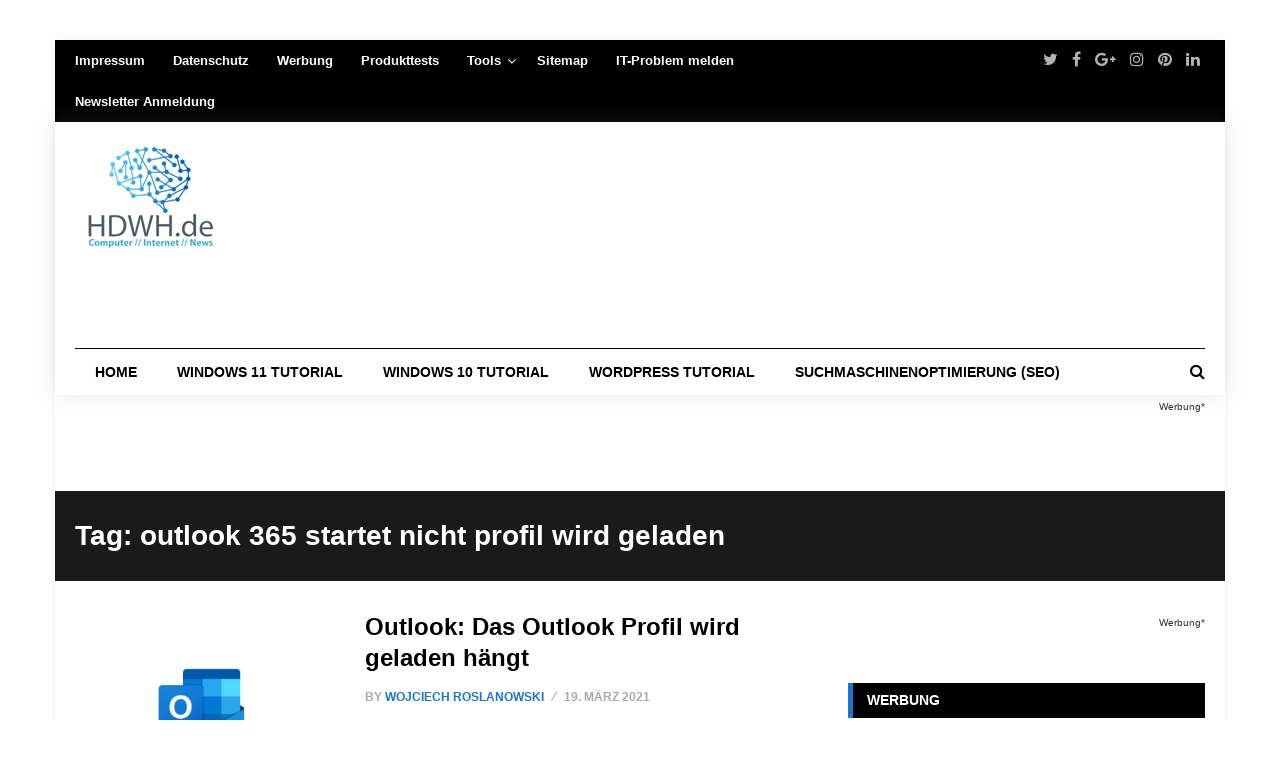

--- FILE ---
content_type: text/html; charset=UTF-8
request_url: https://hdwh.de/tag/outlook-365-startet-nicht-profil-wird-geladen/
body_size: 38542
content:
<!DOCTYPE html>
<html lang="de">
<head><meta charset="UTF-8"><script>if(navigator.userAgent.match(/MSIE|Internet Explorer/i)||navigator.userAgent.match(/Trident\/7\..*?rv:11/i)){var href=document.location.href;if(!href.match(/[?&]nowprocket/)){if(href.indexOf("?")==-1){if(href.indexOf("#")==-1){document.location.href=href+"?nowprocket=1"}else{document.location.href=href.replace("#","?nowprocket=1#")}}else{if(href.indexOf("#")==-1){document.location.href=href+"&nowprocket=1"}else{document.location.href=href.replace("#","&nowprocket=1#")}}}}</script><script>(()=>{class RocketLazyLoadScripts{constructor(){this.v="2.0.3",this.userEvents=["keydown","keyup","mousedown","mouseup","mousemove","mouseover","mouseenter","mouseout","mouseleave","touchmove","touchstart","touchend","touchcancel","wheel","click","dblclick","input","visibilitychange"],this.attributeEvents=["onblur","onclick","oncontextmenu","ondblclick","onfocus","onmousedown","onmouseenter","onmouseleave","onmousemove","onmouseout","onmouseover","onmouseup","onmousewheel","onscroll","onsubmit"]}async t(){this.i(),this.o(),/iP(ad|hone)/.test(navigator.userAgent)&&this.h(),this.u(),this.l(this),this.m(),this.k(this),this.p(this),this._(),await Promise.all([this.R(),this.L()]),this.lastBreath=Date.now(),this.S(this),this.P(),this.D(),this.O(),this.M(),await this.C(this.delayedScripts.normal),await this.C(this.delayedScripts.defer),await this.C(this.delayedScripts.async),this.F("domReady"),await this.T(),await this.j(),await this.I(),this.F("windowLoad"),await this.A(),window.dispatchEvent(new Event("rocket-allScriptsLoaded")),this.everythingLoaded=!0,this.lastTouchEnd&&await new Promise((t=>setTimeout(t,500-Date.now()+this.lastTouchEnd))),this.H(),this.F("all"),this.U(),this.W()}i(){this.CSPIssue=sessionStorage.getItem("rocketCSPIssue"),document.addEventListener("securitypolicyviolation",(t=>{this.CSPIssue||"script-src-elem"!==t.violatedDirective||"data"!==t.blockedURI||(this.CSPIssue=!0,sessionStorage.setItem("rocketCSPIssue",!0))}),{isRocket:!0})}o(){window.addEventListener("pageshow",(t=>{this.persisted=t.persisted,this.realWindowLoadedFired=!0}),{isRocket:!0}),window.addEventListener("pagehide",(()=>{this.onFirstUserAction=null}),{isRocket:!0})}h(){let t;function e(e){t=e}window.addEventListener("touchstart",e,{isRocket:!0}),window.addEventListener("touchend",(function i(o){Math.abs(o.changedTouches[0].pageX-t.changedTouches[0].pageX)<10&&Math.abs(o.changedTouches[0].pageY-t.changedTouches[0].pageY)<10&&o.timeStamp-t.timeStamp<200&&(o.target.dispatchEvent(new PointerEvent("click",{target:o.target,bubbles:!0,cancelable:!0,detail:1})),event.preventDefault(),window.removeEventListener("touchstart",e,{isRocket:!0}),window.removeEventListener("touchend",i,{isRocket:!0}))}),{isRocket:!0})}q(t){this.userActionTriggered||("mousemove"!==t.type||this.firstMousemoveIgnored?"keyup"===t.type||"mouseover"===t.type||"mouseout"===t.type||(this.userActionTriggered=!0,this.onFirstUserAction&&this.onFirstUserAction()):this.firstMousemoveIgnored=!0),"click"===t.type&&t.preventDefault(),this.savedUserEvents.length>0&&(t.stopPropagation(),t.stopImmediatePropagation()),"touchstart"===this.lastEvent&&"touchend"===t.type&&(this.lastTouchEnd=Date.now()),"click"===t.type&&(this.lastTouchEnd=0),this.lastEvent=t.type,this.savedUserEvents.push(t)}u(){this.savedUserEvents=[],this.userEventHandler=this.q.bind(this),this.userEvents.forEach((t=>window.addEventListener(t,this.userEventHandler,{passive:!1,isRocket:!0})))}U(){this.userEvents.forEach((t=>window.removeEventListener(t,this.userEventHandler,{passive:!1,isRocket:!0}))),this.savedUserEvents.forEach((t=>{t.target.dispatchEvent(new window[t.constructor.name](t.type,t))}))}m(){this.eventsMutationObserver=new MutationObserver((t=>{const e="return false";for(const i of t){if("attributes"===i.type){const t=i.target.getAttribute(i.attributeName);t&&t!==e&&(i.target.setAttribute("data-rocket-"+i.attributeName,t),i.target["rocket"+i.attributeName]=new Function("event",t),i.target.setAttribute(i.attributeName,e))}"childList"===i.type&&i.addedNodes.forEach((t=>{if(t.nodeType===Node.ELEMENT_NODE)for(const i of t.attributes)this.attributeEvents.includes(i.name)&&i.value&&""!==i.value&&(t.setAttribute("data-rocket-"+i.name,i.value),t["rocket"+i.name]=new Function("event",i.value),t.setAttribute(i.name,e))}))}})),this.eventsMutationObserver.observe(document,{subtree:!0,childList:!0,attributeFilter:this.attributeEvents})}H(){this.eventsMutationObserver.disconnect(),this.attributeEvents.forEach((t=>{document.querySelectorAll("[data-rocket-"+t+"]").forEach((e=>{e.setAttribute(t,e.getAttribute("data-rocket-"+t)),e.removeAttribute("data-rocket-"+t)}))}))}k(t){Object.defineProperty(HTMLElement.prototype,"onclick",{get(){return this.rocketonclick||null},set(e){this.rocketonclick=e,this.setAttribute(t.everythingLoaded?"onclick":"data-rocket-onclick","this.rocketonclick(event)")}})}S(t){function e(e,i){let o=e[i];e[i]=null,Object.defineProperty(e,i,{get:()=>o,set(s){t.everythingLoaded?o=s:e["rocket"+i]=o=s}})}e(document,"onreadystatechange"),e(window,"onload"),e(window,"onpageshow");try{Object.defineProperty(document,"readyState",{get:()=>t.rocketReadyState,set(e){t.rocketReadyState=e},configurable:!0}),document.readyState="loading"}catch(t){console.log("WPRocket DJE readyState conflict, bypassing")}}l(t){this.originalAddEventListener=EventTarget.prototype.addEventListener,this.originalRemoveEventListener=EventTarget.prototype.removeEventListener,this.savedEventListeners=[],EventTarget.prototype.addEventListener=function(e,i,o){o&&o.isRocket||!t.B(e,this)&&!t.userEvents.includes(e)||t.B(e,this)&&!t.userActionTriggered||e.startsWith("rocket-")||t.everythingLoaded?t.originalAddEventListener.call(this,e,i,o):t.savedEventListeners.push({target:this,remove:!1,type:e,func:i,options:o})},EventTarget.prototype.removeEventListener=function(e,i,o){o&&o.isRocket||!t.B(e,this)&&!t.userEvents.includes(e)||t.B(e,this)&&!t.userActionTriggered||e.startsWith("rocket-")||t.everythingLoaded?t.originalRemoveEventListener.call(this,e,i,o):t.savedEventListeners.push({target:this,remove:!0,type:e,func:i,options:o})}}F(t){"all"===t&&(EventTarget.prototype.addEventListener=this.originalAddEventListener,EventTarget.prototype.removeEventListener=this.originalRemoveEventListener),this.savedEventListeners=this.savedEventListeners.filter((e=>{let i=e.type,o=e.target||window;return"domReady"===t&&"DOMContentLoaded"!==i&&"readystatechange"!==i||("windowLoad"===t&&"load"!==i&&"readystatechange"!==i&&"pageshow"!==i||(this.B(i,o)&&(i="rocket-"+i),e.remove?o.removeEventListener(i,e.func,e.options):o.addEventListener(i,e.func,e.options),!1))}))}p(t){let e;function i(e){return t.everythingLoaded?e:e.split(" ").map((t=>"load"===t||t.startsWith("load.")?"rocket-jquery-load":t)).join(" ")}function o(o){function s(e){const s=o.fn[e];o.fn[e]=o.fn.init.prototype[e]=function(){return this[0]===window&&t.userActionTriggered&&("string"==typeof arguments[0]||arguments[0]instanceof String?arguments[0]=i(arguments[0]):"object"==typeof arguments[0]&&Object.keys(arguments[0]).forEach((t=>{const e=arguments[0][t];delete arguments[0][t],arguments[0][i(t)]=e}))),s.apply(this,arguments),this}}if(o&&o.fn&&!t.allJQueries.includes(o)){const e={DOMContentLoaded:[],"rocket-DOMContentLoaded":[]};for(const t in e)document.addEventListener(t,(()=>{e[t].forEach((t=>t()))}),{isRocket:!0});o.fn.ready=o.fn.init.prototype.ready=function(i){function s(){parseInt(o.fn.jquery)>2?setTimeout((()=>i.bind(document)(o))):i.bind(document)(o)}return t.realDomReadyFired?!t.userActionTriggered||t.fauxDomReadyFired?s():e["rocket-DOMContentLoaded"].push(s):e.DOMContentLoaded.push(s),o([])},s("on"),s("one"),s("off"),t.allJQueries.push(o)}e=o}t.allJQueries=[],o(window.jQuery),Object.defineProperty(window,"jQuery",{get:()=>e,set(t){o(t)}})}P(){const t=new Map;document.write=document.writeln=function(e){const i=document.currentScript,o=document.createRange(),s=i.parentElement;let n=t.get(i);void 0===n&&(n=i.nextSibling,t.set(i,n));const c=document.createDocumentFragment();o.setStart(c,0),c.appendChild(o.createContextualFragment(e)),s.insertBefore(c,n)}}async R(){return new Promise((t=>{this.userActionTriggered?t():this.onFirstUserAction=t}))}async L(){return new Promise((t=>{document.addEventListener("DOMContentLoaded",(()=>{this.realDomReadyFired=!0,t()}),{isRocket:!0})}))}async I(){return this.realWindowLoadedFired?Promise.resolve():new Promise((t=>{window.addEventListener("load",t,{isRocket:!0})}))}M(){this.pendingScripts=[];this.scriptsMutationObserver=new MutationObserver((t=>{for(const e of t)e.addedNodes.forEach((t=>{"SCRIPT"!==t.tagName||t.noModule||t.isWPRocket||this.pendingScripts.push({script:t,promise:new Promise((e=>{const i=()=>{const i=this.pendingScripts.findIndex((e=>e.script===t));i>=0&&this.pendingScripts.splice(i,1),e()};t.addEventListener("load",i,{isRocket:!0}),t.addEventListener("error",i,{isRocket:!0}),setTimeout(i,1e3)}))})}))})),this.scriptsMutationObserver.observe(document,{childList:!0,subtree:!0})}async j(){await this.J(),this.pendingScripts.length?(await this.pendingScripts[0].promise,await this.j()):this.scriptsMutationObserver.disconnect()}D(){this.delayedScripts={normal:[],async:[],defer:[]},document.querySelectorAll("script[type$=rocketlazyloadscript]").forEach((t=>{t.hasAttribute("data-rocket-src")?t.hasAttribute("async")&&!1!==t.async?this.delayedScripts.async.push(t):t.hasAttribute("defer")&&!1!==t.defer||"module"===t.getAttribute("data-rocket-type")?this.delayedScripts.defer.push(t):this.delayedScripts.normal.push(t):this.delayedScripts.normal.push(t)}))}async _(){await this.L();let t=[];document.querySelectorAll("script[type$=rocketlazyloadscript][data-rocket-src]").forEach((e=>{let i=e.getAttribute("data-rocket-src");if(i&&!i.startsWith("data:")){i.startsWith("//")&&(i=location.protocol+i);try{const o=new URL(i).origin;o!==location.origin&&t.push({src:o,crossOrigin:e.crossOrigin||"module"===e.getAttribute("data-rocket-type")})}catch(t){}}})),t=[...new Map(t.map((t=>[JSON.stringify(t),t]))).values()],this.N(t,"preconnect")}async $(t){if(await this.G(),!0!==t.noModule||!("noModule"in HTMLScriptElement.prototype))return new Promise((e=>{let i;function o(){(i||t).setAttribute("data-rocket-status","executed"),e()}try{if(navigator.userAgent.includes("Firefox/")||""===navigator.vendor||this.CSPIssue)i=document.createElement("script"),[...t.attributes].forEach((t=>{let e=t.nodeName;"type"!==e&&("data-rocket-type"===e&&(e="type"),"data-rocket-src"===e&&(e="src"),i.setAttribute(e,t.nodeValue))})),t.text&&(i.text=t.text),t.nonce&&(i.nonce=t.nonce),i.hasAttribute("src")?(i.addEventListener("load",o,{isRocket:!0}),i.addEventListener("error",(()=>{i.setAttribute("data-rocket-status","failed-network"),e()}),{isRocket:!0}),setTimeout((()=>{i.isConnected||e()}),1)):(i.text=t.text,o()),i.isWPRocket=!0,t.parentNode.replaceChild(i,t);else{const i=t.getAttribute("data-rocket-type"),s=t.getAttribute("data-rocket-src");i?(t.type=i,t.removeAttribute("data-rocket-type")):t.removeAttribute("type"),t.addEventListener("load",o,{isRocket:!0}),t.addEventListener("error",(i=>{this.CSPIssue&&i.target.src.startsWith("data:")?(console.log("WPRocket: CSP fallback activated"),t.removeAttribute("src"),this.$(t).then(e)):(t.setAttribute("data-rocket-status","failed-network"),e())}),{isRocket:!0}),s?(t.fetchPriority="high",t.removeAttribute("data-rocket-src"),t.src=s):t.src="data:text/javascript;base64,"+window.btoa(unescape(encodeURIComponent(t.text)))}}catch(i){t.setAttribute("data-rocket-status","failed-transform"),e()}}));t.setAttribute("data-rocket-status","skipped")}async C(t){const e=t.shift();return e?(e.isConnected&&await this.$(e),this.C(t)):Promise.resolve()}O(){this.N([...this.delayedScripts.normal,...this.delayedScripts.defer,...this.delayedScripts.async],"preload")}N(t,e){this.trash=this.trash||[];let i=!0;var o=document.createDocumentFragment();t.forEach((t=>{const s=t.getAttribute&&t.getAttribute("data-rocket-src")||t.src;if(s&&!s.startsWith("data:")){const n=document.createElement("link");n.href=s,n.rel=e,"preconnect"!==e&&(n.as="script",n.fetchPriority=i?"high":"low"),t.getAttribute&&"module"===t.getAttribute("data-rocket-type")&&(n.crossOrigin=!0),t.crossOrigin&&(n.crossOrigin=t.crossOrigin),t.integrity&&(n.integrity=t.integrity),t.nonce&&(n.nonce=t.nonce),o.appendChild(n),this.trash.push(n),i=!1}})),document.head.appendChild(o)}W(){this.trash.forEach((t=>t.remove()))}async T(){try{document.readyState="interactive"}catch(t){}this.fauxDomReadyFired=!0;try{await this.G(),document.dispatchEvent(new Event("rocket-readystatechange")),await this.G(),document.rocketonreadystatechange&&document.rocketonreadystatechange(),await this.G(),document.dispatchEvent(new Event("rocket-DOMContentLoaded")),await this.G(),window.dispatchEvent(new Event("rocket-DOMContentLoaded"))}catch(t){console.error(t)}}async A(){try{document.readyState="complete"}catch(t){}try{await this.G(),document.dispatchEvent(new Event("rocket-readystatechange")),await this.G(),document.rocketonreadystatechange&&document.rocketonreadystatechange(),await this.G(),window.dispatchEvent(new Event("rocket-load")),await this.G(),window.rocketonload&&window.rocketonload(),await this.G(),this.allJQueries.forEach((t=>t(window).trigger("rocket-jquery-load"))),await this.G();const t=new Event("rocket-pageshow");t.persisted=this.persisted,window.dispatchEvent(t),await this.G(),window.rocketonpageshow&&window.rocketonpageshow({persisted:this.persisted})}catch(t){console.error(t)}}async G(){Date.now()-this.lastBreath>45&&(await this.J(),this.lastBreath=Date.now())}async J(){return document.hidden?new Promise((t=>setTimeout(t))):new Promise((t=>requestAnimationFrame(t)))}B(t,e){return e===document&&"readystatechange"===t||(e===document&&"DOMContentLoaded"===t||(e===window&&"DOMContentLoaded"===t||(e===window&&"load"===t||e===window&&"pageshow"===t)))}static run(){(new RocketLazyLoadScripts).t()}}RocketLazyLoadScripts.run()})();</script>
	

<meta name="viewport" content="width=device-width, initial-scale=1">
<meta name="google-site-verification" content="XvEQ5zt4CmBditnWpHPfc5Zl45mNncXha0PWlwlhyeY" />
<meta name="verification" content="07cf80978ebec451deb6e05d79d45b18" />
<meta name="ahrefs-site-verification" content="099369894e676bd16d9df66de44492851122573c3d3eb9f8321d37a781fc3106">
<script type="rocketlazyloadscript" async data-rocket-src="https://pagead2.googlesyndication.com/pagead/js/adsbygoogle.js?client=ca-pub-9889957237980695"
     crossorigin="anonymous"></script>
<link rel="profile" href="https://gmpg.org/xfn/11">
<link rel="pingback" href="https://hdwh.de/xmlrpc.php">
<script type="rocketlazyloadscript" data-ad-client="ca-pub-9889957237980695" async data-rocket-src="https://pagead2.googlesyndication.com/pagead/js/adsbygoogle.js"></script>
<script type="rocketlazyloadscript" data-rocket-src="https://static.cleverpush.com/channel/loader/YPaWNk2oyxNHoDRhW.js" async></script>
<script type="text/javascript">
/* <![CDATA[ */
(()=>{var e={};e.g=function(){if("object"==typeof globalThis)return globalThis;try{return this||new Function("return this")()}catch(e){if("object"==typeof window)return window}}(),function({ampUrl:n,isCustomizePreview:t,isAmpDevMode:r,noampQueryVarName:o,noampQueryVarValue:s,disabledStorageKey:i,mobileUserAgents:a,regexRegex:c}){if("undefined"==typeof sessionStorage)return;const d=new RegExp(c);if(!a.some((e=>{const n=e.match(d);return!(!n||!new RegExp(n[1],n[2]).test(navigator.userAgent))||navigator.userAgent.includes(e)})))return;e.g.addEventListener("DOMContentLoaded",(()=>{const e=document.getElementById("amp-mobile-version-switcher");if(!e)return;e.hidden=!1;const n=e.querySelector("a[href]");n&&n.addEventListener("click",(()=>{sessionStorage.removeItem(i)}))}));const g=r&&["paired-browsing-non-amp","paired-browsing-amp"].includes(window.name);if(sessionStorage.getItem(i)||t||g)return;const u=new URL(location.href),m=new URL(n);m.hash=u.hash,u.searchParams.has(o)&&s===u.searchParams.get(o)?sessionStorage.setItem(i,"1"):m.href!==u.href&&(window.stop(),location.replace(m.href))}({"ampUrl":"https:\/\/hdwh.de\/tag\/outlook-365-startet-nicht-profil-wird-geladen\/?amp=1","noampQueryVarName":"noamp","noampQueryVarValue":"mobile","disabledStorageKey":"amp_mobile_redirect_disabled","mobileUserAgents":["Mobile","Android","Silk\/","Kindle","BlackBerry","Opera Mini","Opera Mobi"],"regexRegex":"^\\\/((?:.|\\n)+)\\\/([i]*)$","isCustomizePreview":false,"isAmpDevMode":false})})();
/* ]]> */
</script>
<meta name='robots' content='index, follow, max-image-preview:large, max-snippet:-1, max-video-preview:-1' />
	<style>img:is([sizes="auto" i], [sizes^="auto," i]) { contain-intrinsic-size: 3000px 1500px }</style>
	
	<!-- This site is optimized with the Yoast SEO plugin v26.4 - https://yoast.com/wordpress/plugins/seo/ -->
	<title>outlook 365 startet nicht profil wird geladen - HDWH.de</title>
	<link rel="canonical" href="https://hdwh.de/tag/outlook-365-startet-nicht-profil-wird-geladen/" />
	<meta property="og:locale" content="de_DE" />
	<meta property="og:type" content="article" />
	<meta property="og:title" content="outlook 365 startet nicht profil wird geladen - HDWH.de" />
	<meta property="og:url" content="https://hdwh.de/tag/outlook-365-startet-nicht-profil-wird-geladen/" />
	<meta property="og:site_name" content="HDWH.de" />
	<meta property="og:image" content="https://hdwh.de/wp-content/uploads/2017/09/logo-hdwh-gr.png" />
	<meta property="og:image:width" content="450" />
	<meta property="og:image:height" content="270" />
	<meta property="og:image:type" content="image/png" />
	<meta name="twitter:card" content="summary_large_image" />
	<script type="application/ld+json" class="yoast-schema-graph">{"@context":"https://schema.org","@graph":[{"@type":"CollectionPage","@id":"https://hdwh.de/tag/outlook-365-startet-nicht-profil-wird-geladen/","url":"https://hdwh.de/tag/outlook-365-startet-nicht-profil-wird-geladen/","name":"outlook 365 startet nicht profil wird geladen - HDWH.de","isPartOf":{"@id":"https://hdwh.de/#website"},"primaryImageOfPage":{"@id":"https://hdwh.de/tag/outlook-365-startet-nicht-profil-wird-geladen/#primaryimage"},"image":{"@id":"https://hdwh.de/tag/outlook-365-startet-nicht-profil-wird-geladen/#primaryimage"},"thumbnailUrl":"https://hdwh.de/wp-content/uploads/2021/03/Outlook-Online-OWA.png","breadcrumb":{"@id":"https://hdwh.de/tag/outlook-365-startet-nicht-profil-wird-geladen/#breadcrumb"},"inLanguage":"de"},{"@type":"ImageObject","inLanguage":"de","@id":"https://hdwh.de/tag/outlook-365-startet-nicht-profil-wird-geladen/#primaryimage","url":"https://hdwh.de/wp-content/uploads/2021/03/Outlook-Online-OWA.png","contentUrl":"https://hdwh.de/wp-content/uploads/2021/03/Outlook-Online-OWA.png","width":387,"height":379,"caption":"Outlook: Das Outlook Profil wird geladen hängt"},{"@type":"BreadcrumbList","@id":"https://hdwh.de/tag/outlook-365-startet-nicht-profil-wird-geladen/#breadcrumb","itemListElement":[{"@type":"ListItem","position":1,"name":"Start","item":"https://hdwh.de/"},{"@type":"ListItem","position":2,"name":"outlook 365 startet nicht profil wird geladen"}]},{"@type":"WebSite","@id":"https://hdwh.de/#website","url":"https://hdwh.de/","name":"Windows 10 & Windows 11 Tutorials // FAQs // Soft- & Hardware // Internet & Co.","description":"Windows 10  &amp; Windows 11 Tutorials // FAQs // Soft- &amp; Hardware // Internet &amp; Co.","publisher":{"@id":"https://hdwh.de/#organization"},"potentialAction":[{"@type":"SearchAction","target":{"@type":"EntryPoint","urlTemplate":"https://hdwh.de/?s={search_term_string}"},"query-input":{"@type":"PropertyValueSpecification","valueRequired":true,"valueName":"search_term_string"}}],"inLanguage":"de"},{"@type":"Organization","@id":"https://hdwh.de/#organization","name":"Suchmaschinenoptimierung Nord","url":"https://hdwh.de/","logo":{"@type":"ImageObject","inLanguage":"de","@id":"https://hdwh.de/#/schema/logo/image/","url":"https://hdwh.de/wp-content/uploads/2017/09/logo-hdwh-gr.png","contentUrl":"https://hdwh.de/wp-content/uploads/2017/09/logo-hdwh-gr.png","width":450,"height":270,"caption":"Suchmaschinenoptimierung Nord"},"image":{"@id":"https://hdwh.de/#/schema/logo/image/"}}]}</script>
	<!-- / Yoast SEO plugin. -->


<link rel="alternate" type="application/rss+xml" title="HDWH.de &raquo; Feed" href="https://hdwh.de/feed/" />
<link rel="alternate" type="application/rss+xml" title="HDWH.de &raquo; outlook 365 startet nicht profil wird geladen Schlagwort-Feed" href="https://hdwh.de/tag/outlook-365-startet-nicht-profil-wird-geladen/feed/" />
<style id='wp-block-library-inline-css' type='text/css'>
:root{--wp-admin-theme-color:#007cba;--wp-admin-theme-color--rgb:0,124,186;--wp-admin-theme-color-darker-10:#006ba1;--wp-admin-theme-color-darker-10--rgb:0,107,161;--wp-admin-theme-color-darker-20:#005a87;--wp-admin-theme-color-darker-20--rgb:0,90,135;--wp-admin-border-width-focus:2px;--wp-block-synced-color:#7a00df;--wp-block-synced-color--rgb:122,0,223;--wp-bound-block-color:var(--wp-block-synced-color)}@media (min-resolution:192dpi){:root{--wp-admin-border-width-focus:1.5px}}.wp-element-button{cursor:pointer}:root{--wp--preset--font-size--normal:16px;--wp--preset--font-size--huge:42px}:root .has-very-light-gray-background-color{background-color:#eee}:root .has-very-dark-gray-background-color{background-color:#313131}:root .has-very-light-gray-color{color:#eee}:root .has-very-dark-gray-color{color:#313131}:root .has-vivid-green-cyan-to-vivid-cyan-blue-gradient-background{background:linear-gradient(135deg,#00d084,#0693e3)}:root .has-purple-crush-gradient-background{background:linear-gradient(135deg,#34e2e4,#4721fb 50%,#ab1dfe)}:root .has-hazy-dawn-gradient-background{background:linear-gradient(135deg,#faaca8,#dad0ec)}:root .has-subdued-olive-gradient-background{background:linear-gradient(135deg,#fafae1,#67a671)}:root .has-atomic-cream-gradient-background{background:linear-gradient(135deg,#fdd79a,#004a59)}:root .has-nightshade-gradient-background{background:linear-gradient(135deg,#330968,#31cdcf)}:root .has-midnight-gradient-background{background:linear-gradient(135deg,#020381,#2874fc)}.has-regular-font-size{font-size:1em}.has-larger-font-size{font-size:2.625em}.has-normal-font-size{font-size:var(--wp--preset--font-size--normal)}.has-huge-font-size{font-size:var(--wp--preset--font-size--huge)}.has-text-align-center{text-align:center}.has-text-align-left{text-align:left}.has-text-align-right{text-align:right}#end-resizable-editor-section{display:none}.aligncenter{clear:both}.items-justified-left{justify-content:flex-start}.items-justified-center{justify-content:center}.items-justified-right{justify-content:flex-end}.items-justified-space-between{justify-content:space-between}.screen-reader-text{border:0;clip-path:inset(50%);height:1px;margin:-1px;overflow:hidden;padding:0;position:absolute;width:1px;word-wrap:normal!important}.screen-reader-text:focus{background-color:#ddd;clip-path:none;color:#444;display:block;font-size:1em;height:auto;left:5px;line-height:normal;padding:15px 23px 14px;text-decoration:none;top:5px;width:auto;z-index:100000}html :where(.has-border-color){border-style:solid}html :where([style*=border-top-color]){border-top-style:solid}html :where([style*=border-right-color]){border-right-style:solid}html :where([style*=border-bottom-color]){border-bottom-style:solid}html :where([style*=border-left-color]){border-left-style:solid}html :where([style*=border-width]){border-style:solid}html :where([style*=border-top-width]){border-top-style:solid}html :where([style*=border-right-width]){border-right-style:solid}html :where([style*=border-bottom-width]){border-bottom-style:solid}html :where([style*=border-left-width]){border-left-style:solid}html :where(img[class*=wp-image-]){height:auto;max-width:100%}:where(figure){margin:0 0 1em}html :where(.is-position-sticky){--wp-admin--admin-bar--position-offset:var(--wp-admin--admin-bar--height,0px)}@media screen and (max-width:600px){html :where(.is-position-sticky){--wp-admin--admin-bar--position-offset:0px}}
</style>
<style id='classic-theme-styles-inline-css' type='text/css'>
/*! This file is auto-generated */
.wp-block-button__link{color:#fff;background-color:#32373c;border-radius:9999px;box-shadow:none;text-decoration:none;padding:calc(.667em + 2px) calc(1.333em + 2px);font-size:1.125em}.wp-block-file__button{background:#32373c;color:#fff;text-decoration:none}
</style>
<link rel='stylesheet' id='buy-me-a-coffee-css' href='https://hdwh.de/wp-content/plugins/buymeacoffee/public/css/buy-me-a-coffee-public.css?ver=4.4.2' type='text/css' media='all' />
<link data-minify="1" rel='stylesheet' id='junkie-shortcodes-css' href='https://hdwh.de/wp-content/cache/background-css/1/hdwh.de/wp-content/cache/min/1/wp-content/plugins/theme-junkie-shortcodes/assets/css/junkie-shortcodes.css?ver=1763825722&wpr_t=1768786370' type='text/css' media='all' />
<link data-minify="1" rel='stylesheet' id='reviewpro-plugins-style-css' href='https://hdwh.de/wp-content/cache/min/1/wp-content/themes/reviewpro/assets/css/plugins.min.css?ver=1763825722' type='text/css' media='all' />
<link rel='stylesheet' id='reviewpro-style-css' href='https://hdwh.de/wp-content/themes/reviewpro/style.min.css?ver=5546e87f697101af80fb2a4e6eaa7fc4' type='text/css' media='all' />
<link crossorigin="anonymous" rel='stylesheet' id='reviewpro-custom-fonts-css' data-borlabs-font-blocker-href='//fonts.googleapis.com/css?family=Open+Sans%3Aregular%2Citalic%2C700%2C600%2C300%7COswald%3Aregular%2C700%2C300%26subset%3Dlatin%2C' type='text/css' media='all' />
<link data-minify="1" rel='stylesheet' id='borlabs-cookie-custom-css' href='https://hdwh.de/wp-content/cache/min/1/wp-content/cache/borlabs-cookie/1/borlabs-cookie-1-de.css?ver=1763825722' type='text/css' media='all' />
<style id='rocket-lazyload-inline-css' type='text/css'>
.rll-youtube-player{position:relative;padding-bottom:56.23%;height:0;overflow:hidden;max-width:100%;}.rll-youtube-player:focus-within{outline: 2px solid currentColor;outline-offset: 5px;}.rll-youtube-player iframe{position:absolute;top:0;left:0;width:100%;height:100%;z-index:100;background:0 0}.rll-youtube-player img{bottom:0;display:block;left:0;margin:auto;max-width:100%;width:100%;position:absolute;right:0;top:0;border:none;height:auto;-webkit-transition:.4s all;-moz-transition:.4s all;transition:.4s all}.rll-youtube-player img:hover{-webkit-filter:brightness(75%)}.rll-youtube-player .play{height:100%;width:100%;left:0;top:0;position:absolute;background:var(--wpr-bg-d0be8126-981f-4c7a-a5ec-6bc9f7ecde0d) no-repeat center;background-color: transparent !important;cursor:pointer;border:none;}
</style>
<script type="rocketlazyloadscript" data-rocket-type="text/javascript" data-rocket-src="https://hdwh.de/wp-includes/js/jquery/jquery.min.js?ver=3.7.1" id="jquery-core-js" data-rocket-defer defer></script>
<script type="rocketlazyloadscript" data-rocket-type="text/javascript" data-rocket-src="https://hdwh.de/wp-includes/js/jquery/jquery-migrate.min.js?ver=3.4.1" id="jquery-migrate-js" data-rocket-defer defer></script>
<script type="rocketlazyloadscript" data-minify="1" data-rocket-type="text/javascript" data-rocket-src="https://hdwh.de/wp-content/cache/min/1/wp-content/plugins/buymeacoffee/public/js/buy-me-a-coffee-public.js?ver=1763825722" id="buy-me-a-coffee-js" data-rocket-defer defer></script>
<!--[if lte IE 9]>
<script type="text/javascript" src="https://hdwh.de/wp-content/themes/reviewpro/assets/js/html5shiv.min.js" id="reviewpro-html5-js"></script>
<![endif]-->
<script type="rocketlazyloadscript" data-no-optimize="1" data-no-minify="1" data-cfasync="false" data-rocket-type="text/javascript" data-rocket-src="https://hdwh.de/wp-content/cache/borlabs-cookie/1/borlabs-cookie-config-de.json.js?ver=3.3.7-50" id="borlabs-cookie-config-js" data-rocket-defer defer></script>
<script type="rocketlazyloadscript" data-no-optimize="1" data-no-minify="1" data-cfasync="false" data-rocket-type="text/javascript" data-rocket-src="https://hdwh.de/wp-content/plugins/borlabs-cookie/assets/javascript/borlabs-cookie-tcf-stub.min.js?ver=3.3.7-50" id="borlabs-cookie-stub-js" data-rocket-defer defer></script>
<link rel="https://api.w.org/" href="https://hdwh.de/wp-json/" /><link rel="alternate" title="JSON" type="application/json" href="https://hdwh.de/wp-json/wp/v2/tags/756" /><link rel="EditURI" type="application/rsd+xml" title="RSD" href="https://hdwh.de/xmlrpc.php?rsd" />
<style type="text/css">.aawp .aawp-tb__row--highlight{background-color:#256aaf;}.aawp .aawp-tb__row--highlight{color:#fff;}.aawp .aawp-tb__row--highlight a{color:#fff;}</style>        <script type="rocketlazyloadscript" data-minify="1" data-name="BMC-Widget" data-rocket-src="https://hdwh.de/wp-content/cache/min/1/1.0.0/widget.prod.min.js?ver=1763825722" data-id="hdwh" data-description="Unterstützen Sie mich und mein Team bei Buy Me a Coffee!" data-message="Danke für Ihren Besuch. Du kannst mir jetzt einen Kaffee spendieren!" data-color="#5F7FFF" data-position="right" data-x_margin="18" data-y_margin="18" data-rocket-defer defer>
        </script>
        

<!-- WP Links CSS-->
<style type="text/css">
.wp-links-icon { background:var(--wpr-bg-dce7470b-32cf-4d84-8105-c1d11cf7b216) no-repeat 100% 50%; padding-right:15px; margin-right: 2px;};
</style>

<meta name="ti-site-data" content="eyJyIjoiMTowITc6MCEzMDowIiwibyI6Imh0dHBzOlwvXC9oZHdoLmRlXC93cC1hZG1pblwvYWRtaW4tYWpheC5waHA/YWN0aW9uPXRpX29ubGluZV91c2Vyc19nb29nbGUmYW1wO3A9JTJGdGFnJTJGb3V0bG9vay0zNjUtc3RhcnRldC1uaWNodC1wcm9maWwtd2lyZC1nZWxhZGVuJTJGJmFtcDtfd3Bub25jZT05ZjRiNjliYzIxIn0=" /><link rel="alternate" type="text/html" media="only screen and (max-width: 640px)" href="https://hdwh.de/tag/outlook-365-startet-nicht-profil-wird-geladen/?amp=1"><script type="rocketlazyloadscript" data-borlabs-cookie-script-blocker-ignore>
window.dataLayer = window.dataLayer || [];
if (typeof gtag !== 'function') { function gtag(){dataLayer.push(arguments);} }
if('0' === '1' || '1' === '1') {
	gtag('consent', 'default', {
		'ad_storage': 'denied',
		'ad_user_data': 'denied',
		'ad_personalization': 'denied',
		'analytics_storage': 'denied',
		'functionality_storage': 'denied',
		'personalization_storage': 'denied',
		'security_storage': 'denied',
		'wait_for_update': 500,
    });
}
if('0' === '1') {
    gtag("js", new Date());
    gtag("config", "G-FSC7Z1NSSZ", { "anonymize_ip": true });

    (function (w, d, s, i) {
    var f = d.getElementsByTagName(s)[0],
        j = d.createElement(s);
    j.async = true;
    j.src =
        "https://www.googletagmanager.com/gtag/js?id=" + i;
    f.parentNode.insertBefore(j, f);
    })(window, document, "script", "G-FSC7Z1NSSZ");
}
</script><script type="rocketlazyloadscript" data-no-optimize="1" data-no-minify="1" data-cfasync="false" data-borlabs-cookie-script-blocker-ignore>
	window.dataLayer = window.dataLayer || [];
	if (typeof gtag !== 'function') { function gtag(){dataLayer.push(arguments);} }
	if ('1' === '1') {
		gtag('consent', 'default', {
			'ad_storage': 'denied',
			'ad_user_data': 'denied',
			'ad_personalization': 'denied',
			'analytics_storage': 'denied',
			'functionality_storage': 'denied',
			'personalization_storage': 'denied',
			'security_storage': 'denied',
			'wait_for_update': 500,
		});
		gtag('set', 'ads_data_redaction', true);
	}
	
	if('0' === '1') {
		var url = new URL(window.location.href);
				
		if ((url.searchParams.has('gtm_debug') && url.searchParams.get('gtm_debug') !== '') || document.cookie.indexOf('__TAG_ASSISTANT=') !== -1 || document.documentElement.hasAttribute('data-tag-assistant-present')) {
			(function(w,d,s,l,i){w[l]=w[l]||[];w[l].push({"gtm.start":
new Date().getTime(),event:"gtm.js"});var f=d.getElementsByTagName(s)[0],
j=d.createElement(s),dl=l!="dataLayer"?"&l="+l:"";j.async=true;j.src=
"https://www.googletagmanager.com/gtm.js?id="+i+dl;f.parentNode.insertBefore(j,f);
})(window,document,"script","dataLayer","GTM-M9P4VWL");
		} else {
			(function(w,d,s,l,i){w[l]=w[l]||[];w[l].push({"gtm.start":
new Date().getTime(),event:"gtm.js"});var f=d.getElementsByTagName(s)[0],
j=d.createElement(s),dl=l!="dataLayer"?"&l="+l:"";j.async=true;j.src=
"https://hdwh.de/wp-content/uploads/borlabs-cookie/"+i+'.js';f.parentNode.insertBefore(j,f);
})(window,document,"script","dataLayer","GTM-M9P4VWL");
		}
  	}
  	
	(function () {
		var serviceGroupActive = function (serviceGroup) {
			if (typeof(BorlabsCookie.ServiceGroups.serviceGroups[serviceGroup]) === 'undefined') {
				return false;
			}

			if (typeof(BorlabsCookie.Cookie.getPluginCookie().consents[serviceGroup]) === 'undefined') {
				return false;
			}
			var consents = BorlabsCookie.Cookie.getPluginCookie().consents[serviceGroup];
			for (var service of BorlabsCookie.ServiceGroups.serviceGroups[serviceGroup].serviceIds) {
				if (!consents.includes(service)) {
					return false;
				}
			}
			return true;
		}
		var borlabsCookieConsentChangeHandler = function () {
			window.dataLayer = window.dataLayer || [];
			if (typeof gtag !== 'function') { function gtag(){dataLayer.push(arguments);} }
			
			if ('1' === '1') {
				gtag('consent', 'update', {
					'ad_storage': serviceGroupActive('marketing') === true ? 'granted' : 'denied',
					'ad_user_data': serviceGroupActive('marketing') === true ? 'granted' : 'denied',
					'ad_personalization': serviceGroupActive('marketing') === true ? 'granted' : 'denied',
					'analytics_storage': serviceGroupActive('statistics') === true ? 'granted' : 'denied',
					'functionality_storage': serviceGroupActive('statistics') === true ? 'granted' : 'denied',
					'personalization_storage': serviceGroupActive('marketing') === true ? 'granted' : 'denied',
					'security_storage': serviceGroupActive('statistics') === true ? 'granted' : 'denied',
				});
			}
			
			var consents = BorlabsCookie.Cookie.getPluginCookie().consents;
			for (var serviceGroup in consents) {
				for (var service of consents[serviceGroup]) {
					if (!window.BorlabsCookieGtmPackageSentEvents.includes(service) && service !== 'borlabs-cookie') {
						window.dataLayer.push({
							event: 'borlabs-cookie-opt-in-'+service,
						});
						window.BorlabsCookieGtmPackageSentEvents.push(service);
					}
				}
			}
		};
		window.BorlabsCookieGtmPackageSentEvents = [];
		document.addEventListener('borlabs-cookie-consent-saved', borlabsCookieConsentChangeHandler);
		document.addEventListener('borlabs-cookie-handle-unblock', borlabsCookieConsentChangeHandler);
	})();
</script><style type="text/css" id="custom-background-css">
body.custom-background { background-color: #ffffff; background-image: var(--wpr-bg-34fe5500-8cbd-4522-90b2-003d00fe5a31); background-position: left top; background-size: cover; background-repeat: no-repeat; background-attachment: fixed; }
</style>
	<link rel="amphtml" href="https://hdwh.de/tag/outlook-365-startet-nicht-profil-wird-geladen/?amp=1"><style>#amp-mobile-version-switcher{left:0;position:absolute;width:100%;z-index:100}#amp-mobile-version-switcher>a{background-color:#444;border:0;color:#eaeaea;display:block;font-family:-apple-system,BlinkMacSystemFont,Segoe UI,Roboto,Oxygen-Sans,Ubuntu,Cantarell,Helvetica Neue,sans-serif;font-size:16px;font-weight:600;padding:15px 0;text-align:center;-webkit-text-decoration:none;text-decoration:none}#amp-mobile-version-switcher>a:active,#amp-mobile-version-switcher>a:focus,#amp-mobile-version-switcher>a:hover{-webkit-text-decoration:underline;text-decoration:underline}</style>
<!-- Begin Custom CSS -->
<style type="text/css" id="custom-css">
body{font-family:"Open Sans","Helvetica Neue",sans-serif;}h1,h2,h3,h4,h5,h6{font-family:"Oswald","Helvetica Neue",sans-serif;}
</style>
<!-- End Custom CSS -->
<style type="text/css">.saboxplugin-wrap{-webkit-box-sizing:border-box;-moz-box-sizing:border-box;-ms-box-sizing:border-box;box-sizing:border-box;border:1px solid #eee;width:100%;clear:both;display:block;overflow:hidden;word-wrap:break-word;position:relative}.saboxplugin-wrap .saboxplugin-gravatar{float:left;padding:0 20px 20px 20px}.saboxplugin-wrap .saboxplugin-gravatar img{max-width:100px;height:auto;border-radius:0;}.saboxplugin-wrap .saboxplugin-authorname{font-size:18px;line-height:1;margin:20px 0 0 20px;display:block}.saboxplugin-wrap .saboxplugin-authorname a{text-decoration:none}.saboxplugin-wrap .saboxplugin-authorname a:focus{outline:0}.saboxplugin-wrap .saboxplugin-desc{display:block;margin:5px 20px}.saboxplugin-wrap .saboxplugin-desc a{text-decoration:underline}.saboxplugin-wrap .saboxplugin-desc p{margin:5px 0 12px}.saboxplugin-wrap .saboxplugin-web{margin:0 20px 15px;text-align:left}.saboxplugin-wrap .sab-web-position{text-align:right}.saboxplugin-wrap .saboxplugin-web a{color:#ccc;text-decoration:none}.saboxplugin-wrap .saboxplugin-socials{position:relative;display:block;background:#fcfcfc;padding:5px;border-top:1px solid #eee}.saboxplugin-wrap .saboxplugin-socials a svg{width:20px;height:20px}.saboxplugin-wrap .saboxplugin-socials a svg .st2{fill:#fff; transform-origin:center center;}.saboxplugin-wrap .saboxplugin-socials a svg .st1{fill:rgba(0,0,0,.3)}.saboxplugin-wrap .saboxplugin-socials a:hover{opacity:.8;-webkit-transition:opacity .4s;-moz-transition:opacity .4s;-o-transition:opacity .4s;transition:opacity .4s;box-shadow:none!important;-webkit-box-shadow:none!important}.saboxplugin-wrap .saboxplugin-socials .saboxplugin-icon-color{box-shadow:none;padding:0;border:0;-webkit-transition:opacity .4s;-moz-transition:opacity .4s;-o-transition:opacity .4s;transition:opacity .4s;display:inline-block;color:#fff;font-size:0;text-decoration:inherit;margin:5px;-webkit-border-radius:0;-moz-border-radius:0;-ms-border-radius:0;-o-border-radius:0;border-radius:0;overflow:hidden}.saboxplugin-wrap .saboxplugin-socials .saboxplugin-icon-grey{text-decoration:inherit;box-shadow:none;position:relative;display:-moz-inline-stack;display:inline-block;vertical-align:middle;zoom:1;margin:10px 5px;color:#444;fill:#444}.clearfix:after,.clearfix:before{content:' ';display:table;line-height:0;clear:both}.ie7 .clearfix{zoom:1}.saboxplugin-socials.sabox-colored .saboxplugin-icon-color .sab-twitch{border-color:#38245c}.saboxplugin-socials.sabox-colored .saboxplugin-icon-color .sab-behance{border-color:#003eb0}.saboxplugin-socials.sabox-colored .saboxplugin-icon-color .sab-deviantart{border-color:#036824}.saboxplugin-socials.sabox-colored .saboxplugin-icon-color .sab-digg{border-color:#00327c}.saboxplugin-socials.sabox-colored .saboxplugin-icon-color .sab-dribbble{border-color:#ba1655}.saboxplugin-socials.sabox-colored .saboxplugin-icon-color .sab-facebook{border-color:#1e2e4f}.saboxplugin-socials.sabox-colored .saboxplugin-icon-color .sab-flickr{border-color:#003576}.saboxplugin-socials.sabox-colored .saboxplugin-icon-color .sab-github{border-color:#264874}.saboxplugin-socials.sabox-colored .saboxplugin-icon-color .sab-google{border-color:#0b51c5}.saboxplugin-socials.sabox-colored .saboxplugin-icon-color .sab-html5{border-color:#902e13}.saboxplugin-socials.sabox-colored .saboxplugin-icon-color .sab-instagram{border-color:#1630aa}.saboxplugin-socials.sabox-colored .saboxplugin-icon-color .sab-linkedin{border-color:#00344f}.saboxplugin-socials.sabox-colored .saboxplugin-icon-color .sab-pinterest{border-color:#5b040e}.saboxplugin-socials.sabox-colored .saboxplugin-icon-color .sab-reddit{border-color:#992900}.saboxplugin-socials.sabox-colored .saboxplugin-icon-color .sab-rss{border-color:#a43b0a}.saboxplugin-socials.sabox-colored .saboxplugin-icon-color .sab-sharethis{border-color:#5d8420}.saboxplugin-socials.sabox-colored .saboxplugin-icon-color .sab-soundcloud{border-color:#995200}.saboxplugin-socials.sabox-colored .saboxplugin-icon-color .sab-spotify{border-color:#0f612c}.saboxplugin-socials.sabox-colored .saboxplugin-icon-color .sab-stackoverflow{border-color:#a95009}.saboxplugin-socials.sabox-colored .saboxplugin-icon-color .sab-steam{border-color:#006388}.saboxplugin-socials.sabox-colored .saboxplugin-icon-color .sab-user_email{border-color:#b84e05}.saboxplugin-socials.sabox-colored .saboxplugin-icon-color .sab-tumblr{border-color:#10151b}.saboxplugin-socials.sabox-colored .saboxplugin-icon-color .sab-twitter{border-color:#0967a0}.saboxplugin-socials.sabox-colored .saboxplugin-icon-color .sab-vimeo{border-color:#0d7091}.saboxplugin-socials.sabox-colored .saboxplugin-icon-color .sab-windows{border-color:#003f71}.saboxplugin-socials.sabox-colored .saboxplugin-icon-color .sab-whatsapp{border-color:#003f71}.saboxplugin-socials.sabox-colored .saboxplugin-icon-color .sab-wordpress{border-color:#0f3647}.saboxplugin-socials.sabox-colored .saboxplugin-icon-color .sab-yahoo{border-color:#14002d}.saboxplugin-socials.sabox-colored .saboxplugin-icon-color .sab-youtube{border-color:#900}.saboxplugin-socials.sabox-colored .saboxplugin-icon-color .sab-xing{border-color:#000202}.saboxplugin-socials.sabox-colored .saboxplugin-icon-color .sab-mixcloud{border-color:#2475a0}.saboxplugin-socials.sabox-colored .saboxplugin-icon-color .sab-vk{border-color:#243549}.saboxplugin-socials.sabox-colored .saboxplugin-icon-color .sab-medium{border-color:#00452c}.saboxplugin-socials.sabox-colored .saboxplugin-icon-color .sab-quora{border-color:#420e00}.saboxplugin-socials.sabox-colored .saboxplugin-icon-color .sab-meetup{border-color:#9b181c}.saboxplugin-socials.sabox-colored .saboxplugin-icon-color .sab-goodreads{border-color:#000}.saboxplugin-socials.sabox-colored .saboxplugin-icon-color .sab-snapchat{border-color:#999700}.saboxplugin-socials.sabox-colored .saboxplugin-icon-color .sab-500px{border-color:#00557f}.saboxplugin-socials.sabox-colored .saboxplugin-icon-color .sab-mastodont{border-color:#185886}.sabox-plus-item{margin-bottom:20px}@media screen and (max-width:480px){.saboxplugin-wrap{text-align:center}.saboxplugin-wrap .saboxplugin-gravatar{float:none;padding:20px 0;text-align:center;margin:0 auto;display:block}.saboxplugin-wrap .saboxplugin-gravatar img{float:none;display:inline-block;display:-moz-inline-stack;vertical-align:middle;zoom:1}.saboxplugin-wrap .saboxplugin-desc{margin:0 10px 20px;text-align:center}.saboxplugin-wrap .saboxplugin-authorname{text-align:center;margin:10px 0 20px}}body .saboxplugin-authorname a,body .saboxplugin-authorname a:hover{box-shadow:none;-webkit-box-shadow:none}a.sab-profile-edit{font-size:16px!important;line-height:1!important}.sab-edit-settings a,a.sab-profile-edit{color:#0073aa!important;box-shadow:none!important;-webkit-box-shadow:none!important}.sab-edit-settings{margin-right:15px;position:absolute;right:0;z-index:2;bottom:10px;line-height:20px}.sab-edit-settings i{margin-left:5px}.saboxplugin-socials{line-height:1!important}.rtl .saboxplugin-wrap .saboxplugin-gravatar{float:right}.rtl .saboxplugin-wrap .saboxplugin-authorname{display:flex;align-items:center}.rtl .saboxplugin-wrap .saboxplugin-authorname .sab-profile-edit{margin-right:10px}.rtl .sab-edit-settings{right:auto;left:0}img.sab-custom-avatar{max-width:75px;}.saboxplugin-wrap {margin-top:0px; margin-bottom:0px; padding: 0px 0px }.saboxplugin-wrap .saboxplugin-authorname {font-size:18px; line-height:25px;}.saboxplugin-wrap .saboxplugin-desc p, .saboxplugin-wrap .saboxplugin-desc {font-size:14px !important; line-height:21px !important;}.saboxplugin-wrap .saboxplugin-web {font-size:14px;}.saboxplugin-wrap .saboxplugin-socials a svg {width:18px;height:18px;}</style><link rel="icon" href="https://hdwh.de/wp-content/uploads/2017/09/cropped-android-icon-48x48-100x100.png" sizes="32x32" />
<link rel="icon" href="https://hdwh.de/wp-content/uploads/2017/09/cropped-android-icon-48x48-370x370.png" sizes="192x192" />
<link rel="apple-touch-icon" href="https://hdwh.de/wp-content/uploads/2017/09/cropped-android-icon-48x48-370x370.png" />
<meta name="msapplication-TileImage" content="https://hdwh.de/wp-content/uploads/2017/09/cropped-android-icon-48x48-370x370.png" />
<noscript><style id="rocket-lazyload-nojs-css">.rll-youtube-player, [data-lazy-src]{display:none !important;}</style></noscript><style id="wpr-lazyload-bg-container"></style><style id="wpr-lazyload-bg-exclusion"></style>
<noscript>
<style id="wpr-lazyload-bg-nostyle">.junkie-toggle span.ui-icon{--wpr-bg-5a06add6-adea-4677-b683-25205ef4a9d9: url('https://hdwh.de/wp-content/plugins/theme-junkie-shortcodes/assets/img/toggle-closed.png');}.junkie-toggle .ui-state-active .ui-icon{--wpr-bg-d755bed1-2dd6-46cd-a6f4-04f7d77f9b66: url('https://hdwh.de/wp-content/plugins/theme-junkie-shortcodes/assets/img/toggle-open.png');}.rll-youtube-player .play{--wpr-bg-d0be8126-981f-4c7a-a5ec-6bc9f7ecde0d: url('https://hdwh.de/wp-content/plugins/wp-rocket/assets/img/youtube.png');}.wp-links-icon{--wpr-bg-dce7470b-32cf-4d84-8105-c1d11cf7b216: url('https://hdwh.de/wp-content/plugins/wp-links/icons/external-link-green05.png');}body.custom-background{--wpr-bg-34fe5500-8cbd-4522-90b2-003d00fe5a31: url('https://hdwh.de/wp-content/uploads/2021/01/hdwh-die-beste-Loesung-fuer-deine-Technik.jpg');}</style>
</noscript>
<script type="application/javascript">const rocket_pairs = [{"selector":".junkie-toggle span.ui-icon","style":".junkie-toggle span.ui-icon{--wpr-bg-5a06add6-adea-4677-b683-25205ef4a9d9: url('https:\/\/hdwh.de\/wp-content\/plugins\/theme-junkie-shortcodes\/assets\/img\/toggle-closed.png');}","hash":"5a06add6-adea-4677-b683-25205ef4a9d9","url":"https:\/\/hdwh.de\/wp-content\/plugins\/theme-junkie-shortcodes\/assets\/img\/toggle-closed.png"},{"selector":".junkie-toggle .ui-state-active .ui-icon","style":".junkie-toggle .ui-state-active .ui-icon{--wpr-bg-d755bed1-2dd6-46cd-a6f4-04f7d77f9b66: url('https:\/\/hdwh.de\/wp-content\/plugins\/theme-junkie-shortcodes\/assets\/img\/toggle-open.png');}","hash":"d755bed1-2dd6-46cd-a6f4-04f7d77f9b66","url":"https:\/\/hdwh.de\/wp-content\/plugins\/theme-junkie-shortcodes\/assets\/img\/toggle-open.png"},{"selector":".rll-youtube-player .play","style":".rll-youtube-player .play{--wpr-bg-d0be8126-981f-4c7a-a5ec-6bc9f7ecde0d: url('https:\/\/hdwh.de\/wp-content\/plugins\/wp-rocket\/assets\/img\/youtube.png');}","hash":"d0be8126-981f-4c7a-a5ec-6bc9f7ecde0d","url":"https:\/\/hdwh.de\/wp-content\/plugins\/wp-rocket\/assets\/img\/youtube.png"},{"selector":".wp-links-icon","style":".wp-links-icon{--wpr-bg-dce7470b-32cf-4d84-8105-c1d11cf7b216: url('https:\/\/hdwh.de\/wp-content\/plugins\/wp-links\/icons\/external-link-green05.png');}","hash":"dce7470b-32cf-4d84-8105-c1d11cf7b216","url":"https:\/\/hdwh.de\/wp-content\/plugins\/wp-links\/icons\/external-link-green05.png"},{"selector":"body.custom-background","style":"body.custom-background{--wpr-bg-34fe5500-8cbd-4522-90b2-003d00fe5a31: url('https:\/\/hdwh.de\/wp-content\/uploads\/2021\/01\/hdwh-die-beste-Loesung-fuer-deine-Technik.jpg');}","hash":"34fe5500-8cbd-4522-90b2-003d00fe5a31","url":"https:\/\/hdwh.de\/wp-content\/uploads\/2021\/01\/hdwh-die-beste-Loesung-fuer-deine-Technik.jpg"}]; const rocket_excluded_pairs = [];</script><meta name="generator" content="WP Rocket 3.19.2.1" data-wpr-features="wpr_lazyload_css_bg_img wpr_delay_js wpr_defer_js wpr_minify_js wpr_lazyload_images wpr_lazyload_iframes wpr_image_dimensions wpr_minify_css wpr_preload_links wpr_desktop" /></head>

<body data-rsssl=1 class="archive tag tag-outlook-365-startet-nicht-profil-wird-geladen tag-756 custom-background wp-theme-reviewpro aawp-custom container-framed default-list-style layout-2c-l" dir="ltr" itemscope="itemscope" itemtype="http://schema.org/Blog">

<div data-rocket-location-hash="54257ff4dc2eb7aae68fa23eb5f11e06" id="page" class="site">

	
	<div data-rocket-location-hash="39178b60d128f1cd5c29a648a6cd08ff" class="wide-container">

		<div data-rocket-location-hash="050007f2f6df34e460831ad30e94215f" class="search-area">
	<div class="container">

		<form role="search" method="get" class="searchform" action="https://hdwh.de/">
			<div>
				<input type="search" class="search-field field" placeholder="Press enter to search &hellip;" value="" name="s" title="Search for:" />
			</div>
		</form>

		<div class="search-by-cat">
			<span class="search-title">Search by category:</span>
			<ul>
					<li class="cat-item cat-item-1824"><a href="https://hdwh.de/affiliate-marketing/">Affiliate-Marketing</a>
<ul class='children'>
	<li class="cat-item cat-item-1856"><a href="https://hdwh.de/affiliate-marketing/content-marketing/">Content-Marketing</a>
</li>
</ul>
</li>
	<li class="cat-item cat-item-3175"><a href="https://hdwh.de/akai/">Akai</a>
</li>
	<li class="cat-item cat-item-2613"><a href="https://hdwh.de/aktion/">Aktion</a>
</li>
	<li class="cat-item cat-item-1"><a href="https://hdwh.de/allgemein/">Allgemein</a>
</li>
	<li class="cat-item cat-item-62"><a href="https://hdwh.de/amazon/">Amazon</a>
<ul class='children'>
	<li class="cat-item cat-item-2842"><a href="https://hdwh.de/amazon/tablets/">Tablets</a>
</li>
</ul>
</li>
	<li class="cat-item cat-item-3006"><a href="https://hdwh.de/android/">Android</a>
<ul class='children'>
	<li class="cat-item cat-item-4583"><a href="https://hdwh.de/android/apps/">Apps</a>
	<ul class='children'>
	<li class="cat-item cat-item-5473"><a href="https://hdwh.de/android/apps/dating-app/">Dating-App</a>
</li>
	<li class="cat-item cat-item-4584"><a href="https://hdwh.de/android/apps/e-mail-apps/">E-Mail</a>
</li>
	</ul>
</li>
</ul>
</li>
	<li class="cat-item cat-item-2839"><a href="https://hdwh.de/anime/">Anime</a>
</li>
	<li class="cat-item cat-item-9"><a href="https://hdwh.de/apple/">Apple</a>
<ul class='children'>
	<li class="cat-item cat-item-2300"><a href="https://hdwh.de/apple/apple-pay/">Apple Pay</a>
</li>
	<li class="cat-item cat-item-990"><a href="https://hdwh.de/apple/icloud/">iCloud</a>
</li>
	<li class="cat-item cat-item-2309"><a href="https://hdwh.de/apple/ipad-pro/">iPad Pro</a>
</li>
	<li class="cat-item cat-item-1010"><a href="https://hdwh.de/apple/iphone-1/">iPhone 1</a>
</li>
	<li class="cat-item cat-item-2302"><a href="https://hdwh.de/apple/iphone-14/">iPhone 14</a>
</li>
	<li class="cat-item cat-item-8438"><a href="https://hdwh.de/apple/iphone-16/">iPhone 16</a>
</li>
</ul>
</li>
	<li class="cat-item cat-item-3097"><a href="https://hdwh.de/automobile/">Automobile</a>
</li>
	<li class="cat-item cat-item-1990"><a href="https://hdwh.de/avm-fritzbox/">AVM Fritzbox</a>
<ul class='children'>
	<li class="cat-item cat-item-2028"><a href="https://hdwh.de/avm-fritzbox/box-3490/">Box 3490</a>
</li>
	<li class="cat-item cat-item-2027"><a href="https://hdwh.de/avm-fritzbox/box-4020/">Box 4020</a>
</li>
	<li class="cat-item cat-item-2026"><a href="https://hdwh.de/avm-fritzbox/box-4040/">Box 4040</a>
</li>
	<li class="cat-item cat-item-2025"><a href="https://hdwh.de/avm-fritzbox/box-4060/">Box 4060</a>
</li>
	<li class="cat-item cat-item-2024"><a href="https://hdwh.de/avm-fritzbox/box-5490/">Box 5490</a>
</li>
	<li class="cat-item cat-item-2023"><a href="https://hdwh.de/avm-fritzbox/box-5491/">Box 5491</a>
</li>
	<li class="cat-item cat-item-2022"><a href="https://hdwh.de/avm-fritzbox/box-5530-fiber/">Box 5530 Fiber</a>
</li>
	<li class="cat-item cat-item-2021"><a href="https://hdwh.de/avm-fritzbox/box-6430-cable/">Box 6430 Cable</a>
</li>
	<li class="cat-item cat-item-2020"><a href="https://hdwh.de/avm-fritzbox/box-6490-cable/">Box 6490 Cable</a>
</li>
	<li class="cat-item cat-item-2019"><a href="https://hdwh.de/avm-fritzbox/box-6590-cable/">Box 6590 Cable</a>
</li>
	<li class="cat-item cat-item-2018"><a href="https://hdwh.de/avm-fritzbox/box-6591-cable/">Box 6591 Cable</a>
</li>
	<li class="cat-item cat-item-2017"><a href="https://hdwh.de/avm-fritzbox/box-6660-cable/">Box 6660 Cable</a>
</li>
	<li class="cat-item cat-item-2016"><a href="https://hdwh.de/avm-fritzbox/box-6810-lte/">Box 6810 LTE</a>
</li>
	<li class="cat-item cat-item-2015"><a href="https://hdwh.de/avm-fritzbox/box-6820-lte/">Box 6820 LTE</a>
</li>
	<li class="cat-item cat-item-2014"><a href="https://hdwh.de/avm-fritzbox/box-6820-lte-v2/">Box 6820 LTE v2</a>
</li>
	<li class="cat-item cat-item-2013"><a href="https://hdwh.de/avm-fritzbox/box-6820-lte-v3/">Box 6820 LTE v3</a>
</li>
	<li class="cat-item cat-item-2012"><a href="https://hdwh.de/avm-fritzbox/box-6840-lte/">Box 6840 LTE</a>
</li>
	<li class="cat-item cat-item-2011"><a href="https://hdwh.de/avm-fritzbox/box-6842-lte/">Box 6842 LTE</a>
</li>
	<li class="cat-item cat-item-2010"><a href="https://hdwh.de/avm-fritzbox/box-6850-lte/">Box 6850 LTE</a>
</li>
	<li class="cat-item cat-item-2009"><a href="https://hdwh.de/avm-fritzbox/box-6890-lte/">Box 6890 LTE</a>
</li>
	<li class="cat-item cat-item-2008"><a href="https://hdwh.de/avm-fritzbox/box-7272/">Box 7272</a>
</li>
	<li class="cat-item cat-item-2007"><a href="https://hdwh.de/avm-fritzbox/box-7312/">Box 7312</a>
</li>
	<li class="cat-item cat-item-2005"><a href="https://hdwh.de/avm-fritzbox/box-7360/">Box 7360</a>
</li>
	<li class="cat-item cat-item-2006"><a href="https://hdwh.de/avm-fritzbox/box-7360-sl/">Box 7360 SL</a>
</li>
	<li class="cat-item cat-item-2004"><a href="https://hdwh.de/avm-fritzbox/box-7362-sl/">Box 7362 SL</a>
</li>
	<li class="cat-item cat-item-2003"><a href="https://hdwh.de/avm-fritzbox/box-7390/">Box 7390</a>
</li>
	<li class="cat-item cat-item-2002"><a href="https://hdwh.de/avm-fritzbox/box-7412/">Box 7412</a>
</li>
	<li class="cat-item cat-item-2001"><a href="https://hdwh.de/avm-fritzbox/box-7430/">Box 7430</a>
</li>
	<li class="cat-item cat-item-2000"><a href="https://hdwh.de/avm-fritzbox/box-7490/">Box 7490</a>
</li>
	<li class="cat-item cat-item-1999"><a href="https://hdwh.de/avm-fritzbox/box-7520/">Box 7520</a>
</li>
	<li class="cat-item cat-item-1998"><a href="https://hdwh.de/avm-fritzbox/box-7530/">Box 7530</a>
</li>
	<li class="cat-item cat-item-1997"><a href="https://hdwh.de/avm-fritzbox/box-7530-ax/">Box 7530 AX</a>
</li>
	<li class="cat-item cat-item-1996"><a href="https://hdwh.de/avm-fritzbox/box-7560/">Box 7560</a>
</li>
	<li class="cat-item cat-item-1995"><a href="https://hdwh.de/avm-fritzbox/box-7580/">Box 7580</a>
</li>
	<li class="cat-item cat-item-1994"><a href="https://hdwh.de/avm-fritzbox/box-7583/">Box 7583</a>
</li>
	<li class="cat-item cat-item-1993"><a href="https://hdwh.de/avm-fritzbox/box-7583-vdsl/">Box 7583 VDSL</a>
</li>
	<li class="cat-item cat-item-1992"><a href="https://hdwh.de/avm-fritzbox/box-7590/">Box 7590</a>
</li>
	<li class="cat-item cat-item-1991"><a href="https://hdwh.de/avm-fritzbox/box-7590-ax/">Box 7590 AX</a>
</li>
	<li class="cat-item cat-item-2029"><a href="https://hdwh.de/avm-fritzbox/fritzbox-3272/">FritzBox 3272</a>
</li>
</ul>
</li>
	<li class="cat-item cat-item-7844"><a href="https://hdwh.de/beruf/">Beruf</a>
</li>
	<li class="cat-item cat-item-3128"><a href="https://hdwh.de/big-data/">Big Data</a>
</li>
	<li class="cat-item cat-item-730"><a href="https://hdwh.de/bitcoin/">Bitcoin</a>
</li>
	<li class="cat-item cat-item-310"><a href="https://hdwh.de/bitlocker-verschluesselung/">Bitlocker-Verschlüsselung</a>
</li>
	<li class="cat-item cat-item-692"><a href="https://hdwh.de/blockchain/">Blockchain</a>
</li>
	<li class="cat-item cat-item-594"><a href="https://hdwh.de/browser-plugin/">Browser-Plugin</a>
</li>
	<li class="cat-item cat-item-2349"><a href="https://hdwh.de/bueroeinrichtung/">Büroeinrichtung</a>
<ul class='children'>
	<li class="cat-item cat-item-2643"><a href="https://hdwh.de/bueroeinrichtung/laserdrucker/">Laserdrucker</a>
</li>
</ul>
</li>
	<li class="cat-item cat-item-194"><a href="https://hdwh.de/canon/">Canon</a>
</li>
	<li class="cat-item cat-item-1154"><a href="https://hdwh.de/cloud-videokonferenzdienst/">Cloud Videokonferenzdienst</a>
<ul class='children'>
	<li class="cat-item cat-item-1155"><a href="https://hdwh.de/cloud-videokonferenzdienst/zoom/">Zoom</a>
</li>
</ul>
</li>
	<li class="cat-item cat-item-4854"><a href="https://hdwh.de/cloud-computing/">Cloud-Computing</a>
<ul class='children'>
	<li class="cat-item cat-item-4865"><a href="https://hdwh.de/cloud-computing/cloud-computing-anbieter/">Cloud-Computing-Anbieter</a>
</li>
</ul>
</li>
	<li class="cat-item cat-item-1829"><a href="https://hdwh.de/cloud-telefonie/">Cloud-Telefonie</a>
</li>
	<li class="cat-item cat-item-214"><a href="https://hdwh.de/cms/">CMS</a>
<ul class='children'>
	<li class="cat-item cat-item-3014"><a href="https://hdwh.de/cms/joomla/">Joomla</a>
</li>
	<li class="cat-item cat-item-4033"><a href="https://hdwh.de/cms/typo3/">TYPO3</a>
</li>
</ul>
</li>
	<li class="cat-item cat-item-2290"><a href="https://hdwh.de/cpu/">CPU</a>
<ul class='children'>
	<li class="cat-item cat-item-3960"><a href="https://hdwh.de/cpu/amd/">AMD</a>
</li>
</ul>
</li>
	<li class="cat-item cat-item-2079"><a href="https://hdwh.de/das-papierlose-buero/">Das papierlose Büro</a>
<ul class='children'>
	<li class="cat-item cat-item-6358"><a href="https://hdwh.de/das-papierlose-buero/datenversand-plattform/">Datenversand-Plattform</a>
</li>
</ul>
</li>
	<li class="cat-item cat-item-3564"><a href="https://hdwh.de/dascams-test-2022/">Dascams Test 2022</a>
</li>
	<li class="cat-item cat-item-9578"><a href="https://hdwh.de/dascams-test-2023/">Dascams Test 2023</a>
</li>
	<li class="cat-item cat-item-1276"><a href="https://hdwh.de/dashcams-test-2021/">Dashcams Test 2021</a>
</li>
	<li class="cat-item cat-item-6179"><a href="https://hdwh.de/datenschutz-und-datensicherheit/">Datenschutz und Datensicherheit</a>
</li>
	<li class="cat-item cat-item-2615"><a href="https://hdwh.de/design/">Design</a>
<ul class='children'>
	<li class="cat-item cat-item-2903"><a href="https://hdwh.de/design/pdf/">PDF</a>
</li>
</ul>
</li>
	<li class="cat-item cat-item-267"><a href="https://hdwh.de/diagramme-erstellen/">Diagramme erstellen</a>
</li>
	<li class="cat-item cat-item-1117"><a href="https://hdwh.de/drucker-treiber-windows-10/">Drucker Treiber Windows 10</a>
<ul class='children'>
	<li class="cat-item cat-item-1118"><a href="https://hdwh.de/drucker-treiber-windows-10/hp-drucker-treiber-windows-10/">HP Drucker Treiber Windows 10</a>
</li>
</ul>
</li>
	<li class="cat-item cat-item-3385"><a href="https://hdwh.de/dsgvo/">DSGVO</a>
</li>
	<li class="cat-item cat-item-2764"><a href="https://hdwh.de/duckduckgo/">Duckduckgo</a>
</li>
	<li class="cat-item cat-item-341"><a href="https://hdwh.de/e-mail/">E-Mail</a>
<ul class='children'>
	<li class="cat-item cat-item-2383"><a href="https://hdwh.de/e-mail/e-mail-anbieter/">E-Mail Anbieter</a>
	<ul class='children'>
	<li class="cat-item cat-item-5561"><a href="https://hdwh.de/e-mail/e-mail-anbieter/aol-mail/">AOL Mail</a>
</li>
	<li class="cat-item cat-item-4393"><a href="https://hdwh.de/e-mail/e-mail-anbieter/gmx/">GMX</a>
</li>
	<li class="cat-item cat-item-5128"><a href="https://hdwh.de/e-mail/e-mail-anbieter/web-de/">Web.de</a>
</li>
	</ul>
</li>
	<li class="cat-item cat-item-2382"><a href="https://hdwh.de/e-mail/yahoo-mail/">Yahoo Mail</a>
</li>
</ul>
</li>
	<li class="cat-item cat-item-2474"><a href="https://hdwh.de/ebay-kleinanzeigen/">Ebay Kleinanzeigen</a>
</li>
	<li class="cat-item cat-item-2789"><a href="https://hdwh.de/energie/">Energie</a>
<ul class='children'>
	<li class="cat-item cat-item-5863"><a href="https://hdwh.de/energie/tragbarer-solar-generator/">tragbarer Solar-Generator</a>
</li>
</ul>
</li>
	<li class="cat-item cat-item-2804"><a href="https://hdwh.de/energie-sparen/">Energie Sparen</a>
</li>
	<li class="cat-item cat-item-467"><a href="https://hdwh.de/erfolgreich-bloggen/">Erfolgreich Bloggen</a>
</li>
	<li class="cat-item cat-item-48"><a href="https://hdwh.de/facebook/">Facebook</a>
<ul class='children'>
	<li class="cat-item cat-item-833"><a href="https://hdwh.de/facebook/facebook-tutorials/">Facebook Tutorials</a>
</li>
</ul>
</li>
	<li class="cat-item cat-item-2458"><a href="https://hdwh.de/finanzen/">Finanzen</a>
<ul class='children'>
	<li class="cat-item cat-item-2459"><a href="https://hdwh.de/finanzen/bezahlsysteme/">Bezahlsysteme</a>
</li>
	<li class="cat-item cat-item-4077"><a href="https://hdwh.de/finanzen/online-bezahldienste/">Online-Bezahldienste</a>
	<ul class='children'>
	<li class="cat-item cat-item-4186"><a href="https://hdwh.de/finanzen/online-bezahldienste/paypal/">PayPal</a>
</li>
	</ul>
</li>
</ul>
</li>
	<li class="cat-item cat-item-1818"><a href="https://hdwh.de/finanzierung/">Finanzierung</a>
</li>
	<li class="cat-item cat-item-2580"><a href="https://hdwh.de/firmen/">Firmen</a>
<ul class='children'>
	<li class="cat-item cat-item-2581"><a href="https://hdwh.de/firmen/deutsche-post/">Deutsche Post</a>
</li>
</ul>
</li>
	<li class="cat-item cat-item-6474"><a href="https://hdwh.de/fortbildung/">Fortbildung</a>
</li>
	<li class="cat-item cat-item-896"><a href="https://hdwh.de/fotodrucker-test/">Fotodrucker Test</a>
</li>
	<li class="cat-item cat-item-1088"><a href="https://hdwh.de/fritzbox-einrichten/">Fritzbox einrichten</a>
</li>
	<li class="cat-item cat-item-250"><a href="https://hdwh.de/gaming-laptop/">Gaming-Laptop</a>
</li>
	<li class="cat-item cat-item-468"><a href="https://hdwh.de/geld-verdienen-online/">Geld verdienen online</a>
<ul class='children'>
	<li class="cat-item cat-item-4693"><a href="https://hdwh.de/geld-verdienen-online/dropshipping/">Dropshipping</a>
</li>
</ul>
</li>
	<li class="cat-item cat-item-2177"><a href="https://hdwh.de/geschenke-fuer-gamer/">Geschenke für Gamer</a>
</li>
	<li class="cat-item cat-item-6341"><a href="https://hdwh.de/gesundheit/">Gesundheit</a>
</li>
	<li class="cat-item cat-item-1681"><a href="https://hdwh.de/gewinnspiel/">Gewinnspiel</a>
</li>
	<li class="cat-item cat-item-47"><a href="https://hdwh.de/google/">Google</a>
<ul class='children'>
	<li class="cat-item cat-item-6281"><a href="https://hdwh.de/google/adsense/">AdSense</a>
</li>
	<li class="cat-item cat-item-1242"><a href="https://hdwh.de/google/gmail/">Gmail</a>
</li>
	<li class="cat-item cat-item-2700"><a href="https://hdwh.de/google/google-ads/">Google Ads</a>
</li>
	<li class="cat-item cat-item-1139"><a href="https://hdwh.de/google/google-drive/">Google Drive</a>
</li>
	<li class="cat-item cat-item-6638"><a href="https://hdwh.de/google/google-hacks/">Google Hacks</a>
</li>
	<li class="cat-item cat-item-1343"><a href="https://hdwh.de/google/google-kalender/">Google Kalender</a>
</li>
	<li class="cat-item cat-item-2424"><a href="https://hdwh.de/google/google-maps/">Google Maps</a>
</li>
	<li class="cat-item cat-item-6357"><a href="https://hdwh.de/google/google-street-view/">Google Street View</a>
</li>
</ul>
</li>
	<li class="cat-item cat-item-216"><a href="https://hdwh.de/google-analytics/">Google Analytics</a>
</li>
	<li class="cat-item cat-item-475"><a href="https://hdwh.de/google-chrome/">Google Chrome</a>
</li>
	<li class="cat-item cat-item-241"><a href="https://hdwh.de/google-my-business/">Google My Business</a>
</li>
	<li class="cat-item cat-item-249"><a href="https://hdwh.de/google-skandal/">Google Skandal</a>
</li>
	<li class="cat-item cat-item-229"><a href="https://hdwh.de/google-update/">Google Update</a>
</li>
	<li class="cat-item cat-item-224"><a href="https://hdwh.de/google-ranking-faktoren/">Google-Ranking-Faktoren</a>
</li>
	<li class="cat-item cat-item-378"><a href="https://hdwh.de/grafik-und-webdesign/">Grafik-und Webdesign</a>
<ul class='children'>
	<li class="cat-item cat-item-2418"><a href="https://hdwh.de/grafik-und-webdesign/animation/">Animation</a>
</li>
	<li class="cat-item cat-item-5269"><a href="https://hdwh.de/grafik-und-webdesign/logo-erstellen/">Logo erstellen</a>
</li>
	<li class="cat-item cat-item-4662"><a href="https://hdwh.de/grafik-und-webdesign/plattformen-fuer-stockmedien/">Plattformen für Stockmedien</a>
	<ul class='children'>
	<li class="cat-item cat-item-4663"><a href="https://hdwh.de/grafik-und-webdesign/plattformen-fuer-stockmedien/freepik/">Freepik</a>
</li>
	</ul>
</li>
	<li class="cat-item cat-item-4770"><a href="https://hdwh.de/grafik-und-webdesign/stock-photos-anbieter/">Stock Photos Anbieter</a>
</li>
</ul>
</li>
	<li class="cat-item cat-item-6560"><a href="https://hdwh.de/gutscheine-und-gutscheincodes/">Gutscheine und Gutscheincodes</a>
</li>
	<li class="cat-item cat-item-2773"><a href="https://hdwh.de/handyhuellen/">Handyhüllen</a>
<ul class='children'>
	<li class="cat-item cat-item-2784"><a href="https://hdwh.de/handyhuellen/rhinoshield/">rhinoshield</a>
</li>
</ul>
</li>
	<li class="cat-item cat-item-4041"><a href="https://hdwh.de/handys/">Handys</a>
<ul class='children'>
	<li class="cat-item cat-item-4045"><a href="https://hdwh.de/handys/beliebteste-handys/">Beliebteste Handys</a>
</li>
	<li class="cat-item cat-item-4042"><a href="https://hdwh.de/handys/samsung-handys/">Samsung</a>
</li>
</ul>
</li>
	<li class="cat-item cat-item-6"><a href="https://hdwh.de/hardware/">Hardware</a>
<ul class='children'>
	<li class="cat-item cat-item-2679"><a href="https://hdwh.de/hardware/festplatte/">Festplatte</a>
	<ul class='children'>
	<li class="cat-item cat-item-2680"><a href="https://hdwh.de/hardware/festplatte/ssd/">SSD</a>
</li>
	</ul>
</li>
	<li class="cat-item cat-item-3726"><a href="https://hdwh.de/hardware/grafikkarten/">Grafikkarten</a>
</li>
	<li class="cat-item cat-item-2821"><a href="https://hdwh.de/hardware/mini-pc/">Mini PC</a>
</li>
	<li class="cat-item cat-item-4264"><a href="https://hdwh.de/hardware/monitor/">Monitor</a>
</li>
	<li class="cat-item cat-item-2845"><a href="https://hdwh.de/hardware/tragbare-lautsprecher-audio-docks/">Tragbare Lautsprecher &amp; Audio-Docks</a>
</li>
	<li class="cat-item cat-item-4494"><a href="https://hdwh.de/hardware/usb/">USB</a>
</li>
</ul>
</li>
	<li class="cat-item cat-item-1988"><a href="https://hdwh.de/home-office-arbeitsplatz-einrichten/">Home Office Arbeitsplatz einrichten</a>
<ul class='children'>
	<li class="cat-item cat-item-1989"><a href="https://hdwh.de/home-office-arbeitsplatz-einrichten/monitor-halterung-2-monitore/">Monitor Halterung 2 Monitore</a>
</li>
</ul>
</li>
	<li class="cat-item cat-item-1685"><a href="https://hdwh.de/hosting/">Hosting</a>
<ul class='children'>
	<li class="cat-item cat-item-1687"><a href="https://hdwh.de/hosting/hoster-test/">Hoster-Test</a>
</li>
	<li class="cat-item cat-item-1686"><a href="https://hdwh.de/hosting/website-hosting/">Website Hosting</a>
</li>
</ul>
</li>
	<li class="cat-item cat-item-2157"><a href="https://hdwh.de/hotmail/">Hotmail</a>
</li>
	<li class="cat-item cat-item-154"><a href="https://hdwh.de/ibm/">IBM</a>
</li>
	<li class="cat-item cat-item-171"><a href="https://hdwh.de/intel/">Intel</a>
</li>
	<li class="cat-item cat-item-2213"><a href="https://hdwh.de/interessantes/">Interessantes</a>
</li>
	<li class="cat-item cat-item-4"><a href="https://hdwh.de/internet/">Internet</a>
<ul class='children'>
	<li class="cat-item cat-item-2409"><a href="https://hdwh.de/internet/browser/">Browser</a>
	<ul class='children'>
	<li class="cat-item cat-item-2414"><a href="https://hdwh.de/internet/browser/opera/">Opera</a>
</li>
	</ul>
</li>
	<li class="cat-item cat-item-3949"><a href="https://hdwh.de/internet/cloud-speicher/">Cloud Speicher</a>
</li>
</ul>
</li>
	<li class="cat-item cat-item-2207"><a href="https://hdwh.de/internet-kommunikation/">Internet &amp; Kommunikation</a>
</li>
	<li class="cat-item cat-item-455"><a href="https://hdwh.de/internet-explorer/">Internet Explorer</a>
</li>
	<li class="cat-item cat-item-2085"><a href="https://hdwh.de/internet-geschichte/">Internet Geschichte</a>
</li>
	<li class="cat-item cat-item-1830"><a href="https://hdwh.de/ip-telefonie/">IP-Telefonie</a>
</li>
	<li class="cat-item cat-item-726"><a href="https://hdwh.de/it-buchtipp-des-monats/">IT-Buchtipp des Monats</a>
</li>
	<li class="cat-item cat-item-10"><a href="https://hdwh.de/it-sicherheit/">IT-Sicherheit</a>
<ul class='children'>
	<li class="cat-item cat-item-634"><a href="https://hdwh.de/it-sicherheit/backup-software-windows-10-kostenlos/">Backup Software Windows 10 kostenlos</a>
</li>
	<li class="cat-item cat-item-4446"><a href="https://hdwh.de/it-sicherheit/datenrettung/">Datenrettung</a>
</li>
	<li class="cat-item cat-item-2429"><a href="https://hdwh.de/it-sicherheit/datenschutz/">Datenschutz</a>
</li>
	<li class="cat-item cat-item-6612"><a href="https://hdwh.de/it-sicherheit/datenwiederherstellung/">Datenwiederherstellung</a>
</li>
	<li class="cat-item cat-item-1026"><a href="https://hdwh.de/it-sicherheit/nas/">NAS</a>
	<ul class='children'>
	<li class="cat-item cat-item-1692"><a href="https://hdwh.de/it-sicherheit/nas/nas-geraete/">NAS-Geräte</a>
</li>
	</ul>
</li>
	<li class="cat-item cat-item-2363"><a href="https://hdwh.de/it-sicherheit/vpn/">VPN</a>
	<ul class='children'>
	<li class="cat-item cat-item-4623"><a href="https://hdwh.de/it-sicherheit/vpn/vpn-anbieter/">VPN Anbieter</a>
		<ul class='children'>
	<li class="cat-item cat-item-4624"><a href="https://hdwh.de/it-sicherheit/vpn/vpn-anbieter/surfshark/">Surfshark</a>
</li>
		</ul>
</li>
	</ul>
</li>
</ul>
</li>
	<li class="cat-item cat-item-6342"><a href="https://hdwh.de/it-weiterbildung/">IT-Weiterbildung</a>
</li>
	<li class="cat-item cat-item-2678"><a href="https://hdwh.de/kauftipps/">Kauftipps</a>
</li>
	<li class="cat-item cat-item-4660"><a href="https://hdwh.de/konsole/">Konsole</a>
<ul class='children'>
	<li class="cat-item cat-item-6606"><a href="https://hdwh.de/konsole/gaming-konsolen/">Gaming-Konsolen</a>
</li>
	<li class="cat-item cat-item-4661"><a href="https://hdwh.de/konsole/playstation-4-pro/">PlayStation 4 Pro</a>
</li>
</ul>
</li>
	<li class="cat-item cat-item-7299"><a href="https://hdwh.de/konvertieren-umrechnen/">Konvertieren &amp; Umrechnen</a>
</li>
	<li class="cat-item cat-item-2147"><a href="https://hdwh.de/kreditkarte/">Kreditkarte</a>
</li>
	<li class="cat-item cat-item-1926"><a href="https://hdwh.de/kreditkarten-vergleich/">Kreditkarten Vergleich</a>
</li>
	<li class="cat-item cat-item-2236"><a href="https://hdwh.de/krypto-mining/">Krypto Mining</a>
</li>
	<li class="cat-item cat-item-2228"><a href="https://hdwh.de/kryptowaehrungen/">Kryptowährungen</a>
<ul class='children'>
	<li class="cat-item cat-item-2871"><a href="https://hdwh.de/kryptowaehrungen/ethereum/">Ethereum</a>
</li>
</ul>
</li>
	<li class="cat-item cat-item-5141"><a href="https://hdwh.de/kuenstliche-intelligenz/">Künstliche Intelligenz</a>
</li>
	<li class="cat-item cat-item-708"><a href="https://hdwh.de/lego/">LEGO</a>
</li>
	<li class="cat-item cat-item-186"><a href="https://hdwh.de/lg/">LG</a>
</li>
	<li class="cat-item cat-item-8335"><a href="https://hdwh.de/marken/">Marken</a>
<ul class='children'>
	<li class="cat-item cat-item-8336"><a href="https://hdwh.de/marken/blaupunkt/">Blaupunkt</a>
</li>
</ul>
</li>
	<li class="cat-item cat-item-603"><a href="https://hdwh.de/messaging-app/">Messaging-App</a>
<ul class='children'>
	<li class="cat-item cat-item-1079"><a href="https://hdwh.de/messaging-app/telegram/">Telegram</a>
</li>
	<li class="cat-item cat-item-6764"><a href="https://hdwh.de/messaging-app/tiktok/">TikTok</a>
</li>
	<li class="cat-item cat-item-1006"><a href="https://hdwh.de/messaging-app/whatsapp/">WhatsApp</a>
	<ul class='children'>
	<li class="cat-item cat-item-7760"><a href="https://hdwh.de/messaging-app/whatsapp/lustige-sprueche-fuer-whatsapp/">Lustige Sprüche für WhatsApp</a>
</li>
	</ul>
</li>
</ul>
</li>
	<li class="cat-item cat-item-8"><a href="https://hdwh.de/microsoft/">Microsoft</a>
<ul class='children'>
	<li class="cat-item cat-item-2123"><a href="https://hdwh.de/microsoft/power-bi/">Power BI</a>
</li>
	<li class="cat-item cat-item-2557"><a href="https://hdwh.de/microsoft/windows-server-2016/">Windows Server 2016</a>
</li>
	<li class="cat-item cat-item-2556"><a href="https://hdwh.de/microsoft/windows-server-2019/">Windows Server 2019</a>
</li>
</ul>
</li>
	<li class="cat-item cat-item-2867"><a href="https://hdwh.de/microsoft-365/">Microsoft 365</a>
</li>
	<li class="cat-item cat-item-454"><a href="https://hdwh.de/microsoft-edge/">Microsoft Edge</a>
</li>
	<li class="cat-item cat-item-712"><a href="https://hdwh.de/microsoft-exchange/">Microsoft Exchange</a>
</li>
	<li class="cat-item cat-item-515"><a href="https://hdwh.de/microsoft-office/">Microsoft Office</a>
<ul class='children'>
	<li class="cat-item cat-item-684"><a href="https://hdwh.de/microsoft-office/365/">365</a>
</li>
	<li class="cat-item cat-item-1642"><a href="https://hdwh.de/microsoft-office/excel-tutorial/">Excel Tutorial</a>
	<ul class='children'>
	<li class="cat-item cat-item-2117"><a href="https://hdwh.de/microsoft-office/excel-tutorial/excel-tastenkombination/">Excel Tastenkombination</a>
</li>
	<li class="cat-item cat-item-5222"><a href="https://hdwh.de/microsoft-office/excel-tutorial/excel-vorlage/">Excel Vorlage</a>
</li>
	</ul>
</li>
	<li class="cat-item cat-item-1958"><a href="https://hdwh.de/microsoft-office/office-2010/">Office 2010</a>
</li>
	<li class="cat-item cat-item-1202"><a href="https://hdwh.de/microsoft-office/onedrive/">OneDrive</a>
</li>
	<li class="cat-item cat-item-631"><a href="https://hdwh.de/microsoft-office/outlook/">Outlook</a>
	<ul class='children'>
	<li class="cat-item cat-item-890"><a href="https://hdwh.de/microsoft-office/outlook/outlook-tutorial/">Outlook Tutorial</a>
</li>
	</ul>
</li>
	<li class="cat-item cat-item-2054"><a href="https://hdwh.de/microsoft-office/word-tutorial/">Word Tutorial</a>
</li>
</ul>
</li>
	<li class="cat-item cat-item-500"><a href="https://hdwh.de/microsoft-teams/">Microsoft Teams</a>
<ul class='children'>
	<li class="cat-item cat-item-1662"><a href="https://hdwh.de/microsoft-teams/microsoft-teams-tutorial/">Microsoft Teams Tutorial</a>
</li>
</ul>
</li>
	<li class="cat-item cat-item-476"><a href="https://hdwh.de/microsoft-updates-probleme/">Microsoft Updates Probleme</a>
</li>
	<li class="cat-item cat-item-2191"><a href="https://hdwh.de/mobil/">Mobil</a>
<ul class='children'>
	<li class="cat-item cat-item-2797"><a href="https://hdwh.de/mobil/handyhalterung-fuers-auto/">Handyhalterung fürs Auto</a>
</li>
	<li class="cat-item cat-item-3033"><a href="https://hdwh.de/mobil/mobilfunktarife/">Mobilfunktarife</a>
</li>
</ul>
</li>
	<li class="cat-item cat-item-3610"><a href="https://hdwh.de/mobile/">Mobile</a>
</li>
	<li class="cat-item cat-item-1036"><a href="https://hdwh.de/mozilla-firefox-tutorial/">Mozilla Firefox Tutorial</a>
</li>
	<li class="cat-item cat-item-1269"><a href="https://hdwh.de/multisportuhr/">Multisportuhr</a>
</li>
	<li class="cat-item cat-item-3274"><a href="https://hdwh.de/netzwerk/">Netzwerk</a>
</li>
	<li class="cat-item cat-item-7"><a href="https://hdwh.de/news/">News</a>
</li>
	<li class="cat-item cat-item-2166"><a href="https://hdwh.de/office-2007/">Office 2007</a>
</li>
	<li class="cat-item cat-item-486"><a href="https://hdwh.de/office-2016/">Office 2016</a>
</li>
	<li class="cat-item cat-item-1871"><a href="https://hdwh.de/online-marketing-2/">Online Marketing</a>
</li>
	<li class="cat-item cat-item-1853"><a href="https://hdwh.de/online-marketing/">Online-Marketing</a>
<ul class='children'>
	<li class="cat-item cat-item-1854"><a href="https://hdwh.de/online-marketing/suchmaschinenmarketing/">Suchmaschinenmarketing</a>
</li>
</ul>
</li>
	<li class="cat-item cat-item-2250"><a href="https://hdwh.de/passives-einkommen/">Passives Einkommen</a>
</li>
	<li class="cat-item cat-item-3"><a href="https://hdwh.de/pc-technik/">PC &amp; Technik</a>
<ul class='children'>
	<li class="cat-item cat-item-4093"><a href="https://hdwh.de/pc-technik/pc-modding/">PC Modding</a>
</li>
</ul>
</li>
	<li class="cat-item cat-item-838"><a href="https://hdwh.de/podcast-tutorial/">Podcast Tutorial</a>
</li>
	<li class="cat-item cat-item-1714"><a href="https://hdwh.de/podcasting/">Podcasting</a>
</li>
	<li class="cat-item cat-item-7286"><a href="https://hdwh.de/qualitaetsmanagementsystem/">Qualitätsmanagementsystem</a>
</li>
	<li class="cat-item cat-item-231"><a href="https://hdwh.de/ratgeber/">Ratgeber</a>
<ul class='children'>
	<li class="cat-item cat-item-2441"><a href="https://hdwh.de/ratgeber/drohnen-vergleich/">Drohnen Vergleich</a>
	<ul class='children'>
	<li class="cat-item cat-item-2443"><a href="https://hdwh.de/ratgeber/drohnen-vergleich/dji/">DJI</a>
</li>
	<li class="cat-item cat-item-4165"><a href="https://hdwh.de/ratgeber/drohnen-vergleich/drohnen-fuer-anfaenger-und-einsteiger/">Drohnen für Anfänger und Einsteiger</a>
</li>
	<li class="cat-item cat-item-2442"><a href="https://hdwh.de/ratgeber/drohnen-vergleich/drohnen-mit-kamera/">Drohnen mit Kamera</a>
</li>
	</ul>
</li>
	<li class="cat-item cat-item-5396"><a href="https://hdwh.de/ratgeber/drucktechnik/">Drucktechnik</a>
</li>
	<li class="cat-item cat-item-5011"><a href="https://hdwh.de/ratgeber/haushalt-und-wohnen/">Haushalt und Wohnen</a>
</li>
	<li class="cat-item cat-item-5938"><a href="https://hdwh.de/ratgeber/kuehlschrank/">Kühlschrank</a>
</li>
	<li class="cat-item cat-item-1030"><a href="https://hdwh.de/ratgeber/produkttest/">Produkttest</a>
</li>
</ul>
</li>
	<li class="cat-item cat-item-98"><a href="https://hdwh.de/samsung/">Samsung</a>
</li>
	<li class="cat-item cat-item-387"><a href="https://hdwh.de/suchmaschinenoptimierung-tools/">SEO Tools</a>
<ul class='children'>
	<li class="cat-item cat-item-388"><a href="https://hdwh.de/suchmaschinenoptimierung-tools/keyword-analyse-tools/">Keyword Analyse Tools</a>
</li>
	<li class="cat-item cat-item-3375"><a href="https://hdwh.de/suchmaschinenoptimierung-tools/se-ranking-tutorial/">SE-Ranking Tutorial</a>
</li>
	<li class="cat-item cat-item-2378"><a href="https://hdwh.de/suchmaschinenoptimierung-tools/seo-ranking/">SEO Ranking</a>
</li>
</ul>
</li>
	<li class="cat-item cat-item-262"><a href="https://hdwh.de/server/">Server</a>
</li>
	<li class="cat-item cat-item-273"><a href="https://hdwh.de/sicherheitsluecke/">Sicherheitslücke</a>
</li>
	<li class="cat-item cat-item-2803"><a href="https://hdwh.de/smart-home/">Smart Home</a>
<ul class='children'>
	<li class="cat-item cat-item-2805"><a href="https://hdwh.de/smart-home/heizkoerperthermostat-smart/">Heizkörperthermostat Smart</a>
</li>
</ul>
</li>
	<li class="cat-item cat-item-2167"><a href="https://hdwh.de/smartwatches/">Smartwatches</a>
</li>
	<li class="cat-item cat-item-236"><a href="https://hdwh.de/social-media/">Social Media</a>
<ul class='children'>
	<li class="cat-item cat-item-2577"><a href="https://hdwh.de/social-media/instagram-tutorial/">Instagram Tutorial</a>
</li>
</ul>
</li>
	<li class="cat-item cat-item-5"><a href="https://hdwh.de/software/">Software</a>
<ul class='children'>
	<li class="cat-item cat-item-3540"><a href="https://hdwh.de/software/3d-cad/">3D-CAD</a>
</li>
	<li class="cat-item cat-item-3519"><a href="https://hdwh.de/software/antivirus-internet-security/">Antivirus &amp; Internet Security</a>
</li>
	<li class="cat-item cat-item-6800"><a href="https://hdwh.de/software/architektur/">Architektur</a>
</li>
	<li class="cat-item cat-item-5885"><a href="https://hdwh.de/software/audio-video-konverter/">Audio-/Video-Konverter</a>
</li>
	<li class="cat-item cat-item-1004"><a href="https://hdwh.de/software/benchmark-software/">Benchmark Software</a>
</li>
	<li class="cat-item cat-item-513"><a href="https://hdwh.de/software/bildbearbeitungsprogramm/">Bildbearbeitungsprogramm</a>
	<ul class='children'>
	<li class="cat-item cat-item-4795"><a href="https://hdwh.de/software/bildbearbeitungsprogramm/adobe-photoshop/">Adobe Photoshop</a>
</li>
	</ul>
</li>
	<li class="cat-item cat-item-3553"><a href="https://hdwh.de/software/dateiverwaltung/">Dateiverwaltung</a>
</li>
	<li class="cat-item cat-item-6596"><a href="https://hdwh.de/software/dateiviewer/">Dateiviewer</a>
	<ul class='children'>
	<li class="cat-item cat-item-6597"><a href="https://hdwh.de/software/dateiviewer/outlook-viewer/">Outlook Viewer</a>
</li>
	</ul>
</li>
	<li class="cat-item cat-item-3092"><a href="https://hdwh.de/software/diashow/">Diashow</a>
</li>
	<li class="cat-item cat-item-6570"><a href="https://hdwh.de/software/diktiersoftware/">Diktiersoftware</a>
</li>
	<li class="cat-item cat-item-6443"><a href="https://hdwh.de/software/download/">Download</a>
</li>
	<li class="cat-item cat-item-6440"><a href="https://hdwh.de/software/komprimierungssoftware/">Komprimierungssoftware</a>
</li>
	<li class="cat-item cat-item-3422"><a href="https://hdwh.de/software/linux/">Linux</a>
	<ul class='children'>
	<li class="cat-item cat-item-3879"><a href="https://hdwh.de/software/linux/linux-distributionen/">Linux-Distributionen</a>
</li>
	</ul>
</li>
	<li class="cat-item cat-item-973"><a href="https://hdwh.de/software/mozilla-thunderbird-tutorial/">Mozilla Thunderbird Tutorial</a>
</li>
	<li class="cat-item cat-item-5973"><a href="https://hdwh.de/software/multimedia/">Multimedia</a>
	<ul class='children'>
	<li class="cat-item cat-item-5974"><a href="https://hdwh.de/software/multimedia/audio/">Audio</a>
</li>
	</ul>
</li>
	<li class="cat-item cat-item-4424"><a href="https://hdwh.de/software/programmierung/">Programmierung</a>
	<ul class='children'>
	<li class="cat-item cat-item-4425"><a href="https://hdwh.de/software/programmierung/html5/">HTML5</a>
</li>
	<li class="cat-item cat-item-6062"><a href="https://hdwh.de/software/programmierung/knx/">KNX</a>
</li>
	</ul>
</li>
	<li class="cat-item cat-item-4291"><a href="https://hdwh.de/software/ram-speicher-testen/">RAM-Speicher testen</a>
</li>
	<li class="cat-item cat-item-3780"><a href="https://hdwh.de/software/schreibprogramme/">Schreibprogramme</a>
</li>
	<li class="cat-item cat-item-6569"><a href="https://hdwh.de/software/spracherkennung/">Spracherkennung</a>
</li>
	<li class="cat-item cat-item-4909"><a href="https://hdwh.de/software/ticketsysteme/">Ticketsysteme</a>
</li>
	<li class="cat-item cat-item-3108"><a href="https://hdwh.de/software/videobearbeitung/">Videobearbeitung</a>
</li>
	<li class="cat-item cat-item-1191"><a href="https://hdwh.de/software/virtualisierungssoftware/">Virtualisierungssoftware</a>
	<ul class='children'>
	<li class="cat-item cat-item-1192"><a href="https://hdwh.de/software/virtualisierungssoftware/mac/">Mac</a>
</li>
	</ul>
</li>
	<li class="cat-item cat-item-44"><a href="https://hdwh.de/software/wordpress/">Wordpress</a>
	<ul class='children'>
	<li class="cat-item cat-item-246"><a href="https://hdwh.de/software/wordpress/beliebtesten-wordpress-plugins/">Beliebtesten WordPress-Plugins</a>
</li>
	</ul>
</li>
</ul>
</li>
	<li class="cat-item cat-item-2151"><a href="https://hdwh.de/sonderzeichen/">Sonderzeichen</a>
<ul class='children'>
	<li class="cat-item cat-item-2153"><a href="https://hdwh.de/sonderzeichen/smiley/">smiley</a>
</li>
</ul>
</li>
	<li class="cat-item cat-item-3167"><a href="https://hdwh.de/sony/">Sony</a>
</li>
	<li class="cat-item cat-item-207"><a href="https://hdwh.de/spiele/">Spiele</a>
<ul class='children'>
	<li class="cat-item cat-item-6810"><a href="https://hdwh.de/spiele/klassische-spiele/">Klassische Spiele</a>
</li>
	<li class="cat-item cat-item-4501"><a href="https://hdwh.de/spiele/sandbox-videospiele/">Sandbox-Videospiele</a>
	<ul class='children'>
	<li class="cat-item cat-item-4502"><a href="https://hdwh.de/spiele/sandbox-videospiele/minecraft/">Minecraft</a>
</li>
	</ul>
</li>
</ul>
</li>
	<li class="cat-item cat-item-265"><a href="https://hdwh.de/ssl/">SSL</a>
</li>
	<li class="cat-item cat-item-795"><a href="https://hdwh.de/streaming-dienste/">Streaming Dienste</a>
</li>
	<li class="cat-item cat-item-209"><a href="https://hdwh.de/suchmaschinen/">Suchmaschinen</a>
</li>
	<li class="cat-item cat-item-49"><a href="https://hdwh.de/suchmaschinenoptimierung/">Suchmaschinenoptimierung (SEO)</a>
<ul class='children'>
	<li class="cat-item cat-item-1808"><a href="https://hdwh.de/suchmaschinenoptimierung/keyword-recherche/">Keyword-Recherche</a>
</li>
	<li class="cat-item cat-item-3112"><a href="https://hdwh.de/suchmaschinenoptimierung/seo-copywriting/">SEO Copywriting</a>
</li>
</ul>
</li>
	<li class="cat-item cat-item-2752"><a href="https://hdwh.de/synology/">Synology</a>
</li>
	<li class="cat-item cat-item-2090"><a href="https://hdwh.de/tastenkombination/">Tastenkombination</a>
</li>
	<li class="cat-item cat-item-1270"><a href="https://hdwh.de/technik/">Technik</a>
<ul class='children'>
	<li class="cat-item cat-item-3074"><a href="https://hdwh.de/technik/gadgets/">Gadgets</a>
</li>
</ul>
</li>
	<li class="cat-item cat-item-102"><a href="https://hdwh.de/tesla/">Tesla</a>
</li>
	<li class="cat-item cat-item-2137"><a href="https://hdwh.de/test/">Test</a>
<ul class='children'>
	<li class="cat-item cat-item-2138"><a href="https://hdwh.de/test/spiegellose-kamera-2022-test/">Spiegellose Kamera 2022 Test</a>
</li>
</ul>
</li>
	<li class="cat-item cat-item-401"><a href="https://hdwh.de/tools/">Tools</a>
</li>
	<li class="cat-item cat-item-2766"><a href="https://hdwh.de/translate-google/">Translate Google</a>
</li>
	<li class="cat-item cat-item-4691"><a href="https://hdwh.de/transport-der-zukunft/">Transport der Zukunft</a>
<ul class='children'>
	<li class="cat-item cat-item-4692"><a href="https://hdwh.de/transport-der-zukunft/e-skateboards/">E-Skateboards</a>
</li>
</ul>
</li>
	<li class="cat-item cat-item-6464"><a href="https://hdwh.de/umwelt/">Umwelt</a>
</li>
	<li class="cat-item cat-item-423"><a href="https://hdwh.de/update-problem/">Update Problem</a>
</li>
	<li class="cat-item cat-item-818"><a href="https://hdwh.de/video-streaming-geraete/">Video Streaming Geräte</a>
</li>
	<li class="cat-item cat-item-1798"><a href="https://hdwh.de/videokonferenz-anbieter/">Videokonferenz Anbieter</a>
</li>
	<li class="cat-item cat-item-1836"><a href="https://hdwh.de/voip-provider/">VOIP Provider</a>
</li>
	<li class="cat-item cat-item-255"><a href="https://hdwh.de/windows-10/">Windows 10</a>
<ul class='children'>
	<li class="cat-item cat-item-856"><a href="https://hdwh.de/windows-10/bluescreen-windows-10/">Bluescreen Windows 10</a>
</li>
	<li class="cat-item cat-item-703"><a href="https://hdwh.de/windows-10/windows-10-updates/">Windows 10 Updates</a>
</li>
</ul>
</li>
	<li class="cat-item cat-item-477"><a href="https://hdwh.de/windows-10-20h1/">Windows 10 20H1</a>
</li>
	<li class="cat-item cat-item-572"><a href="https://hdwh.de/windows-10-tutorial/">Windows 10 Tutorial</a>
</li>
	<li class="cat-item cat-item-514"><a href="https://hdwh.de/windows-10x/">Windows 10X</a>
</li>
	<li class="cat-item cat-item-1031"><a href="https://hdwh.de/windows-11/">Windows 11</a>
</li>
	<li class="cat-item cat-item-1085"><a href="https://hdwh.de/windows-11-tutorial/">Windows 11 Tutorial</a>
</li>
	<li class="cat-item cat-item-2684"><a href="https://hdwh.de/windows-12/">Windows 12</a>
</li>
	<li class="cat-item cat-item-421"><a href="https://hdwh.de/windows-7/">Windows 7</a>
</li>
	<li class="cat-item cat-item-422"><a href="https://hdwh.de/windows-8/">Windows 8</a>
</li>
	<li class="cat-item cat-item-485"><a href="https://hdwh.de/windows-server-2016-standard/">Windows Server 2016 Standard</a>
</li>
	<li class="cat-item cat-item-2933"><a href="https://hdwh.de/windows-xp/">Windows XP</a>
</li>
	<li class="cat-item cat-item-6231"><a href="https://hdwh.de/wissen/">Wissen</a>
</li>
	<li class="cat-item cat-item-257"><a href="https://hdwh.de/wordpress-2/">Wordpress</a>
</li>
	<li class="cat-item cat-item-247"><a href="https://hdwh.de/wordpress-backup/">WordPress Backup</a>
</li>
	<li class="cat-item cat-item-446"><a href="https://hdwh.de/wordpress-fehler/">Wordpress Fehler</a>
</li>
	<li class="cat-item cat-item-245"><a href="https://hdwh.de/wordpress-hosting-vergleich/">WordPress Hosting Vergleich</a>
</li>
	<li class="cat-item cat-item-403"><a href="https://hdwh.de/wordpress-plugins/">Wordpress Plugins</a>
</li>
	<li class="cat-item cat-item-1016"><a href="https://hdwh.de/wordpress-sicherheit/">WordPress Sicherheit</a>
</li>
	<li class="cat-item cat-item-459"><a href="https://hdwh.de/wordpress-tutorial/">WordPress Tutorial</a>
</li>
	<li class="cat-item cat-item-416"><a href="https://hdwh.de/yoast-tutorial/">Yoast Tutorial</a>
</li>
	<li class="cat-item cat-item-1262"><a href="https://hdwh.de/youtube-tutorial/">YouTube Tutorial</a>
</li>
			</ul>
		</div>

	</div>
</div>

		<div data-rocket-location-hash="32007f46ee2b9b5bab2e6a2f4995e61c" class="top-bar">
	<div class="container">

		<div class="top-bar-left">
			
<nav class="main-navigation" itemscope="itemscope" itemtype="http://schema.org/SiteNavigationElement">

	<ul id="menu-primary-items" class="menu-primary-items"><li  id="menu-item-54" class="menu-item menu-item-type-post_type menu-item-object-page menu-item-54"><a href="https://hdwh.de/impressum/">Impressum</a></li>
<li  id="menu-item-484" class="menu-item menu-item-type-post_type menu-item-object-page menu-item-484"><a href="https://hdwh.de/datenschutz/">Datenschutz</a></li>
<li  id="menu-item-2436" class="menu-item menu-item-type-post_type menu-item-object-page menu-item-2436"><a href="https://hdwh.de/werbung/">Werbung</a></li>
<li  id="menu-item-13943" class="menu-item menu-item-type-post_type menu-item-object-page menu-item-13943"><a href="https://hdwh.de/produkttests/">Produkttests</a></li>
<li  id="menu-item-12556" class="menu-item menu-item-type-custom menu-item-object-custom menu-item-has-children menu-item-12556"><a href="#">Tools</a>
<ul class="sub-menu">
	<li  id="menu-item-12557" class="menu-item menu-item-type-custom menu-item-object-custom menu-item-has-children menu-item-12557"><a href="#">Online Generator</a>
	<ul class="sub-menu">
		<li  id="menu-item-12552" class="menu-item menu-item-type-custom menu-item-object-custom menu-item-12552"><a href="http://dateneinheiten-konverter.hdwh.de/">Dateneinheiten Konverter</a></li>
		<li  id="menu-item-12553" class="menu-item menu-item-type-custom menu-item-object-custom menu-item-12553"><a href="http://lotto-zahlen-generator.hdwh.de/">Lotto Zahlen Generator</a></li>
		<li  id="menu-item-13884" class="menu-item menu-item-type-custom menu-item-object-custom menu-item-13884"><a href="https://eurojackpot-zahlen-generator.hdwh.de/">EuroJackpot Zahlen Generator</a></li>
		<li  id="menu-item-12554" class="menu-item menu-item-type-custom menu-item-object-custom menu-item-12554"><a href="http://passwort-generator.hdwh.de/">Passwort Generator</a></li>
		<li  id="menu-item-12555" class="menu-item menu-item-type-custom menu-item-object-custom menu-item-12555"><a href="http://zufallszahlengenerator.hdwh.de/">Zufallszahlengenerator</a></li>
		<li  id="menu-item-12558" class="menu-item menu-item-type-custom menu-item-object-custom menu-item-12558"><a href="https://qr-code-generator.hdwh.de/">QR Code Generator</a></li>
		<li  id="menu-item-14025" class="menu-item menu-item-type-custom menu-item-object-custom menu-item-14025"><a href="https://kopf-oder-zahl.hdwh.de/">Kopf oder Zahl Münzwurf</a></li>
		<li  id="menu-item-12559" class="menu-item menu-item-type-custom menu-item-object-custom menu-item-12559"><a href="https://barcode-generator.hdwh.de/">Barcode-Generator</a></li>
		<li  id="menu-item-12560" class="menu-item menu-item-type-custom menu-item-object-custom menu-item-12560"><a href="https://lorem-generator.hdwh.de/">Lorem Generator &#8211; Text-Generator</a></li>
		<li  id="menu-item-12561" class="menu-item menu-item-type-custom menu-item-object-custom menu-item-12561"><a href="https://farbverlauf-generator.hdwh.de/">Farbverlauf-Generator</a></li>
		<li  id="menu-item-12562" class="menu-item menu-item-type-custom menu-item-object-custom menu-item-12562"><a href="https://youtube-title-generator.hdwh.de/">YouTube-Videotitel-Generator</a></li>

	</ul>
</li>

</ul>
</li>
<li  id="menu-item-13448" class="menu-item menu-item-type-post_type menu-item-object-page menu-item-13448"><a href="https://hdwh.de/sitemap/">Sitemap</a></li>
<li  id="menu-item-13901" class="menu-item menu-item-type-post_type menu-item-object-page menu-item-13901"><a href="https://hdwh.de/it-problem-melden/">IT-Problem melden</a></li>
<li  id="menu-item-13912" class="menu-item menu-item-type-post_type menu-item-object-page menu-item-13912"><a href="https://hdwh.de/newsletter-anmeldung/">Newsletter Anmeldung</a></li>
</ul>
</nav><!-- .main-navigation -->
		</div>

					<div class="top-bar-right">
				<div id="header-social" class="social-icons"><a class="twitter" href="https://twitter.com/TechnikComputer"><i class="fa fa-twitter"></i></a> <a class="facebook" href="https://www.facebook.com/hdwh.computertechnik.7"><i class="fa fa-facebook"></i></a> <a class="gplus" href="https://plus.google.com/u/0/116464509406679528751"><i class="fa fa-google-plus"></i></a> <a class="instagram" href="https://www.instagram.com/computertechnikinternet/"><i class="fa fa-instagram"></i></a> <a class="pinterest" href="https://www.pinterest.de/computertechnik/"><i class="fa fa-pinterest"></i></a> <a class="linkedin" href="https://www.linkedin.com/in/technik-computer-212137152/"><i class="fa fa-linkedin"></i></a> </div>			</div>
		
	</div>
</div>

		<header data-rocket-location-hash="ee68cce960837e4e865ba8016dcfe649" id="masthead" class="site-header" itemscope="itemscope" itemtype="http://schema.org/WPHeader">

			<div class="container">
				<div class="site-branding">
					<div id="logo" itemscope itemtype="http://schema.org/Brand">
<a class="site-logo" href="https://hdwh.de" itemprop="url" rel="home">
<img width="150" height="150" itemprop="logo" src="data:image/svg+xml,%3Csvg%20xmlns='http://www.w3.org/2000/svg'%20viewBox='0%200%20150%20150'%3E%3C/svg%3E" alt="HDWH.de" data-lazy-src="https://hdwh.de/wp-content/uploads/2024/08/hdwh-Logo-kl24.png" /><noscript><img width="150" height="150" itemprop="logo" src="https://hdwh.de/wp-content/uploads/2024/08/hdwh-Logo-kl24.png" alt="HDWH.de" /></noscript>
</a>
</div>
				</div>
							</div>

			
<nav class="secondary-navigation" itemscope="itemscope" itemtype="http://schema.org/SiteNavigationElement">

	<div class="container">

		<div class="menu-secondary-container"><ul id="menu-secondary-items" class="menu-secondary-items"><li  id="menu-item-14" class="menu-item menu-item-type-custom menu-item-object-custom menu-item-home menu-item-14 home_item"><a href="https://hdwh.de">Home</a></li>
<li  id="menu-item-4275" class="menu-item menu-item-type-taxonomy menu-item-object-category menu-item-4275 mega-parent"><a href="https://hdwh.de/windows-11-tutorial/">Windows 11 Tutorial</a></li>
<li  id="menu-item-2367" class="menu-item menu-item-type-taxonomy menu-item-object-category menu-item-2367 mega-parent"><a href="https://hdwh.de/windows-10-tutorial/">Windows 10 Tutorial</a></li>
<li  id="menu-item-2360" class="menu-item menu-item-type-taxonomy menu-item-object-category menu-item-2360 mega-parent"><a href="https://hdwh.de/wordpress-tutorial/">WordPress Tutorial</a></li>
<li  id="menu-item-756" class="menu-item menu-item-type-taxonomy menu-item-object-category menu-item-756 mega-parent"><a href="https://hdwh.de/suchmaschinenoptimierung/">Suchmaschinenoptimierung (SEO)</a></li>
</ul></div>
					<button class="search-toggle"><i class="fa fa-search"></i></button>
		
	</div>

</nav><!-- .secondary-navigation -->

		</header><!-- #masthead -->

		<div data-rocket-location-hash="61e43548f7e9884392efcbdf79a361c6" class="after-menu-ads"><div class="container"><!--<a href="https://amzn.to/3QcgZfZ" target="_blank"><img width="1348" height="237" src="data:image/svg+xml,%3Csvg%20xmlns='http://www.w3.org/2000/svg'%20viewBox='0%200%201348%20237'%3E%3C/svg%3E" data-lazy-src="https://hdwh.de/wp-content/uploads/2023/01/amazon-angebote-dots.png"><noscript><img width="1348" height="237" src="https://hdwh.de/wp-content/uploads/2023/01/amazon-angebote-dots.png"></noscript></a>
<a href="https://www.seobility.net/de/?px=2&a_aid=seo-nord&a_bid=760b6f5d&chan=code1" target="_blank"><img src="data:image/svg+xml,%3Csvg%20xmlns='http://www.w3.org/2000/svg'%20viewBox='0%200%201080%20566'%3E%3C/svg%3E" alt="" title="" width="1080" height="566" data-lazy-src="//affiliate.seobility.net/accounts/default1/yywnbg/760b6f5d.png" /><noscript><img src="//affiliate.seobility.net/accounts/default1/yywnbg/760b6f5d.png" alt="" title="" width="1080" height="566" /></noscript></a><img style="border:0" src="data:image/svg+xml,%3Csvg%20xmlns='http://www.w3.org/2000/svg'%20viewBox='0%200%201%201'%3E%3C/svg%3E" width="1" height="1" alt="" data-lazy-src="https://affiliate.seobility.net/scripts/yywnig?a_aid=seo-nord&a_bid=760b6f5d&chan=code1" /><noscript><img style="border:0" src="https://affiliate.seobility.net/scripts/yywnig?a_aid=seo-nord&a_bid=760b6f5d&chan=code1" width="1" height="1" alt="" /></noscript>




<a href="https://www.infomaniak.com/goto/de/my-easy-site?utm_term=639b20983b3fc"><img width="1330" height="398" src="data:image/svg+xml,%3Csvg%20xmlns='http://www.w3.org/2000/svg'%20viewBox='0%200%201330%20398'%3E%3C/svg%3E" data-lazy-src="https://hdwh.de/wp-content/uploads/2023/02/wphosting.png"><noscript><img width="1330" height="398" src="https://hdwh.de/wp-content/uploads/2023/02/wphosting.png"></noscript></a>

<a href="https://amzn.to/3PCfdYl"><img width="1367" height="243" src="data:image/svg+xml,%3Csvg%20xmlns='http://www.w3.org/2000/svg'%20viewBox='0%200%201367%20243'%3E%3C/svg%3E" data-lazy-src="https://hdwh.de/wp-content/uploads/2023/09/amazon2.png"><noscript><img width="1367" height="243" src="https://hdwh.de/wp-content/uploads/2023/09/amazon2.png"></noscript></a>




<a href="https://www.creativefabrica.com/de/spark/tools/art-generator/ref/2622145/" target="_blank"><img width="1200" height="383" src="data:image/svg+xml,%3Csvg%20xmlns='http://www.w3.org/2000/svg'%20viewBox='0%200%201200%20383'%3E%3C/svg%3E" data-lazy-src="https://hdwh.de/wp-content/uploads/2023/08/CF-Spark-App-Marketing-Visuals-VERSION_1-1200x383-1.png"><noscript><img width="1200" height="383" src="https://hdwh.de/wp-content/uploads/2023/08/CF-Spark-App-Marketing-Visuals-VERSION_1-1200x383-1.png"></noscript></a>

<a href="https://wp-rocket.me/?ref=c97623e2" target="_blank"><img width="1300" height="466" src="data:image/svg+xml,%3Csvg%20xmlns='http://www.w3.org/2000/svg'%20viewBox='0%200%201300%20466'%3E%3C/svg%3E" data-lazy-src="https://hdwh.de/wp-content/uploads/2023/09/WP-Rocket-Wer3.png"><noscript><img width="1300" height="466" src="https://hdwh.de/wp-content/uploads/2023/09/WP-Rocket-Wer3.png"></noscript></a>
<a href="https://amzn.to/3FR0SRR" target="_blank"><img width="1488" height="145" src="data:image/svg+xml,%3Csvg%20xmlns='http://www.w3.org/2000/svg'%20viewBox='0%200%201488%20145'%3E%3C/svg%3E" data-lazy-src="https://hdwh.de/wp-content/uploads/2023/11/GamingStore2.png"><noscript><img width="1488" height="145" src="https://hdwh.de/wp-content/uploads/2023/11/GamingStore2.png"></noscript></a>
<a href="https://t.adcell.com/p/click?encodingId=088782f1ef8c8ead49e0abfce8695b37"  target="_blank"><img width="912" height="485" src="data:image/svg+xml,%3Csvg%20xmlns='http://www.w3.org/2000/svg'%20viewBox='0%200%20912%20485'%3E%3C/svg%3E" data-lazy-src="https://hdwh.de/wp-content/uploads/2024/02/Licence-now.png"><noscript><img width="912" height="485" src="https://hdwh.de/wp-content/uploads/2024/02/Licence-now.png"></noscript></a><br>
<b><a href="https://t.adcell.com/p/click?encodingId=088782f1ef8c8ead49e0abfce8695b37" target="_blank" >30 % Rabatt auf alle Microsoft Produkte (Code: NOW30)</a></b><img src="data:image/svg+xml,%3Csvg%20xmlns='http://www.w3.org/2000/svg'%20viewBox='0%200%201%201'%3E%3C/svg%3E" border="0" width="1" height="1" alt="" data-lazy-src="https://t.adcell.com/p/view?encodingId=088782f1ef8c8ead49e0abfce8695b37" /><noscript><img src="https://t.adcell.com/p/view?encodingId=088782f1ef8c8ead49e0abfce8695b37" border="0" width="1" height="1" alt="" /></noscript>-->
<p style="font-size:10px; text-align:right;">Werbung*</p>
</div></div>
		
		
					<header data-rocket-location-hash="f667af308d6881f369adafbff90ed010" class="page-header">
				<div class="container">
					<h1 class="page-title">Tag: outlook 365 startet nicht profil wird geladen</h1>				</div>
			</header><!-- .page-header -->
		
		
		
		<div data-rocket-location-hash="fb3536903f1e7f6a6d72d83e25addca1" id="content" class="site-content">
			<div class="container">

	<section id="primary" class="content-area">
		<main id="main" class="site-main">

			
				<div class="page-entry">

					
						<article id="post-1895" class="post-1895 post type-post status-publish format-standard has-post-thumbnail hentry category-outlook tag-office-365-outlook-startet-nicht tag-outlook-2010-startet-nicht tag-outlook-2013-startet-nicht tag-outlook-2016-profil-wird-geladen tag-outlook-2016-profil-wird-geladen-endlos tag-outlook-2016-startet-nicht-mehr tag-outlook-2016-startet-nicht-profil-wird-geladen tag-outlook-365-profil-wird-geladen tag-outlook-365-profil-wird-geladen-dauert-sehr-lange tag-outlook-365-startet-nicht-mehr tag-outlook-365-startet-nicht-profil-wird-geladen tag-outlook-haengt-bei-profil-wird-geladen tag-outlook-haengt-profil-wird-geladen tag-outlook-oeffnet-nicht-profil-wird-geladen tag-outlook-profil-kann-nicht-geladen-werden tag-outlook-profil-wird-geladen tag-outlook-profil-wird-geladen-haengt tag-outlook-profil-wird-nicht-geladen tag-outlook-startet-nicht tag-outlook-startet-nicht-mehr tag-outlook-startet-nicht-mehr-profil-wird-geladen tag-outlook-startet-nicht-profil-wird-geladen tag-outlook-startet-nicht-windows-10 tag-profil-wird-geladen-outlook tag-windows-10-outlook-startet-nicht entry" itemscope="itemscope" itemtype="http://schema.org/BlogPosting" itemprop="blogPost">

				<div class="thumbnail" itemprop="image" itemscope itemtype="https://schema.org/ImageObject">
			<a class="thumbnail-link" href="https://hdwh.de/outlook-das-outlook-profil-wird-geladen/">
				<img width="370" height="260" src="data:image/svg+xml,%3Csvg%20xmlns='http://www.w3.org/2000/svg'%20viewBox='0%200%20370%20260'%3E%3C/svg%3E" class="entry-thumbnail wp-post-image" alt="Outlook: Das Outlook Profil wird geladen hängt" decoding="async" fetchpriority="high" data-lazy-src="https://hdwh.de/wp-content/uploads/2021/03/Outlook-Online-OWA-370x260.png" /><noscript><img width="370" height="260" src="https://hdwh.de/wp-content/uploads/2021/03/Outlook-Online-OWA-370x260.png" class="entry-thumbnail wp-post-image" alt="Outlook: Das Outlook Profil wird geladen hängt" decoding="async" fetchpriority="high" /></noscript>			</a>
			<meta itemprop="url" content="https://hdwh.de/wp-content/uploads/2021/03/Outlook-Online-OWA-370x260.png">
			<meta itemprop="width" content="370">
			<meta itemprop="height" content="260">
			<span class="format-icon"></span>
		</div>
		
	<div class="entry-wrapper">

		<header class="entry-header">
			<h2 class="entry-title" itemprop="headline"><a href="https://hdwh.de/outlook-das-outlook-profil-wird-geladen/" rel="bookmark" itemprop="url">Outlook: Das Outlook Profil wird geladen hängt</a></h2>		</header>

		<div class="entry-meta">
			<span class="entry-author" itemprop="author" itemscope="itemscope" itemtype="http://schema.org/Person">
				by <a class="url fn n" href="https://hdwh.de/author/redaktion/" itemprop="url"><span itemprop="name">Wojciech Roslanowski</span></a>			</span>
			<time class="entry-date published" datetime="2021-03-19T15:01:52+01:00" itemprop="datePublished" title="Freitag, März 19, 2021, 3:01 p.m.">19. März 2021</time>
					</div>

		<div class="entry-summary" itemprop="description">
			<p>Das Outlook Profil wird geladen hängt? Beim Öffnen von Outlook bleibt das Laden des Profils hängen? Outlook zeigt folgende Meldung an: Profil wird geladen. Ihr hat auch das Gefühl, dass&hellip;</p>
		</div>

			<div itemprop="publisher" itemscope itemtype="https://schema.org/Organization">
		<div itemprop="logo" itemscope itemtype="https://schema.org/ImageObject">
						<meta itemprop="url" content="https://hdwh.de/wp-content/uploads/2024/08/hdwh-Logo-kl24.png">
			<meta itemprop="width" content="300">
			<meta itemprop="height" content="200">
		</div>
		<meta itemprop="name" content="HDWH.de">
	</div>
	
	</div>

</article><!-- #post-## -->

					
				</div>

				
	

			
		</main><!-- #main -->
	</section><!-- #primary -->


<div id="secondary" class="sidebar-primary" aria-label="Primary Sidebar" role="complementary" itemscope="itemscope" itemtype="http://schema.org/WPSideBar">
	<aside id="block-3" class="widget widget_block"><div style="text-align:center;">


</div>
<p style="font-size:10px; text-align:right;">Werbung*</p></aside><aside id="custom_html-4" class="widget_text widget widget_custom_html"><h3 class="widget-title">Werbung</h3><div class="textwidget custom-html-widget"></div></aside>
		<aside id="recent-posts-2" class="widget widget_recent_entries">
		<h3 class="widget-title">Neueste Beiträge</h3>
		<ul>
											<li>
					<a href="https://hdwh.de/smart-home-casino-2025-online-casino-steuern/">Smart Home Casino 2025: Online-Casino steuern</a>
									</li>
											<li>
					<a href="https://hdwh.de/online-casinos-in-deutschland-und-oesterreich-was-spielende-wissen-sollten/">Online-Casinos in Deutschland und Österreich: Was Spielende wissen sollten</a>
									</li>
											<li>
					<a href="https://hdwh.de/verwandle-deine-fotos-in-spooky-ki-videos-edimakor-machts-moeglich/">Verwandle deine Fotos in spooky KI-Videos – Edimakor macht’s möglich</a>
									</li>
											<li>
					<a href="https://hdwh.de/edimakor-ultimative-medienbibliothek-fuer-kreative-video-projekte/">Edimakor – Ihre ultimative Medienbibliothek für kreative Video-Projekte</a>
									</li>
											<li>
					<a href="https://hdwh.de/mentale-staerke-und-strategie-warum-konzentration-beim-spiel-entscheidend-ist/">Mentale Stärke und Strategie: Warum Konzentration beim Spiel entscheidend ist</a>
									</li>
					</ul>

		</aside><aside id="archives-3" class="widget widget_archive"><h3 class="widget-title">Archiv</h3>		<label class="screen-reader-text" for="archives-dropdown-3">Archiv</label>
		<select id="archives-dropdown-3" name="archive-dropdown">
			
			<option value="">Monat auswählen</option>
				<option value='https://hdwh.de/2025/12/'> Dezember 2025 </option>
	<option value='https://hdwh.de/2025/10/'> Oktober 2025 </option>
	<option value='https://hdwh.de/2025/09/'> September 2025 </option>
	<option value='https://hdwh.de/2025/08/'> August 2025 </option>
	<option value='https://hdwh.de/2025/07/'> Juli 2025 </option>
	<option value='https://hdwh.de/2025/06/'> Juni 2025 </option>
	<option value='https://hdwh.de/2025/05/'> Mai 2025 </option>
	<option value='https://hdwh.de/2025/04/'> April 2025 </option>
	<option value='https://hdwh.de/2025/03/'> März 2025 </option>
	<option value='https://hdwh.de/2025/02/'> Februar 2025 </option>
	<option value='https://hdwh.de/2025/01/'> Januar 2025 </option>
	<option value='https://hdwh.de/2024/10/'> Oktober 2024 </option>
	<option value='https://hdwh.de/2024/09/'> September 2024 </option>
	<option value='https://hdwh.de/2024/08/'> August 2024 </option>
	<option value='https://hdwh.de/2024/07/'> Juli 2024 </option>
	<option value='https://hdwh.de/2024/06/'> Juni 2024 </option>
	<option value='https://hdwh.de/2024/05/'> Mai 2024 </option>
	<option value='https://hdwh.de/2024/04/'> April 2024 </option>
	<option value='https://hdwh.de/2024/03/'> März 2024 </option>
	<option value='https://hdwh.de/2024/02/'> Februar 2024 </option>
	<option value='https://hdwh.de/2024/01/'> Januar 2024 </option>
	<option value='https://hdwh.de/2023/12/'> Dezember 2023 </option>
	<option value='https://hdwh.de/2023/11/'> November 2023 </option>
	<option value='https://hdwh.de/2023/10/'> Oktober 2023 </option>
	<option value='https://hdwh.de/2023/09/'> September 2023 </option>
	<option value='https://hdwh.de/2023/08/'> August 2023 </option>
	<option value='https://hdwh.de/2023/07/'> Juli 2023 </option>
	<option value='https://hdwh.de/2023/06/'> Juni 2023 </option>
	<option value='https://hdwh.de/2023/05/'> Mai 2023 </option>
	<option value='https://hdwh.de/2023/04/'> April 2023 </option>
	<option value='https://hdwh.de/2023/03/'> März 2023 </option>
	<option value='https://hdwh.de/2023/02/'> Februar 2023 </option>
	<option value='https://hdwh.de/2023/01/'> Januar 2023 </option>
	<option value='https://hdwh.de/2022/12/'> Dezember 2022 </option>
	<option value='https://hdwh.de/2022/11/'> November 2022 </option>
	<option value='https://hdwh.de/2022/10/'> Oktober 2022 </option>
	<option value='https://hdwh.de/2022/09/'> September 2022 </option>
	<option value='https://hdwh.de/2022/08/'> August 2022 </option>
	<option value='https://hdwh.de/2022/07/'> Juli 2022 </option>
	<option value='https://hdwh.de/2022/06/'> Juni 2022 </option>
	<option value='https://hdwh.de/2022/05/'> Mai 2022 </option>
	<option value='https://hdwh.de/2022/04/'> April 2022 </option>
	<option value='https://hdwh.de/2022/03/'> März 2022 </option>
	<option value='https://hdwh.de/2022/02/'> Februar 2022 </option>
	<option value='https://hdwh.de/2022/01/'> Januar 2022 </option>
	<option value='https://hdwh.de/2021/12/'> Dezember 2021 </option>
	<option value='https://hdwh.de/2021/11/'> November 2021 </option>
	<option value='https://hdwh.de/2021/10/'> Oktober 2021 </option>
	<option value='https://hdwh.de/2021/09/'> September 2021 </option>
	<option value='https://hdwh.de/2021/08/'> August 2021 </option>
	<option value='https://hdwh.de/2021/07/'> Juli 2021 </option>
	<option value='https://hdwh.de/2021/06/'> Juni 2021 </option>
	<option value='https://hdwh.de/2021/05/'> Mai 2021 </option>
	<option value='https://hdwh.de/2021/04/'> April 2021 </option>
	<option value='https://hdwh.de/2021/03/'> März 2021 </option>
	<option value='https://hdwh.de/2021/02/'> Februar 2021 </option>
	<option value='https://hdwh.de/2021/01/'> Januar 2021 </option>
	<option value='https://hdwh.de/2020/12/'> Dezember 2020 </option>
	<option value='https://hdwh.de/2020/11/'> November 2020 </option>
	<option value='https://hdwh.de/2020/10/'> Oktober 2020 </option>
	<option value='https://hdwh.de/2020/02/'> Februar 2020 </option>
	<option value='https://hdwh.de/2020/01/'> Januar 2020 </option>
	<option value='https://hdwh.de/2019/12/'> Dezember 2019 </option>
	<option value='https://hdwh.de/2019/11/'> November 2019 </option>
	<option value='https://hdwh.de/2019/10/'> Oktober 2019 </option>
	<option value='https://hdwh.de/2019/08/'> August 2019 </option>
	<option value='https://hdwh.de/2019/07/'> Juli 2019 </option>
	<option value='https://hdwh.de/2019/06/'> Juni 2019 </option>
	<option value='https://hdwh.de/2019/04/'> April 2019 </option>
	<option value='https://hdwh.de/2019/03/'> März 2019 </option>
	<option value='https://hdwh.de/2019/01/'> Januar 2019 </option>
	<option value='https://hdwh.de/2018/12/'> Dezember 2018 </option>
	<option value='https://hdwh.de/2018/10/'> Oktober 2018 </option>
	<option value='https://hdwh.de/2018/09/'> September 2018 </option>
	<option value='https://hdwh.de/2018/08/'> August 2018 </option>
	<option value='https://hdwh.de/2018/07/'> Juli 2018 </option>
	<option value='https://hdwh.de/2018/06/'> Juni 2018 </option>
	<option value='https://hdwh.de/2018/05/'> Mai 2018 </option>
	<option value='https://hdwh.de/2018/04/'> April 2018 </option>
	<option value='https://hdwh.de/2018/02/'> Februar 2018 </option>
	<option value='https://hdwh.de/2018/01/'> Januar 2018 </option>
	<option value='https://hdwh.de/2017/12/'> Dezember 2017 </option>
	<option value='https://hdwh.de/2017/11/'> November 2017 </option>
	<option value='https://hdwh.de/2017/10/'> Oktober 2017 </option>
	<option value='https://hdwh.de/2017/09/'> September 2017 </option>
	<option value='https://hdwh.de/2017/08/'> August 2017 </option>
	<option value='https://hdwh.de/2017/05/'> Mai 2017 </option>
	<option value='https://hdwh.de/2017/04/'> April 2017 </option>
	<option value='https://hdwh.de/2016/11/'> November 2016 </option>
	<option value='https://hdwh.de/2016/05/'> Mai 2016 </option>
	<option value='https://hdwh.de/2015/02/'> Februar 2015 </option>
	<option value='https://hdwh.de/2015/01/'> Januar 2015 </option>
	<option value='https://hdwh.de/2012/09/'> September 2012 </option>
	<option value='https://hdwh.de/2012/08/'> August 2012 </option>
	<option value='https://hdwh.de/2012/07/'> Juli 2012 </option>
	<option value='https://hdwh.de/2012/06/'> Juni 2012 </option>
	<option value='https://hdwh.de/2012/03/'> März 2012 </option>
	<option value='https://hdwh.de/2012/02/'> Februar 2012 </option>
	<option value='https://hdwh.de/2012/01/'> Januar 2012 </option>

		</select>

			<script type="rocketlazyloadscript" data-rocket-type="text/javascript">
/* <![CDATA[ */

(function() {
	var dropdown = document.getElementById( "archives-dropdown-3" );
	function onSelectChange() {
		if ( dropdown.options[ dropdown.selectedIndex ].value !== '' ) {
			document.location.href = this.options[ this.selectedIndex ].value;
		}
	}
	dropdown.onchange = onSelectChange;
})();

/* ]]> */
</script>
</aside><aside id="categories-2" class="widget widget_categories"><h3 class="widget-title">Kategorien</h3><form action="https://hdwh.de" method="get"><label class="screen-reader-text" for="cat">Kategorien</label><select  name='cat' id='cat' class='postform'>
	<option value='-1'>Kategorie auswählen</option>
	<option class="level-0" value="684">365</option>
	<option class="level-0" value="3540">3D-CAD</option>
	<option class="level-0" value="4795">Adobe Photoshop</option>
	<option class="level-0" value="6281">AdSense</option>
	<option class="level-0" value="1824">Affiliate-Marketing</option>
	<option class="level-0" value="3175">Akai</option>
	<option class="level-0" value="2613">Aktion</option>
	<option class="level-0" value="1">Allgemein</option>
	<option class="level-0" value="62">Amazon</option>
	<option class="level-0" value="3960">AMD</option>
	<option class="level-0" value="3006">Android</option>
	<option class="level-0" value="2418">Animation</option>
	<option class="level-0" value="2839">Anime</option>
	<option class="level-0" value="3519">Antivirus &amp; Internet Security</option>
	<option class="level-0" value="5561">AOL Mail</option>
	<option class="level-0" value="9">Apple</option>
	<option class="level-0" value="2300">Apple Pay</option>
	<option class="level-0" value="4583">Apps</option>
	<option class="level-0" value="6800">Architektur</option>
	<option class="level-0" value="5974">Audio</option>
	<option class="level-0" value="5885">Audio-/Video-Konverter</option>
	<option class="level-0" value="3097">Automobile</option>
	<option class="level-0" value="1990">AVM Fritzbox</option>
	<option class="level-0" value="634">Backup Software Windows 10 kostenlos</option>
	<option class="level-0" value="4045">Beliebteste Handys</option>
	<option class="level-0" value="246">Beliebtesten WordPress-Plugins</option>
	<option class="level-0" value="1004">Benchmark Software</option>
	<option class="level-0" value="7844">Beruf</option>
	<option class="level-0" value="2459">Bezahlsysteme</option>
	<option class="level-0" value="3128">Big Data</option>
	<option class="level-0" value="513">Bildbearbeitungsprogramm</option>
	<option class="level-0" value="730">Bitcoin</option>
	<option class="level-0" value="310">Bitlocker-Verschlüsselung</option>
	<option class="level-0" value="8336">Blaupunkt</option>
	<option class="level-0" value="692">Blockchain</option>
	<option class="level-0" value="856">Bluescreen Windows 10</option>
	<option class="level-0" value="2028">Box 3490</option>
	<option class="level-0" value="2027">Box 4020</option>
	<option class="level-0" value="2026">Box 4040</option>
	<option class="level-0" value="2025">Box 4060</option>
	<option class="level-0" value="2024">Box 5490</option>
	<option class="level-0" value="2023">Box 5491</option>
	<option class="level-0" value="2022">Box 5530 Fiber</option>
	<option class="level-0" value="2021">Box 6430 Cable</option>
	<option class="level-0" value="2020">Box 6490 Cable</option>
	<option class="level-0" value="2019">Box 6590 Cable</option>
	<option class="level-0" value="2018">Box 6591 Cable</option>
	<option class="level-0" value="2017">Box 6660 Cable</option>
	<option class="level-0" value="2016">Box 6810 LTE</option>
	<option class="level-0" value="2015">Box 6820 LTE</option>
	<option class="level-0" value="2014">Box 6820 LTE v2</option>
	<option class="level-0" value="2013">Box 6820 LTE v3</option>
	<option class="level-0" value="2012">Box 6840 LTE</option>
	<option class="level-0" value="2011">Box 6842 LTE</option>
	<option class="level-0" value="2010">Box 6850 LTE</option>
	<option class="level-0" value="2009">Box 6890 LTE</option>
	<option class="level-0" value="2008">Box 7272</option>
	<option class="level-0" value="2007">Box 7312</option>
	<option class="level-0" value="2005">Box 7360</option>
	<option class="level-0" value="2006">Box 7360 SL</option>
	<option class="level-0" value="2004">Box 7362 SL</option>
	<option class="level-0" value="2003">Box 7390</option>
	<option class="level-0" value="2002">Box 7412</option>
	<option class="level-0" value="2001">Box 7430</option>
	<option class="level-0" value="2000">Box 7490</option>
	<option class="level-0" value="1999">Box 7520</option>
	<option class="level-0" value="1998">Box 7530</option>
	<option class="level-0" value="1997">Box 7530 AX</option>
	<option class="level-0" value="1996">Box 7560</option>
	<option class="level-0" value="1995">Box 7580</option>
	<option class="level-0" value="1994">Box 7583</option>
	<option class="level-0" value="1993">Box 7583 VDSL</option>
	<option class="level-0" value="1992">Box 7590</option>
	<option class="level-0" value="1991">Box 7590 AX</option>
	<option class="level-0" value="2409">Browser</option>
	<option class="level-0" value="594">Browser-Plugin</option>
	<option class="level-0" value="2349">Büroeinrichtung</option>
	<option class="level-0" value="194">Canon</option>
	<option class="level-0" value="3949">Cloud Speicher</option>
	<option class="level-0" value="1154">Cloud Videokonferenzdienst</option>
	<option class="level-0" value="4854">Cloud-Computing</option>
	<option class="level-0" value="4865">Cloud-Computing-Anbieter</option>
	<option class="level-0" value="1829">Cloud-Telefonie</option>
	<option class="level-0" value="214">CMS</option>
	<option class="level-0" value="1856">Content-Marketing</option>
	<option class="level-0" value="2290">CPU</option>
	<option class="level-0" value="2079">Das papierlose Büro</option>
	<option class="level-0" value="3564">Dascams Test 2022</option>
	<option class="level-0" value="9578">Dascams Test 2023</option>
	<option class="level-0" value="1276">Dashcams Test 2021</option>
	<option class="level-0" value="3553">Dateiverwaltung</option>
	<option class="level-0" value="6596">Dateiviewer</option>
	<option class="level-0" value="4446">Datenrettung</option>
	<option class="level-0" value="2429">Datenschutz</option>
	<option class="level-0" value="6179">Datenschutz und Datensicherheit</option>
	<option class="level-0" value="6358">Datenversand-Plattform</option>
	<option class="level-0" value="6612">Datenwiederherstellung</option>
	<option class="level-0" value="5473">Dating-App</option>
	<option class="level-0" value="2615">Design</option>
	<option class="level-0" value="2581">Deutsche Post</option>
	<option class="level-0" value="267">Diagramme erstellen</option>
	<option class="level-0" value="3092">Diashow</option>
	<option class="level-0" value="6570">Diktiersoftware</option>
	<option class="level-0" value="2443">DJI</option>
	<option class="level-0" value="6443">Download</option>
	<option class="level-0" value="4165">Drohnen für Anfänger und Einsteiger</option>
	<option class="level-0" value="2442">Drohnen mit Kamera</option>
	<option class="level-0" value="2441">Drohnen Vergleich</option>
	<option class="level-0" value="4693">Dropshipping</option>
	<option class="level-0" value="1117">Drucker Treiber Windows 10</option>
	<option class="level-0" value="5396">Drucktechnik</option>
	<option class="level-0" value="3385">DSGVO</option>
	<option class="level-0" value="2764">Duckduckgo</option>
	<option class="level-0" value="341">E-Mail</option>
	<option class="level-0" value="4584">E-Mail</option>
	<option class="level-0" value="2383">E-Mail Anbieter</option>
	<option class="level-0" value="4692">E-Skateboards</option>
	<option class="level-0" value="2474">Ebay Kleinanzeigen</option>
	<option class="level-0" value="2789">Energie</option>
	<option class="level-0" value="2804">Energie Sparen</option>
	<option class="level-0" value="467">Erfolgreich Bloggen</option>
	<option class="level-0" value="2871">Ethereum</option>
	<option class="level-0" value="2117">Excel Tastenkombination</option>
	<option class="level-0" value="1642">Excel Tutorial</option>
	<option class="level-0" value="5222">Excel Vorlage</option>
	<option class="level-0" value="48">Facebook</option>
	<option class="level-0" value="833">Facebook Tutorials</option>
	<option class="level-0" value="2679">Festplatte</option>
	<option class="level-0" value="2458">Finanzen</option>
	<option class="level-0" value="1818">Finanzierung</option>
	<option class="level-0" value="2580">Firmen</option>
	<option class="level-0" value="6474">Fortbildung</option>
	<option class="level-0" value="896">Fotodrucker Test</option>
	<option class="level-0" value="4663">Freepik</option>
	<option class="level-0" value="2029">FritzBox 3272</option>
	<option class="level-0" value="1088">Fritzbox einrichten</option>
	<option class="level-0" value="3074">Gadgets</option>
	<option class="level-0" value="6606">Gaming-Konsolen</option>
	<option class="level-0" value="250">Gaming-Laptop</option>
	<option class="level-0" value="468">Geld verdienen online</option>
	<option class="level-0" value="2177">Geschenke für Gamer</option>
	<option class="level-0" value="6341">Gesundheit</option>
	<option class="level-0" value="1681">Gewinnspiel</option>
	<option class="level-0" value="1242">Gmail</option>
	<option class="level-0" value="4393">GMX</option>
	<option class="level-0" value="47">Google</option>
	<option class="level-0" value="2700">Google Ads</option>
	<option class="level-0" value="216">Google Analytics</option>
	<option class="level-0" value="475">Google Chrome</option>
	<option class="level-0" value="1139">Google Drive</option>
	<option class="level-0" value="6638">Google Hacks</option>
	<option class="level-0" value="1343">Google Kalender</option>
	<option class="level-0" value="2424">Google Maps</option>
	<option class="level-0" value="241">Google My Business</option>
	<option class="level-0" value="249">Google Skandal</option>
	<option class="level-0" value="6357">Google Street View</option>
	<option class="level-0" value="229">Google Update</option>
	<option class="level-0" value="224">Google-Ranking-Faktoren</option>
	<option class="level-0" value="378">Grafik-und Webdesign</option>
	<option class="level-0" value="3726">Grafikkarten</option>
	<option class="level-0" value="6560">Gutscheine und Gutscheincodes</option>
	<option class="level-0" value="2797">Handyhalterung fürs Auto</option>
	<option class="level-0" value="2773">Handyhüllen</option>
	<option class="level-0" value="4041">Handys</option>
	<option class="level-0" value="6">Hardware</option>
	<option class="level-0" value="5011">Haushalt und Wohnen</option>
	<option class="level-0" value="2805">Heizkörperthermostat Smart</option>
	<option class="level-0" value="1988">Home Office Arbeitsplatz einrichten</option>
	<option class="level-0" value="1687">Hoster-Test</option>
	<option class="level-0" value="1685">Hosting</option>
	<option class="level-0" value="2157">Hotmail</option>
	<option class="level-0" value="1118">HP Drucker Treiber Windows 10</option>
	<option class="level-0" value="4425">HTML5</option>
	<option class="level-0" value="154">IBM</option>
	<option class="level-0" value="990">iCloud</option>
	<option class="level-0" value="2577">Instagram Tutorial</option>
	<option class="level-0" value="171">Intel</option>
	<option class="level-0" value="2213">Interessantes</option>
	<option class="level-0" value="4">Internet</option>
	<option class="level-0" value="2207">Internet &amp; Kommunikation</option>
	<option class="level-0" value="455">Internet Explorer</option>
	<option class="level-0" value="2085">Internet Geschichte</option>
	<option class="level-0" value="1830">IP-Telefonie</option>
	<option class="level-0" value="2309">iPad Pro</option>
	<option class="level-0" value="1010">iPhone 1</option>
	<option class="level-0" value="2302">iPhone 14</option>
	<option class="level-0" value="8438">iPhone 16</option>
	<option class="level-0" value="726">IT-Buchtipp des Monats</option>
	<option class="level-0" value="10">IT-Sicherheit</option>
	<option class="level-0" value="6342">IT-Weiterbildung</option>
	<option class="level-0" value="3014">Joomla</option>
	<option class="level-0" value="2678">Kauftipps</option>
	<option class="level-0" value="388">Keyword Analyse Tools</option>
	<option class="level-0" value="1808">Keyword-Recherche</option>
	<option class="level-0" value="6810">Klassische Spiele</option>
	<option class="level-0" value="6062">KNX</option>
	<option class="level-0" value="6440">Komprimierungssoftware</option>
	<option class="level-0" value="4660">Konsole</option>
	<option class="level-0" value="7299">Konvertieren &amp; Umrechnen</option>
	<option class="level-0" value="2147">Kreditkarte</option>
	<option class="level-0" value="1926">Kreditkarten Vergleich</option>
	<option class="level-0" value="2236">Krypto Mining</option>
	<option class="level-0" value="2228">Kryptowährungen</option>
	<option class="level-0" value="5938">Kühlschrank</option>
	<option class="level-0" value="5141">Künstliche Intelligenz</option>
	<option class="level-0" value="2643">Laserdrucker</option>
	<option class="level-0" value="708">LEGO</option>
	<option class="level-0" value="186">LG</option>
	<option class="level-0" value="3422">Linux</option>
	<option class="level-0" value="3879">Linux-Distributionen</option>
	<option class="level-0" value="5269">Logo erstellen</option>
	<option class="level-0" value="7760">Lustige Sprüche für WhatsApp</option>
	<option class="level-0" value="1192">Mac</option>
	<option class="level-0" value="8335">Marken</option>
	<option class="level-0" value="603">Messaging-App</option>
	<option class="level-0" value="8">Microsoft</option>
	<option class="level-0" value="2867">Microsoft 365</option>
	<option class="level-0" value="454">Microsoft Edge</option>
	<option class="level-0" value="712">Microsoft Exchange</option>
	<option class="level-0" value="515">Microsoft Office</option>
	<option class="level-0" value="500">Microsoft Teams</option>
	<option class="level-0" value="1662">Microsoft Teams Tutorial</option>
	<option class="level-0" value="476">Microsoft Updates Probleme</option>
	<option class="level-0" value="4502">Minecraft</option>
	<option class="level-0" value="2821">Mini PC</option>
	<option class="level-0" value="2191">Mobil</option>
	<option class="level-0" value="3610">Mobile</option>
	<option class="level-0" value="3033">Mobilfunktarife</option>
	<option class="level-0" value="4264">Monitor</option>
	<option class="level-0" value="1989">Monitor Halterung 2 Monitore</option>
	<option class="level-0" value="1036">Mozilla Firefox Tutorial</option>
	<option class="level-0" value="973">Mozilla Thunderbird Tutorial</option>
	<option class="level-0" value="5973">Multimedia</option>
	<option class="level-0" value="1269">Multisportuhr</option>
	<option class="level-0" value="1026">NAS</option>
	<option class="level-0" value="1692">NAS-Geräte</option>
	<option class="level-0" value="3274">Netzwerk</option>
	<option class="level-0" value="7">News</option>
	<option class="level-0" value="2166">Office 2007</option>
	<option class="level-0" value="1958">Office 2010</option>
	<option class="level-0" value="486">Office 2016</option>
	<option class="level-0" value="1202">OneDrive</option>
	<option class="level-0" value="1871">Online Marketing</option>
	<option class="level-0" value="4077">Online-Bezahldienste</option>
	<option class="level-0" value="1853">Online-Marketing</option>
	<option class="level-0" value="2414">Opera</option>
	<option class="level-0" value="631">Outlook</option>
	<option class="level-0" value="890">Outlook Tutorial</option>
	<option class="level-0" value="6597">Outlook Viewer</option>
	<option class="level-0" value="2250">Passives Einkommen</option>
	<option class="level-0" value="4186">PayPal</option>
	<option class="level-0" value="3">PC &amp; Technik</option>
	<option class="level-0" value="4093">PC Modding</option>
	<option class="level-0" value="2903">PDF</option>
	<option class="level-0" value="4662">Plattformen für Stockmedien</option>
	<option class="level-0" value="4661">PlayStation 4 Pro</option>
	<option class="level-0" value="838">Podcast Tutorial</option>
	<option class="level-0" value="1714">Podcasting</option>
	<option class="level-0" value="2123">Power BI</option>
	<option class="level-0" value="1030">Produkttest</option>
	<option class="level-0" value="4424">Programmierung</option>
	<option class="level-0" value="7286">Qualitätsmanagementsystem</option>
	<option class="level-0" value="4291">RAM-Speicher testen</option>
	<option class="level-0" value="231">Ratgeber</option>
	<option class="level-0" value="2784">rhinoshield</option>
	<option class="level-0" value="98">Samsung</option>
	<option class="level-0" value="4042">Samsung</option>
	<option class="level-0" value="4501">Sandbox-Videospiele</option>
	<option class="level-0" value="3780">Schreibprogramme</option>
	<option class="level-0" value="3375">SE-Ranking Tutorial</option>
	<option class="level-0" value="3112">SEO Copywriting</option>
	<option class="level-0" value="2378">SEO Ranking</option>
	<option class="level-0" value="387">SEO Tools</option>
	<option class="level-0" value="262">Server</option>
	<option class="level-0" value="273">Sicherheitslücke</option>
	<option class="level-0" value="2803">Smart Home</option>
	<option class="level-0" value="2167">Smartwatches</option>
	<option class="level-0" value="2153">smiley</option>
	<option class="level-0" value="236">Social Media</option>
	<option class="level-0" value="5">Software</option>
	<option class="level-0" value="2151">Sonderzeichen</option>
	<option class="level-0" value="3167">Sony</option>
	<option class="level-0" value="2138">Spiegellose Kamera 2022 Test</option>
	<option class="level-0" value="207">Spiele</option>
	<option class="level-0" value="6569">Spracherkennung</option>
	<option class="level-0" value="2680">SSD</option>
	<option class="level-0" value="265">SSL</option>
	<option class="level-0" value="4770">Stock Photos Anbieter</option>
	<option class="level-0" value="795">Streaming Dienste</option>
	<option class="level-0" value="209">Suchmaschinen</option>
	<option class="level-0" value="1854">Suchmaschinenmarketing</option>
	<option class="level-0" value="49">Suchmaschinenoptimierung (SEO)</option>
	<option class="level-0" value="4624">Surfshark</option>
	<option class="level-0" value="2752">Synology</option>
	<option class="level-0" value="2842">Tablets</option>
	<option class="level-0" value="2090">Tastenkombination</option>
	<option class="level-0" value="1270">Technik</option>
	<option class="level-0" value="1079">Telegram</option>
	<option class="level-0" value="102">Tesla</option>
	<option class="level-0" value="2137">Test</option>
	<option class="level-0" value="4909">Ticketsysteme</option>
	<option class="level-0" value="6764">TikTok</option>
	<option class="level-0" value="401">Tools</option>
	<option class="level-0" value="2845">Tragbare Lautsprecher &amp; Audio-Docks</option>
	<option class="level-0" value="5863">tragbarer Solar-Generator</option>
	<option class="level-0" value="2766">Translate Google</option>
	<option class="level-0" value="4691">Transport der Zukunft</option>
	<option class="level-0" value="4033">TYPO3</option>
	<option class="level-0" value="6464">Umwelt</option>
	<option class="level-0" value="423">Update Problem</option>
	<option class="level-0" value="4494">USB</option>
	<option class="level-0" value="818">Video Streaming Geräte</option>
	<option class="level-0" value="3108">Videobearbeitung</option>
	<option class="level-0" value="1798">Videokonferenz Anbieter</option>
	<option class="level-0" value="1191">Virtualisierungssoftware</option>
	<option class="level-0" value="1836">VOIP Provider</option>
	<option class="level-0" value="2363">VPN</option>
	<option class="level-0" value="4623">VPN Anbieter</option>
	<option class="level-0" value="5128">Web.de</option>
	<option class="level-0" value="1686">Website Hosting</option>
	<option class="level-0" value="1006">WhatsApp</option>
	<option class="level-0" value="255">Windows 10</option>
	<option class="level-0" value="477">Windows 10 20H1</option>
	<option class="level-0" value="572">Windows 10 Tutorial</option>
	<option class="level-0" value="703">Windows 10 Updates</option>
	<option class="level-0" value="514">Windows 10X</option>
	<option class="level-0" value="1031">Windows 11</option>
	<option class="level-0" value="1085">Windows 11 Tutorial</option>
	<option class="level-0" value="2684">Windows 12</option>
	<option class="level-0" value="421">Windows 7</option>
	<option class="level-0" value="422">Windows 8</option>
	<option class="level-0" value="2557">Windows Server 2016</option>
	<option class="level-0" value="485">Windows Server 2016 Standard</option>
	<option class="level-0" value="2556">Windows Server 2019</option>
	<option class="level-0" value="2933">Windows XP</option>
	<option class="level-0" value="6231">Wissen</option>
	<option class="level-0" value="2054">Word Tutorial</option>
	<option class="level-0" value="44">Wordpress</option>
	<option class="level-0" value="257">Wordpress</option>
	<option class="level-0" value="247">WordPress Backup</option>
	<option class="level-0" value="446">Wordpress Fehler</option>
	<option class="level-0" value="245">WordPress Hosting Vergleich</option>
	<option class="level-0" value="403">Wordpress Plugins</option>
	<option class="level-0" value="1016">WordPress Sicherheit</option>
	<option class="level-0" value="459">WordPress Tutorial</option>
	<option class="level-0" value="2382">Yahoo Mail</option>
	<option class="level-0" value="416">Yoast Tutorial</option>
	<option class="level-0" value="1262">YouTube Tutorial</option>
	<option class="level-0" value="1155">Zoom</option>
</select>
</form><script type="rocketlazyloadscript" data-rocket-type="text/javascript">
/* <![CDATA[ */

(function() {
	var dropdown = document.getElementById( "cat" );
	function onCatChange() {
		if ( dropdown.options[ dropdown.selectedIndex ].value > 0 ) {
			dropdown.parentNode.submit();
		}
	}
	dropdown.onchange = onCatChange;
})();

/* ]]> */
</script>
</aside><aside id="tag_cloud-3" class="widget widget_tag_cloud"><h3 class="widget-title">Schlagwörter</h3><div class="tagcloud"><a href="https://hdwh.de/tag/amazon/" class="tag-cloud-link tag-link-64 tag-link-position-1" style="font-size: 12px;">Amazon</a>
<a href="https://hdwh.de/tag/apple/" class="tag-cloud-link tag-link-77 tag-link-position-2" style="font-size: 12px;">Apple</a>
<a href="https://hdwh.de/tag/bitcoin/" class="tag-cloud-link tag-link-113 tag-link-position-3" style="font-size: 12px;">Bitcoin</a>
<a href="https://hdwh.de/tag/blockchain/" class="tag-cloud-link tag-link-2232 tag-link-position-4" style="font-size: 12px;">Blockchain</a>
<a href="https://hdwh.de/tag/facebook/" class="tag-cloud-link tag-link-35 tag-link-position-5" style="font-size: 12px;">Facebook</a>
<a href="https://hdwh.de/tag/google-maps/" class="tag-cloud-link tag-link-290 tag-link-position-6" style="font-size: 12px;">Google Maps</a>
<a href="https://hdwh.de/tag/instagram/" class="tag-cloud-link tag-link-39 tag-link-position-7" style="font-size: 12px;">Instagram</a>
<a href="https://hdwh.de/tag/iphone/" class="tag-cloud-link tag-link-1448 tag-link-position-8" style="font-size: 12px;">iPhone</a>
<a href="https://hdwh.de/tag/kryptowaehrungen/" class="tag-cloud-link tag-link-2230 tag-link-position-9" style="font-size: 12px;">Kryptowährungen</a>
<a href="https://hdwh.de/tag/microsoft/" class="tag-cloud-link tag-link-31 tag-link-position-10" style="font-size: 12px;">Microsoft</a>
<a href="https://hdwh.de/tag/samsung/" class="tag-cloud-link tag-link-91 tag-link-position-11" style="font-size: 12px;">SAMSUNG</a>
<a href="https://hdwh.de/tag/seo/" class="tag-cloud-link tag-link-15 tag-link-position-12" style="font-size: 12px;">SEO</a>
<a href="https://hdwh.de/tag/ssd/" class="tag-cloud-link tag-link-127 tag-link-position-13" style="font-size: 12px;">SSD</a>
<a href="https://hdwh.de/tag/suchmaschinenoptimierung/" class="tag-cloud-link tag-link-16 tag-link-position-14" style="font-size: 12px;">Suchmaschinenoptimierung</a>
<a href="https://hdwh.de/tag/vpn/" class="tag-cloud-link tag-link-2364 tag-link-position-15" style="font-size: 12px;">VPN</a>
<a href="https://hdwh.de/tag/whatsapp/" class="tag-cloud-link tag-link-34 tag-link-position-16" style="font-size: 12px;">WhatsApp</a>
<a href="https://hdwh.de/tag/windows-10/" class="tag-cloud-link tag-link-30 tag-link-position-17" style="font-size: 12px;">Windows 10</a>
<a href="https://hdwh.de/tag/windows-10-update/" class="tag-cloud-link tag-link-32 tag-link-position-18" style="font-size: 12px;">Windows 10 Update</a>
<a href="https://hdwh.de/tag/windows-11/" class="tag-cloud-link tag-link-1187 tag-link-position-19" style="font-size: 12px;">Windows 11</a>
<a href="https://hdwh.de/tag/wordpress/" class="tag-cloud-link tag-link-212 tag-link-position-20" style="font-size: 12px;">Wordpress</a></div>
</aside><aside id="custom_html-3" class="widget_text widget widget_custom_html"><h3 class="widget-title">Linktipps</h3><div class="textwidget custom-html-widget"><a href="https://idealland.de/"><img alt="idealland - Alle Fragen und An"  src="data:image/svg+xml,%3Csvg%20xmlns='http://www.w3.org/2000/svg'%20viewBox='0%200%200%200'%3E%3C/svg%3E" data-lazy-src="https://idealland.de/wp-content/uploads/2023/09/cropped-cropped-idealandklein.png"><noscript><img alt="idealland - Alle Fragen und An"  src="https://idealland.de/wp-content/uploads/2023/09/cropped-cropped-idealandklein.png"></noscript></a>
<a href="https://seo2day.de/"><img width="200" height="81" alt="seo2day.de Logo Seite zum Thema SEO"  src="data:image/svg+xml,%3Csvg%20xmlns='http://www.w3.org/2000/svg'%20viewBox='0%200%20200%2081'%3E%3C/svg%3E" data-lazy-src="https://hdwh.de/wp-content/uploads/2023/10/cropped-seo2daykl2.png"><noscript><img width="200" height="81" alt="seo2day.de Logo Seite zum Thema SEO"  src="https://hdwh.de/wp-content/uploads/2023/10/cropped-seo2daykl2.png"></noscript></a>

</div></aside></div><!-- #secondary -->
			</div><!-- .container -->
		</div><!-- #content -->

		
		<footer id="colophon" class="site-footer" itemscope="itemscope" itemtype="http://schema.org/WPFooter">

			
<div class="sidebar-footer">
	<div class="container">

		<div class="footer-column footer-column-1">
			<aside id="custom_html-2" class="widget_text widget widget_custom_html"><div class="textwidget custom-html-widget"><img width="300" height="300" src="data:image/svg+xml,%3Csvg%20xmlns='http://www.w3.org/2000/svg'%20viewBox='0%200%20300%20300'%3E%3C/svg%3E" data-lazy-src="https://hdwh.de/wp-content/uploads/2017/09/footer3.png"><noscript><img width="300" height="300" src="https://hdwh.de/wp-content/uploads/2017/09/footer3.png"></noscript></div></aside><aside id="text-2" class="widget widget_text">			<div class="textwidget"><p>* Affiliate Link</p>
<p><a href="https://www.bloggerei.de/" target="_blank" rel="noopener"><br />
<img decoding="async" src="data:image/svg+xml,%3Csvg%20xmlns='http://www.w3.org/2000/svg'%20viewBox='0%200%2080%2015'%3E%3C/svg%3E" alt="Blogverzeichnis Bloggerei.de" width="80" height="15" border="0" data-lazy-src="https://www.bloggerei.de/bgpublicon.jpg" /><noscript><img decoding="async" src="https://www.bloggerei.de/bgpublicon.jpg" alt="Blogverzeichnis Bloggerei.de" width="80" height="15" border="0" /></noscript></a><br />
<a href="https://creativecommons.org/choose/results-one?field_attribute_to_url=https://hdwh.de/" target="_blank" rel="nofollow noopener"><img decoding="async" src="data:image/svg+xml,%3Csvg%20xmlns='http://www.w3.org/2000/svg'%20viewBox='0%200%200%200'%3E%3C/svg%3E" data-lazy-src="https://i.creativecommons.org/l/by/4.0/80x15.png" /><noscript><img decoding="async" src="https://i.creativecommons.org/l/by/4.0/80x15.png" /></noscript></a></p>
</div>
		</aside>		</div>

		<div class="footer-column footer-column-2">
			<aside id="nav_menu-2" class="widget widget_nav_menu"><h3 class="widget-title">Weiteres</h3><div class="menu-ganz-oben-container"><ul id="menu-ganz-oben" class="menu"><li class="menu-item menu-item-type-post_type menu-item-object-page menu-item-54"><a href="https://hdwh.de/impressum/">Impressum</a></li>
<li class="menu-item menu-item-type-post_type menu-item-object-page menu-item-484"><a href="https://hdwh.de/datenschutz/">Datenschutz</a></li>
<li class="menu-item menu-item-type-post_type menu-item-object-page menu-item-2436"><a href="https://hdwh.de/werbung/">Werbung</a></li>
<li class="menu-item menu-item-type-post_type menu-item-object-page menu-item-13943"><a href="https://hdwh.de/produkttests/">Produkttests</a></li>
<li class="menu-item menu-item-type-custom menu-item-object-custom menu-item-has-children menu-item-12556"><a href="#">Tools</a>
<ul class="sub-menu">
	<li class="menu-item menu-item-type-custom menu-item-object-custom menu-item-has-children menu-item-12557"><a href="#">Online Generator</a>
	<ul class="sub-menu">
		<li class="menu-item menu-item-type-custom menu-item-object-custom menu-item-12552"><a href="http://dateneinheiten-konverter.hdwh.de/">Dateneinheiten Konverter</a></li>
		<li class="menu-item menu-item-type-custom menu-item-object-custom menu-item-12553"><a href="http://lotto-zahlen-generator.hdwh.de/">Lotto Zahlen Generator</a></li>
		<li class="menu-item menu-item-type-custom menu-item-object-custom menu-item-13884"><a href="https://eurojackpot-zahlen-generator.hdwh.de/">EuroJackpot Zahlen Generator</a></li>
		<li class="menu-item menu-item-type-custom menu-item-object-custom menu-item-12554"><a href="http://passwort-generator.hdwh.de/">Passwort Generator</a></li>
		<li class="menu-item menu-item-type-custom menu-item-object-custom menu-item-12555"><a href="http://zufallszahlengenerator.hdwh.de/">Zufallszahlengenerator</a></li>
		<li class="menu-item menu-item-type-custom menu-item-object-custom menu-item-12558"><a href="https://qr-code-generator.hdwh.de/">QR Code Generator</a></li>
		<li class="menu-item menu-item-type-custom menu-item-object-custom menu-item-14025"><a href="https://kopf-oder-zahl.hdwh.de/">Kopf oder Zahl Münzwurf</a></li>
		<li class="menu-item menu-item-type-custom menu-item-object-custom menu-item-12559"><a href="https://barcode-generator.hdwh.de/">Barcode-Generator</a></li>
		<li class="menu-item menu-item-type-custom menu-item-object-custom menu-item-12560"><a href="https://lorem-generator.hdwh.de/">Lorem Generator &#8211; Text-Generator</a></li>
		<li class="menu-item menu-item-type-custom menu-item-object-custom menu-item-12561"><a href="https://farbverlauf-generator.hdwh.de/">Farbverlauf-Generator</a></li>
		<li class="menu-item menu-item-type-custom menu-item-object-custom menu-item-12562"><a href="https://youtube-title-generator.hdwh.de/">YouTube-Videotitel-Generator</a></li>
	</ul>
</li>
</ul>
</li>
<li class="menu-item menu-item-type-post_type menu-item-object-page menu-item-13448"><a href="https://hdwh.de/sitemap/">Sitemap</a></li>
<li class="menu-item menu-item-type-post_type menu-item-object-page menu-item-13901"><a href="https://hdwh.de/it-problem-melden/">IT-Problem melden</a></li>
<li class="menu-item menu-item-type-post_type menu-item-object-page menu-item-13912"><a href="https://hdwh.de/newsletter-anmeldung/">Newsletter Anmeldung</a></li>
</ul></div></aside>		</div>

		<div class="footer-column footer-column-3">
			<aside id="categories-3" class="widget widget_categories"><h3 class="widget-title">Kategorien</h3><form action="https://hdwh.de" method="get"><label class="screen-reader-text" for="categories-dropdown-3">Kategorien</label><select  name='cat' id='categories-dropdown-3' class='postform'>
	<option value='-1'>Kategorie auswählen</option>
	<option class="level-0" value="684">365</option>
	<option class="level-0" value="3540">3D-CAD</option>
	<option class="level-0" value="4795">Adobe Photoshop</option>
	<option class="level-0" value="6281">AdSense</option>
	<option class="level-0" value="1824">Affiliate-Marketing</option>
	<option class="level-0" value="3175">Akai</option>
	<option class="level-0" value="2613">Aktion</option>
	<option class="level-0" value="1">Allgemein</option>
	<option class="level-0" value="62">Amazon</option>
	<option class="level-0" value="3960">AMD</option>
	<option class="level-0" value="3006">Android</option>
	<option class="level-0" value="2418">Animation</option>
	<option class="level-0" value="2839">Anime</option>
	<option class="level-0" value="3519">Antivirus &amp; Internet Security</option>
	<option class="level-0" value="5561">AOL Mail</option>
	<option class="level-0" value="9">Apple</option>
	<option class="level-0" value="2300">Apple Pay</option>
	<option class="level-0" value="4583">Apps</option>
	<option class="level-0" value="6800">Architektur</option>
	<option class="level-0" value="5974">Audio</option>
	<option class="level-0" value="5885">Audio-/Video-Konverter</option>
	<option class="level-0" value="3097">Automobile</option>
	<option class="level-0" value="1990">AVM Fritzbox</option>
	<option class="level-0" value="634">Backup Software Windows 10 kostenlos</option>
	<option class="level-0" value="4045">Beliebteste Handys</option>
	<option class="level-0" value="246">Beliebtesten WordPress-Plugins</option>
	<option class="level-0" value="1004">Benchmark Software</option>
	<option class="level-0" value="7844">Beruf</option>
	<option class="level-0" value="2459">Bezahlsysteme</option>
	<option class="level-0" value="3128">Big Data</option>
	<option class="level-0" value="513">Bildbearbeitungsprogramm</option>
	<option class="level-0" value="730">Bitcoin</option>
	<option class="level-0" value="310">Bitlocker-Verschlüsselung</option>
	<option class="level-0" value="8336">Blaupunkt</option>
	<option class="level-0" value="692">Blockchain</option>
	<option class="level-0" value="856">Bluescreen Windows 10</option>
	<option class="level-0" value="2028">Box 3490</option>
	<option class="level-0" value="2027">Box 4020</option>
	<option class="level-0" value="2026">Box 4040</option>
	<option class="level-0" value="2025">Box 4060</option>
	<option class="level-0" value="2024">Box 5490</option>
	<option class="level-0" value="2023">Box 5491</option>
	<option class="level-0" value="2022">Box 5530 Fiber</option>
	<option class="level-0" value="2021">Box 6430 Cable</option>
	<option class="level-0" value="2020">Box 6490 Cable</option>
	<option class="level-0" value="2019">Box 6590 Cable</option>
	<option class="level-0" value="2018">Box 6591 Cable</option>
	<option class="level-0" value="2017">Box 6660 Cable</option>
	<option class="level-0" value="2016">Box 6810 LTE</option>
	<option class="level-0" value="2015">Box 6820 LTE</option>
	<option class="level-0" value="2014">Box 6820 LTE v2</option>
	<option class="level-0" value="2013">Box 6820 LTE v3</option>
	<option class="level-0" value="2012">Box 6840 LTE</option>
	<option class="level-0" value="2011">Box 6842 LTE</option>
	<option class="level-0" value="2010">Box 6850 LTE</option>
	<option class="level-0" value="2009">Box 6890 LTE</option>
	<option class="level-0" value="2008">Box 7272</option>
	<option class="level-0" value="2007">Box 7312</option>
	<option class="level-0" value="2005">Box 7360</option>
	<option class="level-0" value="2006">Box 7360 SL</option>
	<option class="level-0" value="2004">Box 7362 SL</option>
	<option class="level-0" value="2003">Box 7390</option>
	<option class="level-0" value="2002">Box 7412</option>
	<option class="level-0" value="2001">Box 7430</option>
	<option class="level-0" value="2000">Box 7490</option>
	<option class="level-0" value="1999">Box 7520</option>
	<option class="level-0" value="1998">Box 7530</option>
	<option class="level-0" value="1997">Box 7530 AX</option>
	<option class="level-0" value="1996">Box 7560</option>
	<option class="level-0" value="1995">Box 7580</option>
	<option class="level-0" value="1994">Box 7583</option>
	<option class="level-0" value="1993">Box 7583 VDSL</option>
	<option class="level-0" value="1992">Box 7590</option>
	<option class="level-0" value="1991">Box 7590 AX</option>
	<option class="level-0" value="2409">Browser</option>
	<option class="level-0" value="594">Browser-Plugin</option>
	<option class="level-0" value="2349">Büroeinrichtung</option>
	<option class="level-0" value="194">Canon</option>
	<option class="level-0" value="3949">Cloud Speicher</option>
	<option class="level-0" value="1154">Cloud Videokonferenzdienst</option>
	<option class="level-0" value="4854">Cloud-Computing</option>
	<option class="level-0" value="4865">Cloud-Computing-Anbieter</option>
	<option class="level-0" value="1829">Cloud-Telefonie</option>
	<option class="level-0" value="214">CMS</option>
	<option class="level-0" value="1856">Content-Marketing</option>
	<option class="level-0" value="2290">CPU</option>
	<option class="level-0" value="2079">Das papierlose Büro</option>
	<option class="level-0" value="3564">Dascams Test 2022</option>
	<option class="level-0" value="9578">Dascams Test 2023</option>
	<option class="level-0" value="1276">Dashcams Test 2021</option>
	<option class="level-0" value="3553">Dateiverwaltung</option>
	<option class="level-0" value="6596">Dateiviewer</option>
	<option class="level-0" value="4446">Datenrettung</option>
	<option class="level-0" value="2429">Datenschutz</option>
	<option class="level-0" value="6179">Datenschutz und Datensicherheit</option>
	<option class="level-0" value="6358">Datenversand-Plattform</option>
	<option class="level-0" value="6612">Datenwiederherstellung</option>
	<option class="level-0" value="5473">Dating-App</option>
	<option class="level-0" value="2615">Design</option>
	<option class="level-0" value="2581">Deutsche Post</option>
	<option class="level-0" value="267">Diagramme erstellen</option>
	<option class="level-0" value="3092">Diashow</option>
	<option class="level-0" value="6570">Diktiersoftware</option>
	<option class="level-0" value="2443">DJI</option>
	<option class="level-0" value="6443">Download</option>
	<option class="level-0" value="4165">Drohnen für Anfänger und Einsteiger</option>
	<option class="level-0" value="2442">Drohnen mit Kamera</option>
	<option class="level-0" value="2441">Drohnen Vergleich</option>
	<option class="level-0" value="4693">Dropshipping</option>
	<option class="level-0" value="1117">Drucker Treiber Windows 10</option>
	<option class="level-0" value="5396">Drucktechnik</option>
	<option class="level-0" value="3385">DSGVO</option>
	<option class="level-0" value="2764">Duckduckgo</option>
	<option class="level-0" value="341">E-Mail</option>
	<option class="level-0" value="4584">E-Mail</option>
	<option class="level-0" value="2383">E-Mail Anbieter</option>
	<option class="level-0" value="4692">E-Skateboards</option>
	<option class="level-0" value="2474">Ebay Kleinanzeigen</option>
	<option class="level-0" value="2789">Energie</option>
	<option class="level-0" value="2804">Energie Sparen</option>
	<option class="level-0" value="467">Erfolgreich Bloggen</option>
	<option class="level-0" value="2871">Ethereum</option>
	<option class="level-0" value="2117">Excel Tastenkombination</option>
	<option class="level-0" value="1642">Excel Tutorial</option>
	<option class="level-0" value="5222">Excel Vorlage</option>
	<option class="level-0" value="48">Facebook</option>
	<option class="level-0" value="833">Facebook Tutorials</option>
	<option class="level-0" value="2679">Festplatte</option>
	<option class="level-0" value="2458">Finanzen</option>
	<option class="level-0" value="1818">Finanzierung</option>
	<option class="level-0" value="2580">Firmen</option>
	<option class="level-0" value="6474">Fortbildung</option>
	<option class="level-0" value="896">Fotodrucker Test</option>
	<option class="level-0" value="4663">Freepik</option>
	<option class="level-0" value="2029">FritzBox 3272</option>
	<option class="level-0" value="1088">Fritzbox einrichten</option>
	<option class="level-0" value="3074">Gadgets</option>
	<option class="level-0" value="6606">Gaming-Konsolen</option>
	<option class="level-0" value="250">Gaming-Laptop</option>
	<option class="level-0" value="468">Geld verdienen online</option>
	<option class="level-0" value="2177">Geschenke für Gamer</option>
	<option class="level-0" value="6341">Gesundheit</option>
	<option class="level-0" value="1681">Gewinnspiel</option>
	<option class="level-0" value="1242">Gmail</option>
	<option class="level-0" value="4393">GMX</option>
	<option class="level-0" value="47">Google</option>
	<option class="level-0" value="2700">Google Ads</option>
	<option class="level-0" value="216">Google Analytics</option>
	<option class="level-0" value="475">Google Chrome</option>
	<option class="level-0" value="1139">Google Drive</option>
	<option class="level-0" value="6638">Google Hacks</option>
	<option class="level-0" value="1343">Google Kalender</option>
	<option class="level-0" value="2424">Google Maps</option>
	<option class="level-0" value="241">Google My Business</option>
	<option class="level-0" value="249">Google Skandal</option>
	<option class="level-0" value="6357">Google Street View</option>
	<option class="level-0" value="229">Google Update</option>
	<option class="level-0" value="224">Google-Ranking-Faktoren</option>
	<option class="level-0" value="378">Grafik-und Webdesign</option>
	<option class="level-0" value="3726">Grafikkarten</option>
	<option class="level-0" value="6560">Gutscheine und Gutscheincodes</option>
	<option class="level-0" value="2797">Handyhalterung fürs Auto</option>
	<option class="level-0" value="2773">Handyhüllen</option>
	<option class="level-0" value="4041">Handys</option>
	<option class="level-0" value="6">Hardware</option>
	<option class="level-0" value="5011">Haushalt und Wohnen</option>
	<option class="level-0" value="2805">Heizkörperthermostat Smart</option>
	<option class="level-0" value="1988">Home Office Arbeitsplatz einrichten</option>
	<option class="level-0" value="1687">Hoster-Test</option>
	<option class="level-0" value="1685">Hosting</option>
	<option class="level-0" value="2157">Hotmail</option>
	<option class="level-0" value="1118">HP Drucker Treiber Windows 10</option>
	<option class="level-0" value="4425">HTML5</option>
	<option class="level-0" value="154">IBM</option>
	<option class="level-0" value="990">iCloud</option>
	<option class="level-0" value="2577">Instagram Tutorial</option>
	<option class="level-0" value="171">Intel</option>
	<option class="level-0" value="2213">Interessantes</option>
	<option class="level-0" value="4">Internet</option>
	<option class="level-0" value="2207">Internet &amp; Kommunikation</option>
	<option class="level-0" value="455">Internet Explorer</option>
	<option class="level-0" value="2085">Internet Geschichte</option>
	<option class="level-0" value="1830">IP-Telefonie</option>
	<option class="level-0" value="2309">iPad Pro</option>
	<option class="level-0" value="1010">iPhone 1</option>
	<option class="level-0" value="2302">iPhone 14</option>
	<option class="level-0" value="8438">iPhone 16</option>
	<option class="level-0" value="726">IT-Buchtipp des Monats</option>
	<option class="level-0" value="10">IT-Sicherheit</option>
	<option class="level-0" value="6342">IT-Weiterbildung</option>
	<option class="level-0" value="3014">Joomla</option>
	<option class="level-0" value="2678">Kauftipps</option>
	<option class="level-0" value="388">Keyword Analyse Tools</option>
	<option class="level-0" value="1808">Keyword-Recherche</option>
	<option class="level-0" value="6810">Klassische Spiele</option>
	<option class="level-0" value="6062">KNX</option>
	<option class="level-0" value="6440">Komprimierungssoftware</option>
	<option class="level-0" value="4660">Konsole</option>
	<option class="level-0" value="7299">Konvertieren &amp; Umrechnen</option>
	<option class="level-0" value="2147">Kreditkarte</option>
	<option class="level-0" value="1926">Kreditkarten Vergleich</option>
	<option class="level-0" value="2236">Krypto Mining</option>
	<option class="level-0" value="2228">Kryptowährungen</option>
	<option class="level-0" value="5938">Kühlschrank</option>
	<option class="level-0" value="5141">Künstliche Intelligenz</option>
	<option class="level-0" value="2643">Laserdrucker</option>
	<option class="level-0" value="708">LEGO</option>
	<option class="level-0" value="186">LG</option>
	<option class="level-0" value="3422">Linux</option>
	<option class="level-0" value="3879">Linux-Distributionen</option>
	<option class="level-0" value="5269">Logo erstellen</option>
	<option class="level-0" value="7760">Lustige Sprüche für WhatsApp</option>
	<option class="level-0" value="1192">Mac</option>
	<option class="level-0" value="8335">Marken</option>
	<option class="level-0" value="603">Messaging-App</option>
	<option class="level-0" value="8">Microsoft</option>
	<option class="level-0" value="2867">Microsoft 365</option>
	<option class="level-0" value="454">Microsoft Edge</option>
	<option class="level-0" value="712">Microsoft Exchange</option>
	<option class="level-0" value="515">Microsoft Office</option>
	<option class="level-0" value="500">Microsoft Teams</option>
	<option class="level-0" value="1662">Microsoft Teams Tutorial</option>
	<option class="level-0" value="476">Microsoft Updates Probleme</option>
	<option class="level-0" value="4502">Minecraft</option>
	<option class="level-0" value="2821">Mini PC</option>
	<option class="level-0" value="2191">Mobil</option>
	<option class="level-0" value="3610">Mobile</option>
	<option class="level-0" value="3033">Mobilfunktarife</option>
	<option class="level-0" value="4264">Monitor</option>
	<option class="level-0" value="1989">Monitor Halterung 2 Monitore</option>
	<option class="level-0" value="1036">Mozilla Firefox Tutorial</option>
	<option class="level-0" value="973">Mozilla Thunderbird Tutorial</option>
	<option class="level-0" value="5973">Multimedia</option>
	<option class="level-0" value="1269">Multisportuhr</option>
	<option class="level-0" value="1026">NAS</option>
	<option class="level-0" value="1692">NAS-Geräte</option>
	<option class="level-0" value="3274">Netzwerk</option>
	<option class="level-0" value="7">News</option>
	<option class="level-0" value="2166">Office 2007</option>
	<option class="level-0" value="1958">Office 2010</option>
	<option class="level-0" value="486">Office 2016</option>
	<option class="level-0" value="1202">OneDrive</option>
	<option class="level-0" value="1871">Online Marketing</option>
	<option class="level-0" value="4077">Online-Bezahldienste</option>
	<option class="level-0" value="1853">Online-Marketing</option>
	<option class="level-0" value="2414">Opera</option>
	<option class="level-0" value="631">Outlook</option>
	<option class="level-0" value="890">Outlook Tutorial</option>
	<option class="level-0" value="6597">Outlook Viewer</option>
	<option class="level-0" value="2250">Passives Einkommen</option>
	<option class="level-0" value="4186">PayPal</option>
	<option class="level-0" value="3">PC &amp; Technik</option>
	<option class="level-0" value="4093">PC Modding</option>
	<option class="level-0" value="2903">PDF</option>
	<option class="level-0" value="4662">Plattformen für Stockmedien</option>
	<option class="level-0" value="4661">PlayStation 4 Pro</option>
	<option class="level-0" value="838">Podcast Tutorial</option>
	<option class="level-0" value="1714">Podcasting</option>
	<option class="level-0" value="2123">Power BI</option>
	<option class="level-0" value="1030">Produkttest</option>
	<option class="level-0" value="4424">Programmierung</option>
	<option class="level-0" value="7286">Qualitätsmanagementsystem</option>
	<option class="level-0" value="4291">RAM-Speicher testen</option>
	<option class="level-0" value="231">Ratgeber</option>
	<option class="level-0" value="2784">rhinoshield</option>
	<option class="level-0" value="98">Samsung</option>
	<option class="level-0" value="4042">Samsung</option>
	<option class="level-0" value="4501">Sandbox-Videospiele</option>
	<option class="level-0" value="3780">Schreibprogramme</option>
	<option class="level-0" value="3375">SE-Ranking Tutorial</option>
	<option class="level-0" value="3112">SEO Copywriting</option>
	<option class="level-0" value="2378">SEO Ranking</option>
	<option class="level-0" value="387">SEO Tools</option>
	<option class="level-0" value="262">Server</option>
	<option class="level-0" value="273">Sicherheitslücke</option>
	<option class="level-0" value="2803">Smart Home</option>
	<option class="level-0" value="2167">Smartwatches</option>
	<option class="level-0" value="2153">smiley</option>
	<option class="level-0" value="236">Social Media</option>
	<option class="level-0" value="5">Software</option>
	<option class="level-0" value="2151">Sonderzeichen</option>
	<option class="level-0" value="3167">Sony</option>
	<option class="level-0" value="2138">Spiegellose Kamera 2022 Test</option>
	<option class="level-0" value="207">Spiele</option>
	<option class="level-0" value="6569">Spracherkennung</option>
	<option class="level-0" value="2680">SSD</option>
	<option class="level-0" value="265">SSL</option>
	<option class="level-0" value="4770">Stock Photos Anbieter</option>
	<option class="level-0" value="795">Streaming Dienste</option>
	<option class="level-0" value="209">Suchmaschinen</option>
	<option class="level-0" value="1854">Suchmaschinenmarketing</option>
	<option class="level-0" value="49">Suchmaschinenoptimierung (SEO)</option>
	<option class="level-0" value="4624">Surfshark</option>
	<option class="level-0" value="2752">Synology</option>
	<option class="level-0" value="2842">Tablets</option>
	<option class="level-0" value="2090">Tastenkombination</option>
	<option class="level-0" value="1270">Technik</option>
	<option class="level-0" value="1079">Telegram</option>
	<option class="level-0" value="102">Tesla</option>
	<option class="level-0" value="2137">Test</option>
	<option class="level-0" value="4909">Ticketsysteme</option>
	<option class="level-0" value="6764">TikTok</option>
	<option class="level-0" value="401">Tools</option>
	<option class="level-0" value="2845">Tragbare Lautsprecher &amp; Audio-Docks</option>
	<option class="level-0" value="5863">tragbarer Solar-Generator</option>
	<option class="level-0" value="2766">Translate Google</option>
	<option class="level-0" value="4691">Transport der Zukunft</option>
	<option class="level-0" value="4033">TYPO3</option>
	<option class="level-0" value="6464">Umwelt</option>
	<option class="level-0" value="423">Update Problem</option>
	<option class="level-0" value="4494">USB</option>
	<option class="level-0" value="818">Video Streaming Geräte</option>
	<option class="level-0" value="3108">Videobearbeitung</option>
	<option class="level-0" value="1798">Videokonferenz Anbieter</option>
	<option class="level-0" value="1191">Virtualisierungssoftware</option>
	<option class="level-0" value="1836">VOIP Provider</option>
	<option class="level-0" value="2363">VPN</option>
	<option class="level-0" value="4623">VPN Anbieter</option>
	<option class="level-0" value="5128">Web.de</option>
	<option class="level-0" value="1686">Website Hosting</option>
	<option class="level-0" value="1006">WhatsApp</option>
	<option class="level-0" value="255">Windows 10</option>
	<option class="level-0" value="477">Windows 10 20H1</option>
	<option class="level-0" value="572">Windows 10 Tutorial</option>
	<option class="level-0" value="703">Windows 10 Updates</option>
	<option class="level-0" value="514">Windows 10X</option>
	<option class="level-0" value="1031">Windows 11</option>
	<option class="level-0" value="1085">Windows 11 Tutorial</option>
	<option class="level-0" value="2684">Windows 12</option>
	<option class="level-0" value="421">Windows 7</option>
	<option class="level-0" value="422">Windows 8</option>
	<option class="level-0" value="2557">Windows Server 2016</option>
	<option class="level-0" value="485">Windows Server 2016 Standard</option>
	<option class="level-0" value="2556">Windows Server 2019</option>
	<option class="level-0" value="2933">Windows XP</option>
	<option class="level-0" value="6231">Wissen</option>
	<option class="level-0" value="2054">Word Tutorial</option>
	<option class="level-0" value="44">Wordpress</option>
	<option class="level-0" value="257">Wordpress</option>
	<option class="level-0" value="247">WordPress Backup</option>
	<option class="level-0" value="446">Wordpress Fehler</option>
	<option class="level-0" value="245">WordPress Hosting Vergleich</option>
	<option class="level-0" value="403">Wordpress Plugins</option>
	<option class="level-0" value="1016">WordPress Sicherheit</option>
	<option class="level-0" value="459">WordPress Tutorial</option>
	<option class="level-0" value="2382">Yahoo Mail</option>
	<option class="level-0" value="416">Yoast Tutorial</option>
	<option class="level-0" value="1262">YouTube Tutorial</option>
	<option class="level-0" value="1155">Zoom</option>
</select>
</form><script type="rocketlazyloadscript" data-rocket-type="text/javascript">
/* <![CDATA[ */

(function() {
	var dropdown = document.getElementById( "categories-dropdown-3" );
	function onCatChange() {
		if ( dropdown.options[ dropdown.selectedIndex ].value > 0 ) {
			dropdown.parentNode.submit();
		}
	}
	dropdown.onchange = onCatChange;
})();

/* ]]> */
</script>
</aside>		</div>

	</div><!-- .container -->
</div><!-- #tertiary -->


			<div class="site-info">
				<div class="container">

											<div id="footer-social" class="social-icons"><a class="twitter" href="https://twitter.com/TechnikComputer"><i class="fa fa-twitter"></i></a> <a class="facebook" href="https://www.facebook.com/hdwh.computertechnik.7"><i class="fa fa-facebook"></i></a> <a class="gplus" href="https://plus.google.com/u/0/116464509406679528751"><i class="fa fa-google-plus"></i></a> <a class="instagram" href="https://www.instagram.com/computertechnikinternet/"><i class="fa fa-instagram"></i></a> <a class="pinterest" href="https://www.pinterest.de/computertechnik/"><i class="fa fa-pinterest"></i></a> <a class="linkedin" href="https://www.linkedin.com/in/technik-computer-212137152/"><i class="fa fa-linkedin"></i></a> </div>					
					<p class="copyright">© Copyright 2017 <a href="https://hdwh.de">Computer // Soft- &amp; Hardware // Internet &amp; Co.</a> · Designed by <a href="http://www.seo2day.de/">Seo2day.de</a></p>
				</div>
			</div><!-- .site-info -->
		</footer><!-- #colophon -->

	</div><!-- .wide-container -->
</div><!-- #page -->

<script type="speculationrules">
{"prefetch":[{"source":"document","where":{"and":[{"href_matches":"\/*"},{"not":{"href_matches":["\/wp-*.php","\/wp-admin\/*","\/wp-content\/uploads\/*","\/wp-content\/*","\/wp-content\/plugins\/*","\/wp-content\/themes\/reviewpro\/*","\/*\\?(.+)"]}},{"not":{"selector_matches":"a[rel~=\"nofollow\"]"}},{"not":{"selector_matches":".no-prefetch, .no-prefetch a"}}]},"eagerness":"conservative"}]}
</script>
<script type="rocketlazyloadscript" data-rocket-type="module" data-rocket-src="https://hdwh.de/wp-content/plugins/borlabs-cookie/assets/javascript/borlabs-cookie-prioritize.min.js?ver=3.3.7-50" id="borlabs-cookie-prioritize-js-module" data-cfasync="false" data-no-minify="1" data-no-optimize="1" data-rocket-defer defer></script>
<script type="rocketlazyloadscript" data-rocket-type="module" data-rocket-src="https://hdwh.de/wp-content/plugins/borlabs-cookie/assets/javascript/borlabs-cookie-iabtcf.min.js?ver=3.3.7" id="borlabs-cookie-core-js-module" data-cfasync="false" data-no-minify="1" data-no-optimize="1" data-rocket-defer defer></script>
<!--googleoff: all--><div data-nosnippet data-borlabs-cookie-consent-required='true' id='BorlabsCookieBox'></div><div id='BorlabsCookieWidget' class='brlbs-cmpnt-container'></div><!--googleon: all-->		<div data-rocket-location-hash="73777c78f149926c8431c8eef36e5aef" id="amp-mobile-version-switcher" hidden>
			<a rel="" href="https://hdwh.de/tag/outlook-365-startet-nicht-profil-wird-geladen/?amp=1">
				Zur mobilen Version gehen			</a>
		</div>

				<style id='wp-block-paragraph-inline-css' type='text/css'>
.is-small-text{font-size:.875em}.is-regular-text{font-size:1em}.is-large-text{font-size:2.25em}.is-larger-text{font-size:3em}.has-drop-cap:not(:focus):first-letter{float:left;font-size:8.4em;font-style:normal;font-weight:100;line-height:.68;margin:.05em .1em 0 0;text-transform:uppercase}body.rtl .has-drop-cap:not(:focus):first-letter{float:none;margin-left:.1em}p.has-drop-cap.has-background{overflow:hidden}:root :where(p.has-background){padding:1.25em 2.375em}:where(p.has-text-color:not(.has-link-color)) a{color:inherit}p.has-text-align-left[style*="writing-mode:vertical-lr"],p.has-text-align-right[style*="writing-mode:vertical-rl"]{rotate:180deg}
</style>
<style id='wp-block-heading-inline-css' type='text/css'>
h1.has-background,h2.has-background,h3.has-background,h4.has-background,h5.has-background,h6.has-background{padding:1.25em 2.375em}h1.has-text-align-left[style*=writing-mode]:where([style*=vertical-lr]),h1.has-text-align-right[style*=writing-mode]:where([style*=vertical-rl]),h2.has-text-align-left[style*=writing-mode]:where([style*=vertical-lr]),h2.has-text-align-right[style*=writing-mode]:where([style*=vertical-rl]),h3.has-text-align-left[style*=writing-mode]:where([style*=vertical-lr]),h3.has-text-align-right[style*=writing-mode]:where([style*=vertical-rl]),h4.has-text-align-left[style*=writing-mode]:where([style*=vertical-lr]),h4.has-text-align-right[style*=writing-mode]:where([style*=vertical-rl]),h5.has-text-align-left[style*=writing-mode]:where([style*=vertical-lr]),h5.has-text-align-right[style*=writing-mode]:where([style*=vertical-rl]),h6.has-text-align-left[style*=writing-mode]:where([style*=vertical-lr]),h6.has-text-align-right[style*=writing-mode]:where([style*=vertical-rl]){rotate:180deg}
</style>
<style id='global-styles-inline-css' type='text/css'>
:root{--wp--preset--aspect-ratio--square: 1;--wp--preset--aspect-ratio--4-3: 4/3;--wp--preset--aspect-ratio--3-4: 3/4;--wp--preset--aspect-ratio--3-2: 3/2;--wp--preset--aspect-ratio--2-3: 2/3;--wp--preset--aspect-ratio--16-9: 16/9;--wp--preset--aspect-ratio--9-16: 9/16;--wp--preset--color--black: #000000;--wp--preset--color--cyan-bluish-gray: #abb8c3;--wp--preset--color--white: #ffffff;--wp--preset--color--pale-pink: #f78da7;--wp--preset--color--vivid-red: #cf2e2e;--wp--preset--color--luminous-vivid-orange: #ff6900;--wp--preset--color--luminous-vivid-amber: #fcb900;--wp--preset--color--light-green-cyan: #7bdcb5;--wp--preset--color--vivid-green-cyan: #00d084;--wp--preset--color--pale-cyan-blue: #8ed1fc;--wp--preset--color--vivid-cyan-blue: #0693e3;--wp--preset--color--vivid-purple: #9b51e0;--wp--preset--gradient--vivid-cyan-blue-to-vivid-purple: linear-gradient(135deg,rgba(6,147,227,1) 0%,rgb(155,81,224) 100%);--wp--preset--gradient--light-green-cyan-to-vivid-green-cyan: linear-gradient(135deg,rgb(122,220,180) 0%,rgb(0,208,130) 100%);--wp--preset--gradient--luminous-vivid-amber-to-luminous-vivid-orange: linear-gradient(135deg,rgba(252,185,0,1) 0%,rgba(255,105,0,1) 100%);--wp--preset--gradient--luminous-vivid-orange-to-vivid-red: linear-gradient(135deg,rgba(255,105,0,1) 0%,rgb(207,46,46) 100%);--wp--preset--gradient--very-light-gray-to-cyan-bluish-gray: linear-gradient(135deg,rgb(238,238,238) 0%,rgb(169,184,195) 100%);--wp--preset--gradient--cool-to-warm-spectrum: linear-gradient(135deg,rgb(74,234,220) 0%,rgb(151,120,209) 20%,rgb(207,42,186) 40%,rgb(238,44,130) 60%,rgb(251,105,98) 80%,rgb(254,248,76) 100%);--wp--preset--gradient--blush-light-purple: linear-gradient(135deg,rgb(255,206,236) 0%,rgb(152,150,240) 100%);--wp--preset--gradient--blush-bordeaux: linear-gradient(135deg,rgb(254,205,165) 0%,rgb(254,45,45) 50%,rgb(107,0,62) 100%);--wp--preset--gradient--luminous-dusk: linear-gradient(135deg,rgb(255,203,112) 0%,rgb(199,81,192) 50%,rgb(65,88,208) 100%);--wp--preset--gradient--pale-ocean: linear-gradient(135deg,rgb(255,245,203) 0%,rgb(182,227,212) 50%,rgb(51,167,181) 100%);--wp--preset--gradient--electric-grass: linear-gradient(135deg,rgb(202,248,128) 0%,rgb(113,206,126) 100%);--wp--preset--gradient--midnight: linear-gradient(135deg,rgb(2,3,129) 0%,rgb(40,116,252) 100%);--wp--preset--font-size--small: 13px;--wp--preset--font-size--medium: 20px;--wp--preset--font-size--large: 36px;--wp--preset--font-size--x-large: 42px;--wp--preset--spacing--20: 0.44rem;--wp--preset--spacing--30: 0.67rem;--wp--preset--spacing--40: 1rem;--wp--preset--spacing--50: 1.5rem;--wp--preset--spacing--60: 2.25rem;--wp--preset--spacing--70: 3.38rem;--wp--preset--spacing--80: 5.06rem;--wp--preset--shadow--natural: 6px 6px 9px rgba(0, 0, 0, 0.2);--wp--preset--shadow--deep: 12px 12px 50px rgba(0, 0, 0, 0.4);--wp--preset--shadow--sharp: 6px 6px 0px rgba(0, 0, 0, 0.2);--wp--preset--shadow--outlined: 6px 6px 0px -3px rgba(255, 255, 255, 1), 6px 6px rgba(0, 0, 0, 1);--wp--preset--shadow--crisp: 6px 6px 0px rgba(0, 0, 0, 1);}:where(.is-layout-flex){gap: 0.5em;}:where(.is-layout-grid){gap: 0.5em;}body .is-layout-flex{display: flex;}.is-layout-flex{flex-wrap: wrap;align-items: center;}.is-layout-flex > :is(*, div){margin: 0;}body .is-layout-grid{display: grid;}.is-layout-grid > :is(*, div){margin: 0;}:where(.wp-block-columns.is-layout-flex){gap: 2em;}:where(.wp-block-columns.is-layout-grid){gap: 2em;}:where(.wp-block-post-template.is-layout-flex){gap: 1.25em;}:where(.wp-block-post-template.is-layout-grid){gap: 1.25em;}.has-black-color{color: var(--wp--preset--color--black) !important;}.has-cyan-bluish-gray-color{color: var(--wp--preset--color--cyan-bluish-gray) !important;}.has-white-color{color: var(--wp--preset--color--white) !important;}.has-pale-pink-color{color: var(--wp--preset--color--pale-pink) !important;}.has-vivid-red-color{color: var(--wp--preset--color--vivid-red) !important;}.has-luminous-vivid-orange-color{color: var(--wp--preset--color--luminous-vivid-orange) !important;}.has-luminous-vivid-amber-color{color: var(--wp--preset--color--luminous-vivid-amber) !important;}.has-light-green-cyan-color{color: var(--wp--preset--color--light-green-cyan) !important;}.has-vivid-green-cyan-color{color: var(--wp--preset--color--vivid-green-cyan) !important;}.has-pale-cyan-blue-color{color: var(--wp--preset--color--pale-cyan-blue) !important;}.has-vivid-cyan-blue-color{color: var(--wp--preset--color--vivid-cyan-blue) !important;}.has-vivid-purple-color{color: var(--wp--preset--color--vivid-purple) !important;}.has-black-background-color{background-color: var(--wp--preset--color--black) !important;}.has-cyan-bluish-gray-background-color{background-color: var(--wp--preset--color--cyan-bluish-gray) !important;}.has-white-background-color{background-color: var(--wp--preset--color--white) !important;}.has-pale-pink-background-color{background-color: var(--wp--preset--color--pale-pink) !important;}.has-vivid-red-background-color{background-color: var(--wp--preset--color--vivid-red) !important;}.has-luminous-vivid-orange-background-color{background-color: var(--wp--preset--color--luminous-vivid-orange) !important;}.has-luminous-vivid-amber-background-color{background-color: var(--wp--preset--color--luminous-vivid-amber) !important;}.has-light-green-cyan-background-color{background-color: var(--wp--preset--color--light-green-cyan) !important;}.has-vivid-green-cyan-background-color{background-color: var(--wp--preset--color--vivid-green-cyan) !important;}.has-pale-cyan-blue-background-color{background-color: var(--wp--preset--color--pale-cyan-blue) !important;}.has-vivid-cyan-blue-background-color{background-color: var(--wp--preset--color--vivid-cyan-blue) !important;}.has-vivid-purple-background-color{background-color: var(--wp--preset--color--vivid-purple) !important;}.has-black-border-color{border-color: var(--wp--preset--color--black) !important;}.has-cyan-bluish-gray-border-color{border-color: var(--wp--preset--color--cyan-bluish-gray) !important;}.has-white-border-color{border-color: var(--wp--preset--color--white) !important;}.has-pale-pink-border-color{border-color: var(--wp--preset--color--pale-pink) !important;}.has-vivid-red-border-color{border-color: var(--wp--preset--color--vivid-red) !important;}.has-luminous-vivid-orange-border-color{border-color: var(--wp--preset--color--luminous-vivid-orange) !important;}.has-luminous-vivid-amber-border-color{border-color: var(--wp--preset--color--luminous-vivid-amber) !important;}.has-light-green-cyan-border-color{border-color: var(--wp--preset--color--light-green-cyan) !important;}.has-vivid-green-cyan-border-color{border-color: var(--wp--preset--color--vivid-green-cyan) !important;}.has-pale-cyan-blue-border-color{border-color: var(--wp--preset--color--pale-cyan-blue) !important;}.has-vivid-cyan-blue-border-color{border-color: var(--wp--preset--color--vivid-cyan-blue) !important;}.has-vivid-purple-border-color{border-color: var(--wp--preset--color--vivid-purple) !important;}.has-vivid-cyan-blue-to-vivid-purple-gradient-background{background: var(--wp--preset--gradient--vivid-cyan-blue-to-vivid-purple) !important;}.has-light-green-cyan-to-vivid-green-cyan-gradient-background{background: var(--wp--preset--gradient--light-green-cyan-to-vivid-green-cyan) !important;}.has-luminous-vivid-amber-to-luminous-vivid-orange-gradient-background{background: var(--wp--preset--gradient--luminous-vivid-amber-to-luminous-vivid-orange) !important;}.has-luminous-vivid-orange-to-vivid-red-gradient-background{background: var(--wp--preset--gradient--luminous-vivid-orange-to-vivid-red) !important;}.has-very-light-gray-to-cyan-bluish-gray-gradient-background{background: var(--wp--preset--gradient--very-light-gray-to-cyan-bluish-gray) !important;}.has-cool-to-warm-spectrum-gradient-background{background: var(--wp--preset--gradient--cool-to-warm-spectrum) !important;}.has-blush-light-purple-gradient-background{background: var(--wp--preset--gradient--blush-light-purple) !important;}.has-blush-bordeaux-gradient-background{background: var(--wp--preset--gradient--blush-bordeaux) !important;}.has-luminous-dusk-gradient-background{background: var(--wp--preset--gradient--luminous-dusk) !important;}.has-pale-ocean-gradient-background{background: var(--wp--preset--gradient--pale-ocean) !important;}.has-electric-grass-gradient-background{background: var(--wp--preset--gradient--electric-grass) !important;}.has-midnight-gradient-background{background: var(--wp--preset--gradient--midnight) !important;}.has-small-font-size{font-size: var(--wp--preset--font-size--small) !important;}.has-medium-font-size{font-size: var(--wp--preset--font-size--medium) !important;}.has-large-font-size{font-size: var(--wp--preset--font-size--large) !important;}.has-x-large-font-size{font-size: var(--wp--preset--font-size--x-large) !important;}
</style>
<script type="text/javascript" id="wpil-frontend-script-js-extra">
/* <![CDATA[ */
var wpilFrontend = {"ajaxUrl":"\/wp-admin\/admin-ajax.php","postId":"756","postType":"term","openInternalInNewTab":"0","openExternalInNewTab":"0","disableClicks":"0","openLinksWithJS":"0","trackAllElementClicks":"0","clicksI18n":{"imageNoText":"Image in link: No Text","imageText":"Image Title: ","noText":"No Anchor Text Found"}};
/* ]]> */
</script>
<script type="rocketlazyloadscript" data-rocket-type="text/javascript" data-rocket-src="https://hdwh.de/wp-content/plugins/link-whisper/js/frontend.min.js?ver=1763824379" id="wpil-frontend-script-js" data-rocket-defer defer></script>
<script type="rocketlazyloadscript" data-rocket-type="text/javascript" data-rocket-src="https://hdwh.de/wp-includes/js/jquery/ui/core.min.js?ver=1.13.3" id="jquery-ui-core-js" data-rocket-defer defer></script>
<script type="rocketlazyloadscript" data-rocket-type="text/javascript" data-rocket-src="https://hdwh.de/wp-includes/js/jquery/ui/accordion.min.js?ver=1.13.3" id="jquery-ui-accordion-js" data-rocket-defer defer></script>
<script type="rocketlazyloadscript" data-rocket-type="text/javascript" data-rocket-src="https://hdwh.de/wp-includes/js/jquery/ui/tabs.min.js?ver=1.13.3" id="jquery-ui-tabs-js" data-rocket-defer defer></script>
<script type="rocketlazyloadscript" data-minify="1" data-rocket-type="text/javascript" data-rocket-src="https://hdwh.de/wp-content/cache/min/1/wp-content/plugins/theme-junkie-shortcodes/assets/js/junkie-shortcodes.js?ver=1763825722" id="junkie-shortcodes-js-js" data-rocket-defer defer></script>
<script type="rocketlazyloadscript" data-rocket-type="text/javascript" id="rocket-browser-checker-js-after">
/* <![CDATA[ */
"use strict";var _createClass=function(){function defineProperties(target,props){for(var i=0;i<props.length;i++){var descriptor=props[i];descriptor.enumerable=descriptor.enumerable||!1,descriptor.configurable=!0,"value"in descriptor&&(descriptor.writable=!0),Object.defineProperty(target,descriptor.key,descriptor)}}return function(Constructor,protoProps,staticProps){return protoProps&&defineProperties(Constructor.prototype,protoProps),staticProps&&defineProperties(Constructor,staticProps),Constructor}}();function _classCallCheck(instance,Constructor){if(!(instance instanceof Constructor))throw new TypeError("Cannot call a class as a function")}var RocketBrowserCompatibilityChecker=function(){function RocketBrowserCompatibilityChecker(options){_classCallCheck(this,RocketBrowserCompatibilityChecker),this.passiveSupported=!1,this._checkPassiveOption(this),this.options=!!this.passiveSupported&&options}return _createClass(RocketBrowserCompatibilityChecker,[{key:"_checkPassiveOption",value:function(self){try{var options={get passive(){return!(self.passiveSupported=!0)}};window.addEventListener("test",null,options),window.removeEventListener("test",null,options)}catch(err){self.passiveSupported=!1}}},{key:"initRequestIdleCallback",value:function(){!1 in window&&(window.requestIdleCallback=function(cb){var start=Date.now();return setTimeout(function(){cb({didTimeout:!1,timeRemaining:function(){return Math.max(0,50-(Date.now()-start))}})},1)}),!1 in window&&(window.cancelIdleCallback=function(id){return clearTimeout(id)})}},{key:"isDataSaverModeOn",value:function(){return"connection"in navigator&&!0===navigator.connection.saveData}},{key:"supportsLinkPrefetch",value:function(){var elem=document.createElement("link");return elem.relList&&elem.relList.supports&&elem.relList.supports("prefetch")&&window.IntersectionObserver&&"isIntersecting"in IntersectionObserverEntry.prototype}},{key:"isSlowConnection",value:function(){return"connection"in navigator&&"effectiveType"in navigator.connection&&("2g"===navigator.connection.effectiveType||"slow-2g"===navigator.connection.effectiveType)}}]),RocketBrowserCompatibilityChecker}();
/* ]]> */
</script>
<script type="text/javascript" id="rocket-preload-links-js-extra">
/* <![CDATA[ */
var RocketPreloadLinksConfig = {"excludeUris":"\/(?:.+\/)?feed(?:\/(?:.+\/?)?)?$|\/(?:.+\/)?embed\/|\/(index.php\/)?(.*)wp-json(\/.*|$)|\/refer\/|\/go\/|\/recommend\/|\/recommends\/","usesTrailingSlash":"1","imageExt":"jpg|jpeg|gif|png|tiff|bmp|webp|avif|pdf|doc|docx|xls|xlsx|php","fileExt":"jpg|jpeg|gif|png|tiff|bmp|webp|avif|pdf|doc|docx|xls|xlsx|php|html|htm","siteUrl":"https:\/\/hdwh.de","onHoverDelay":"100","rateThrottle":"3"};
/* ]]> */
</script>
<script type="rocketlazyloadscript" data-rocket-type="text/javascript" id="rocket-preload-links-js-after">
/* <![CDATA[ */
(function() {
"use strict";var r="function"==typeof Symbol&&"symbol"==typeof Symbol.iterator?function(e){return typeof e}:function(e){return e&&"function"==typeof Symbol&&e.constructor===Symbol&&e!==Symbol.prototype?"symbol":typeof e},e=function(){function i(e,t){for(var n=0;n<t.length;n++){var i=t[n];i.enumerable=i.enumerable||!1,i.configurable=!0,"value"in i&&(i.writable=!0),Object.defineProperty(e,i.key,i)}}return function(e,t,n){return t&&i(e.prototype,t),n&&i(e,n),e}}();function i(e,t){if(!(e instanceof t))throw new TypeError("Cannot call a class as a function")}var t=function(){function n(e,t){i(this,n),this.browser=e,this.config=t,this.options=this.browser.options,this.prefetched=new Set,this.eventTime=null,this.threshold=1111,this.numOnHover=0}return e(n,[{key:"init",value:function(){!this.browser.supportsLinkPrefetch()||this.browser.isDataSaverModeOn()||this.browser.isSlowConnection()||(this.regex={excludeUris:RegExp(this.config.excludeUris,"i"),images:RegExp(".("+this.config.imageExt+")$","i"),fileExt:RegExp(".("+this.config.fileExt+")$","i")},this._initListeners(this))}},{key:"_initListeners",value:function(e){-1<this.config.onHoverDelay&&document.addEventListener("mouseover",e.listener.bind(e),e.listenerOptions),document.addEventListener("mousedown",e.listener.bind(e),e.listenerOptions),document.addEventListener("touchstart",e.listener.bind(e),e.listenerOptions)}},{key:"listener",value:function(e){var t=e.target.closest("a"),n=this._prepareUrl(t);if(null!==n)switch(e.type){case"mousedown":case"touchstart":this._addPrefetchLink(n);break;case"mouseover":this._earlyPrefetch(t,n,"mouseout")}}},{key:"_earlyPrefetch",value:function(t,e,n){var i=this,r=setTimeout(function(){if(r=null,0===i.numOnHover)setTimeout(function(){return i.numOnHover=0},1e3);else if(i.numOnHover>i.config.rateThrottle)return;i.numOnHover++,i._addPrefetchLink(e)},this.config.onHoverDelay);t.addEventListener(n,function e(){t.removeEventListener(n,e,{passive:!0}),null!==r&&(clearTimeout(r),r=null)},{passive:!0})}},{key:"_addPrefetchLink",value:function(i){return this.prefetched.add(i.href),new Promise(function(e,t){var n=document.createElement("link");n.rel="prefetch",n.href=i.href,n.onload=e,n.onerror=t,document.head.appendChild(n)}).catch(function(){})}},{key:"_prepareUrl",value:function(e){if(null===e||"object"!==(void 0===e?"undefined":r(e))||!1 in e||-1===["http:","https:"].indexOf(e.protocol))return null;var t=e.href.substring(0,this.config.siteUrl.length),n=this._getPathname(e.href,t),i={original:e.href,protocol:e.protocol,origin:t,pathname:n,href:t+n};return this._isLinkOk(i)?i:null}},{key:"_getPathname",value:function(e,t){var n=t?e.substring(this.config.siteUrl.length):e;return n.startsWith("/")||(n="/"+n),this._shouldAddTrailingSlash(n)?n+"/":n}},{key:"_shouldAddTrailingSlash",value:function(e){return this.config.usesTrailingSlash&&!e.endsWith("/")&&!this.regex.fileExt.test(e)}},{key:"_isLinkOk",value:function(e){return null!==e&&"object"===(void 0===e?"undefined":r(e))&&(!this.prefetched.has(e.href)&&e.origin===this.config.siteUrl&&-1===e.href.indexOf("?")&&-1===e.href.indexOf("#")&&!this.regex.excludeUris.test(e.href)&&!this.regex.images.test(e.href))}}],[{key:"run",value:function(){"undefined"!=typeof RocketPreloadLinksConfig&&new n(new RocketBrowserCompatibilityChecker({capture:!0,passive:!0}),RocketPreloadLinksConfig).init()}}]),n}();t.run();
}());
/* ]]> */
</script>
<script type="text/javascript" id="rocket_lazyload_css-js-extra">
/* <![CDATA[ */
var rocket_lazyload_css_data = {"threshold":"300"};
/* ]]> */
</script>
<script type="text/javascript" id="rocket_lazyload_css-js-after">
/* <![CDATA[ */
!function o(n,c,a){function u(t,e){if(!c[t]){if(!n[t]){var r="function"==typeof require&&require;if(!e&&r)return r(t,!0);if(s)return s(t,!0);throw(e=new Error("Cannot find module '"+t+"'")).code="MODULE_NOT_FOUND",e}r=c[t]={exports:{}},n[t][0].call(r.exports,function(e){return u(n[t][1][e]||e)},r,r.exports,o,n,c,a)}return c[t].exports}for(var s="function"==typeof require&&require,e=0;e<a.length;e++)u(a[e]);return u}({1:[function(e,t,r){"use strict";{const c="undefined"==typeof rocket_pairs?[]:rocket_pairs,a=(("undefined"==typeof rocket_excluded_pairs?[]:rocket_excluded_pairs).map(t=>{var e=t.selector;document.querySelectorAll(e).forEach(e=>{e.setAttribute("data-rocket-lazy-bg-"+t.hash,"excluded")})}),document.querySelector("#wpr-lazyload-bg-container"));var o=rocket_lazyload_css_data.threshold||300;const u=new IntersectionObserver(e=>{e.forEach(t=>{t.isIntersecting&&c.filter(e=>t.target.matches(e.selector)).map(t=>{var e;t&&((e=document.createElement("style")).textContent=t.style,a.insertAdjacentElement("afterend",e),t.elements.forEach(e=>{u.unobserve(e),e.setAttribute("data-rocket-lazy-bg-"+t.hash,"loaded")}))})})},{rootMargin:o+"px"});function n(){0<(0<arguments.length&&void 0!==arguments[0]?arguments[0]:[]).length&&c.forEach(t=>{try{document.querySelectorAll(t.selector).forEach(e=>{"loaded"!==e.getAttribute("data-rocket-lazy-bg-"+t.hash)&&"excluded"!==e.getAttribute("data-rocket-lazy-bg-"+t.hash)&&(u.observe(e),(t.elements||=[]).push(e))})}catch(e){console.error(e)}})}n(),function(){const r=window.MutationObserver;return function(e,t){if(e&&1===e.nodeType)return(t=new r(t)).observe(e,{attributes:!0,childList:!0,subtree:!0}),t}}()(document.querySelector("body"),n)}},{}]},{},[1]);
/* ]]> */
</script>
<script type="rocketlazyloadscript" data-rocket-type="text/javascript" data-rocket-src="https://hdwh.de/wp-includes/js/imagesloaded.min.js?ver=5.0.0" id="imagesloaded-js" data-rocket-defer defer></script>
<script type="rocketlazyloadscript" data-rocket-type="text/javascript" data-rocket-src="https://hdwh.de/wp-includes/js/masonry.min.js?ver=4.2.2" id="masonry-js" data-rocket-defer defer></script>
<script type="rocketlazyloadscript" data-rocket-type="text/javascript" data-rocket-src="https://hdwh.de/wp-content/themes/reviewpro/assets/js/reviewpro.min.js" id="reviewpro-scripts-js" data-rocket-defer defer></script>
<script>window.lazyLoadOptions=[{elements_selector:"img[data-lazy-src],.rocket-lazyload,iframe[data-lazy-src]",data_src:"lazy-src",data_srcset:"lazy-srcset",data_sizes:"lazy-sizes",class_loading:"lazyloading",class_loaded:"lazyloaded",threshold:300,callback_loaded:function(element){if(element.tagName==="IFRAME"&&element.dataset.rocketLazyload=="fitvidscompatible"){if(element.classList.contains("lazyloaded")){if(typeof window.jQuery!="undefined"){if(jQuery.fn.fitVids){jQuery(element).parent().fitVids()}}}}}},{elements_selector:".rocket-lazyload",data_src:"lazy-src",data_srcset:"lazy-srcset",data_sizes:"lazy-sizes",class_loading:"lazyloading",class_loaded:"lazyloaded",threshold:300,}];window.addEventListener('LazyLoad::Initialized',function(e){var lazyLoadInstance=e.detail.instance;if(window.MutationObserver){var observer=new MutationObserver(function(mutations){var image_count=0;var iframe_count=0;var rocketlazy_count=0;mutations.forEach(function(mutation){for(var i=0;i<mutation.addedNodes.length;i++){if(typeof mutation.addedNodes[i].getElementsByTagName!=='function'){continue}
if(typeof mutation.addedNodes[i].getElementsByClassName!=='function'){continue}
images=mutation.addedNodes[i].getElementsByTagName('img');is_image=mutation.addedNodes[i].tagName=="IMG";iframes=mutation.addedNodes[i].getElementsByTagName('iframe');is_iframe=mutation.addedNodes[i].tagName=="IFRAME";rocket_lazy=mutation.addedNodes[i].getElementsByClassName('rocket-lazyload');image_count+=images.length;iframe_count+=iframes.length;rocketlazy_count+=rocket_lazy.length;if(is_image){image_count+=1}
if(is_iframe){iframe_count+=1}}});if(image_count>0||iframe_count>0||rocketlazy_count>0){lazyLoadInstance.update()}});var b=document.getElementsByTagName("body")[0];var config={childList:!0,subtree:!0};observer.observe(b,config)}},!1)</script><script data-no-minify="1" async src="https://hdwh.de/wp-content/plugins/wp-rocket/assets/js/lazyload/17.8.3/lazyload.min.js"></script><script>function lazyLoadThumb(e,alt,l){var t='<img data-lazy-src="https://i.ytimg.com/vi/ID/hqdefault.jpg" alt="" width="480" height="360"><noscript><img src="https://i.ytimg.com/vi/ID/hqdefault.jpg" alt="" width="480" height="360"></noscript>',a='<button class="play" aria-label="YouTube-Video abspielen"></button>';if(l){t=t.replace('data-lazy-','');t=t.replace('loading="lazy"','');t=t.replace(/<noscript>.*?<\/noscript>/g,'');}t=t.replace('alt=""','alt="'+alt+'"');return t.replace("ID",e)+a}function lazyLoadYoutubeIframe(){var e=document.createElement("iframe"),t="ID?autoplay=1";t+=0===this.parentNode.dataset.query.length?"":"&"+this.parentNode.dataset.query;e.setAttribute("src",t.replace("ID",this.parentNode.dataset.src)),e.setAttribute("frameborder","0"),e.setAttribute("allowfullscreen","1"),e.setAttribute("allow","accelerometer; autoplay; encrypted-media; gyroscope; picture-in-picture"),this.parentNode.parentNode.replaceChild(e,this.parentNode)}document.addEventListener("DOMContentLoaded",function(){var exclusions=[];var e,t,p,u,l,a=document.getElementsByClassName("rll-youtube-player");for(t=0;t<a.length;t++)(e=document.createElement("div")),(u='https://i.ytimg.com/vi/ID/hqdefault.jpg'),(u=u.replace('ID',a[t].dataset.id)),(l=exclusions.some(exclusion=>u.includes(exclusion))),e.setAttribute("data-id",a[t].dataset.id),e.setAttribute("data-query",a[t].dataset.query),e.setAttribute("data-src",a[t].dataset.src),(e.innerHTML=lazyLoadThumb(a[t].dataset.id,a[t].dataset.alt,l)),a[t].appendChild(e),(p=e.querySelector(".play")),(p.onclick=lazyLoadYoutubeIframe)});</script>
<!-- Global site tag (gtag.js) - Google Analytics -->
<script type="rocketlazyloadscript" async data-rocket-src="https://www.googletagmanager.com/gtag/js?id=UA-114738273-1"></script>
<script type="rocketlazyloadscript">
  window.dataLayer = window.dataLayer || [];
  function gtag(){dataLayer.push(arguments);}
  gtag('js', new Date());

  gtag('config', 'UA-114738273-1'); { ‚anonymize_ip‘: true });
</script>
<script>var rocket_beacon_data = {"ajax_url":"https:\/\/hdwh.de\/wp-admin\/admin-ajax.php","nonce":"884405d096","url":"https:\/\/hdwh.de\/tag\/outlook-365-startet-nicht-profil-wird-geladen","is_mobile":false,"width_threshold":1600,"height_threshold":700,"delay":500,"debug":null,"status":{"atf":true,"lrc":true,"preconnect_external_domain":true},"elements":"img, video, picture, p, main, div, li, svg, section, header, span","lrc_threshold":1800,"preconnect_external_domain_elements":["link","script","iframe"],"preconnect_external_domain_exclusions":["static.cloudflareinsights.com","rel=\"profile\"","rel=\"preconnect\"","rel=\"dns-prefetch\"","rel=\"icon\""]}</script><script data-name="wpr-wpr-beacon" src='https://hdwh.de/wp-content/plugins/wp-rocket/assets/js/wpr-beacon.min.js' async></script></body>
</html>

<!-- This website is like a Rocket, isn't it? Performance optimized by WP Rocket. Learn more: https://wp-rocket.me - Debug: cached@1768782770 -->